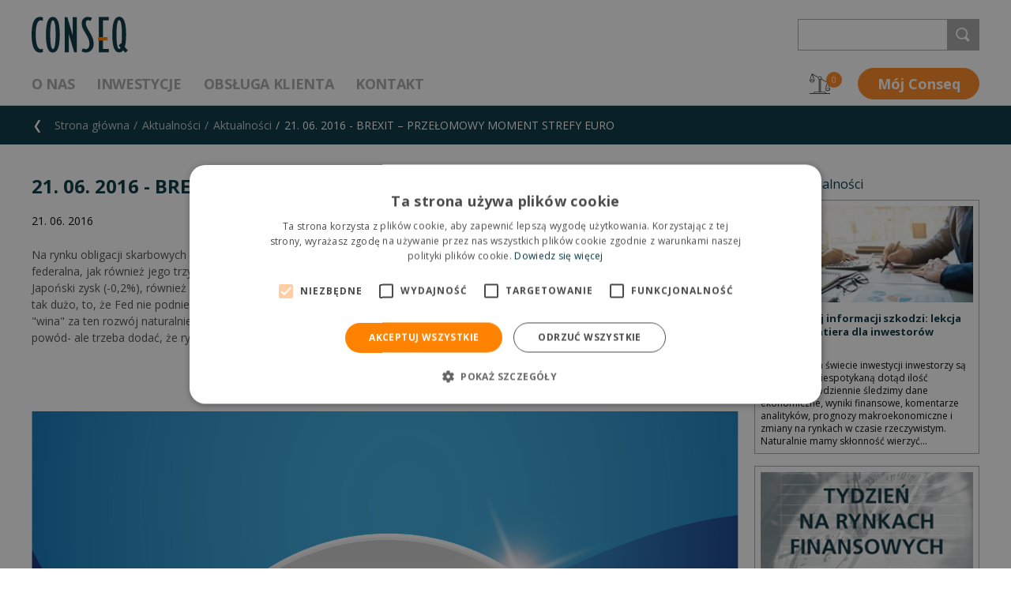

--- FILE ---
content_type: text/html; charset=utf-8
request_url: https://www.conseq.pl/news/news/21-6-2016-brexit-%E2%80%93-zlomovy-moment-eurozony
body_size: 48958
content:
<!DOCTYPE html>
<html  >
<head id="head"><meta http-equiv="Content-Type" content="text/html; charset=utf-8" /><title>
	Conseq - 21. 06. 2016 - BREXIT – PRZEŁOMOWY MOMENT STREFY EURO
</title><meta name="description" content="<p>Na rynku obligacji skarbowych jest wesoło. W ubiegłym tygodniu poniżej zera po raz pierwszy w historii, zajrzała dziesięcioletnia obligacja federalna, jak również jego trzydziestoletni (!) Szwajcarski odpowiednik. Historycznie niską rentowność zaliczył również dziesięcioletni Japoński zysk (-0,2%), również amerykańska dziesięcioletnia spadła poniżej 1,4%, gdzie nie była przez ostatnie trzy lata. Danych nie było tak dużo, to, że Fed nie podniesie stóp procentowych, było oczywistym co najmniej od dwóch tygodni (ostatnie dane z rynku pracy), więc  wina  za ten rozwój naturalnie spadła na możliwe odejście Wielkiej Brytanii z UE, decyzja zapadnie w czwartek. Oczywiście może i jest to powód- ale trzeba dodać, że rynek bardziej martwi się o Europę niż o Wielką Brytanię.</p><p>&nbsp;</p>" /> 
<meta charset="UTF-8" /> 
<link href="/CMSPages/GetResource.ashx?stylesheetname=ConseqCss" type="text/css" rel="stylesheet"/>
<link href="/CMSPages/GetResource.ashx?stylesheetname=ConseqDesignMode" type="text/css" rel="stylesheet"/>
<meta name="viewport" content="width=device-width, initial-scale=1.0, user-scalable=yes, minimal-ui">
<!-- favicon -->
			<link rel="apple-touch-icon" sizes="180x180" href="/Conseq/media/Conseq/Conseq%20Header/apple-touch-icon.png">
			<link rel="icon" type="image/png" sizes="32x32" href="/Conseq/media/Conseq/Conseq%20Header/favicon-32x32.png">
			<link rel="icon" type="image/png" sizes="16x16" href="/Conseq/media/Conseq/Conseq%20Header/favicon-16x16.png">
			<link rel="manifest" href="/Conseq/media/Conseq/Conseq%20Header/site.webmanifest">
			<link rel="mask-icon" href="assets/favicons/safari-pinned-tab.svg">
			<link rel="shortcut icon" href="/Conseq/media/Conseq/Conseq%20Header/favicon.ico">
			<meta name="msapplication-TileColor" content="#ffffff">
			<meta name="msapplication-config" content="/Conseq/media/Conseq/Conseq%20Header/browserconfig.xml">
			<meta name="theme-color" content="#ffffff">
		<!-- //favicon -->
<script src="/CMSScripts/Custom/Conseq/critical.js"></script>
 <link href="/CMSPages/GetResource.ashx?stylesheetname=ConseqHajekCss" type="text/css" rel="stylesheet"/>
<link href="/CMSPages/GetResource.ashx?stylesheetname=ConseqAddition" type="text/css" rel="stylesheet"/>
<link href="/CMSPages/GetResource.ashx?stylesheetname=Print" type="text/css" rel="stylesheet" media="print"/><!-- Cookie Script -->
<script type="text/javascript" charset="UTF-8" src="//cdn.cookie-script.com/s/62464b45ac479e7d8b82feff8d610cf0.js"></script>

<script>
  // Define dataLayer and the gtag function.
  window.dataLayer = window.dataLayer || [];
  dataLayer.push({'page.Type':'mainsite','page.Category.1':'Aktualności','page.Category.2':'Aktualności','page.Category.3':'21. 06. 2016 - BREXIT – PRZEŁOMOWY MOMENT STREFY EURO'}); 
  dataLayer.push({'DocumentCulture':'pl-PL','NodeID':'5467','CMSCookieLevel':''});
</script>

<meta property='og:title' content='21. 06. 2016 - BREXIT – PRZEŁOMOWY MOMENT STREFY EURO' /><meta property='og:url' content='https://www.conseq.cz/news/news/21-6-2016-brexit-–-zlomovy-moment-eurozony' /><meta property='og:description' content='' /><meta property='og:type' content='website' /><meta property='og:image' content='https://www.conseq.cz/getmedia/2c8a9448-d87e-4a4c-ab3e-87945de9561a/eu.aspx?width=3128&height=3128&ext=.jpg' /> 

<!-- Google Tag Manager -->
<script>(function(w,d,s,l,i){w[l]=w[l]||[];w[l].push({'gtm.start':
new Date().getTime(),event:'gtm.js'});var f=d.getElementsByTagName(s)[0],
j=d.createElement(s),dl=l!='dataLayer'?'&l='+l:'';j.async=true;j.src=
'https://www.googletagmanager.com/gtm.js?id='+i+dl;f.parentNode.insertBefore(j,f);
})(window,document,'script','dataLayer','GTM-WTHBWV');</script>
<!-- End Google Tag Manager -->
<link rel="preconnect" href="https://fonts.googleapis.com">
<link rel="preconnect" href="https://fonts.gstatic.com" crossorigin>
<link href="https://fonts.googleapis.com/css2?family=Poppins:wght@600&display=swap" rel="stylesheet"> 
<link href="/Conseq/media/Conseq/Conseq Header/favicon.ico" type="image/x-icon" rel="shortcut icon"/>
<link href="/Conseq/media/Conseq/Conseq Header/favicon.ico" type="image/x-icon" rel="icon"/>

<script type="text/javascript">
	//<![CDATA[
var highchartLang = {
rangeSelectorMonth: "M",
rangeSelectorYear: "R",
rangeSelectorYear3: "L",
rangeSelectorYear5: "L",
rangeSelectorAll: "Max",
rangeSelectorYTD: "YTD",
rangeSelectorFrom: "Z",
rangeSelectorTo: "Do",
rangeSelectorZoom: "Okres",
dateFormat: "%d.%m.%Y",
region: "pl"
};

//]]>
</script><link href="/CMSPages/GetResource.ashx?_webparts=677" type="text/css" rel="stylesheet"/>
<link href="/CMSPages/GetResource.ashx?_webpartlayouts=652" type="text/css" rel="stylesheet"/>
</head>
<body class="LTR Chrome PLPL ContentBody" >
     <!-- Google Tag Manager (noscript) -->
<noscript><iframe src="https://www.googletagmanager.com/ns.html?id=GTM-WTHBWV"
height="0" width="0" style="display:none;visibility:hidden"></iframe></noscript>
<!-- End Google Tag Manager (noscript) -->
    <form method="post" action="/news/news/21-6-2016-brexit-–-zlomovy-moment-eurozony" onsubmit="javascript:return WebForm_OnSubmit();" id="form">
<div class="aspNetHidden">
<input type="hidden" name="__CMSCsrfToken" id="__CMSCsrfToken" value="MXkkjq472A3AmmksKNHeTsvJf9rFji27UUObZlsTyLFMz9cZMKRI0/YpI+Z0YamIEbcM5X+W2mEmVI/4pw5bcSdSi5IIOfqB1jPUB2uryFk=" />
<input type="hidden" name="__EVENTTARGET" id="__EVENTTARGET" value="" />
<input type="hidden" name="__EVENTARGUMENT" id="__EVENTARGUMENT" value="" />

</div>

<script type="text/javascript">
//<![CDATA[
var theForm = document.forms['form'];
if (!theForm) {
    theForm = document.form;
}
function __doPostBack(eventTarget, eventArgument) {
    if (!theForm.onsubmit || (theForm.onsubmit() != false)) {
        theForm.__EVENTTARGET.value = eventTarget;
        theForm.__EVENTARGUMENT.value = eventArgument;
        theForm.submit();
    }
}
//]]>
</script>


<script src="/WebResource.axd?d=pynGkmcFUV13He1Qd6_TZA_e21DDwL6DHNtB1klCrb6sjif3ptO2ARDFD2m7nOz_aZo2i57ROpLHEF9ZxJOBjg2&amp;t=637814696020000000" type="text/javascript"></script>


<script type="text/javascript">
	//<![CDATA[

function UpdateLabel_p_lt_ctl05_WebPartZone_WebPartZone_zone_LogonForm(content, context) {
    var lbl = document.getElementById(context);
    if(lbl)
    {       
        lbl.innerHTML = content;
        lbl.className = "InfoLabel";
    }
}
//]]>
</script><input type="hidden" name="lng" id="lng" value="pl-PL" />
<script src="/CMSPages/GetResource.ashx?scriptfile=%7e%2fCMSScripts%2fWebServiceCall.js" type="text/javascript"></script>
<script type="text/javascript">
	//<![CDATA[

function PM_Postback(param) { if (window.top.HideScreenLockWarningAndSync) { window.top.HideScreenLockWarningAndSync(1080); } if(window.CMSContentManager) { CMSContentManager.allowSubmit = true; }; __doPostBack('m$am',param); }
function PM_Callback(param, callback, ctx) { if (window.top.HideScreenLockWarningAndSync) { window.top.HideScreenLockWarningAndSync(1080); }if (window.CMSContentManager) { CMSContentManager.storeContentChangedStatus(); };WebForm_DoCallback('m$am',param,callback,ctx,null,true); }
//]]>
</script>
<script src="/CMSPages/GetResource.ashx?scriptfile=%7e%2fCMSScripts%2fjquery%2fjquery-core.js" type="text/javascript"></script>
<script src="/CMSPages/GetResource.ashx?scriptfile=%7e%2fCMSScripts%2fjquery%2fjquery-cmscompatibility.js" type="text/javascript"></script>
<script src="/CMSPages/GetResource.ashx?scriptfile=%7e%2fCMSWebParts%2fSmartSearch%2fSearchBox_files%2fPredictiveSearch.js" type="text/javascript"></script>
<script src="/ScriptResource.axd?d=nv7asgRUU0tRmHNR2D6t1ItMKUNprVXWCzBUDS2sUw30CI5f9hiJEspT3wTP0S0DOaLywxKhkr5o0sT2xwkeJdQEl6VTa2uLNFkO1s4oufgOBqS9-kfCFITrRSKEm8DvtOpj4ZX6i9eeQyqG2XHJ0A2&amp;t=ffffffff866f772c" type="text/javascript"></script>
<script src="/ScriptResource.axd?d=NJmAwtEo3Ipnlaxl6CMhvuU4NO3hMqXp_4zokVj6CGJ1yWGEkQNQ1GNur6znbyHJGbS5tqz5RNRcCThzcsK74yHP3XtkSgkSYTWcte8BlH4N6lTUpp-bjWw2Vxb2bwji1N-UL7DtiLsUmqIFlBm3xhTxauDGlsWt9amU4oYQA4I1&amp;t=49337fe8" type="text/javascript"></script>
<script src="/ScriptResource.axd?d=dwY9oWetJoJoVpgL6Zq8OFgrLL_zx7ix7TvYPBcMEoAHbq_DOVnoeHmAs-zcLGWxNVd78YH6cTAnu1eS9tt-5E9R5r3fTLrQveqg_Byubq4KEm56JJlVzVBTG0ta9P5SeW7RBRTSVv7r7dTNXQsnP1RqNUJl8tCCSA4Eny15bsc1&amp;t=49337fe8" type="text/javascript"></script>
<script src="/ScriptResource.axd?d=eE6V8nDbUVn0gtG6hKNX_Gfsl4rb-e9yAnQeg8T_Pt_B2SWHRIUaYLPfpX4OltBXKTTbSikuA9xfjmCZbn9nuh73MomC6Mtne-H6L2t5LGRsdvRB341JMwwu7RWDqj9a0&amp;t=27679117" type="text/javascript"></script>
<script src="/ScriptResource.axd?d=17Moij7nWUpM6u_oX_H5T0ICeeviTre8M5cRaNAEDWZ-L6pxBAr_Y_sdwUo6iAIsEoCyPfejvHe8o1kJjDQU9lY4hrIhxKVyc79JIyJeY3ccp2OWK1WRlYOF92d-L-SdepudoztVH5N0hOmWlazqCg2&amp;t=27679117" type="text/javascript"></script>
<script src="/ScriptResource.axd?d=mcAASOSteirJeuV-3by3UaT_0TarNy-O6Y18qRJcOfociFbAVFKOqP2X-iCtFPIYU1nkAK0PPg17hSqMkfJ1M-mFlAIWWz3sbBI3JHGsol01&amp;t=27679117" type="text/javascript"></script>
<script src="/ScriptResource.axd?d=jwf4VSQi7LeShc44FJ-gASEadnuYn9rT6tArWKA_me4eCBpdwiwquRYzMIXTWyo4uhlrYQtVwKjGo8cB6rDjPhpIv8UItbiOlnnBiV3xTJ3PqpfOc-lWMIg7ak0ycYd90&amp;t=27679117" type="text/javascript"></script>
<script src="/ScriptResource.axd?d=HEFpVKbnoeQjkjHkFKu3MEPF2hchfV3mRDSxa0XBWyvpSoRJGLQP2GWFbZymV4-yzNVpKU38528rJAMhUvpaBPnOeOJ9QnSNefSwfcN9PCK32sAYgK-rqLWZv4KXTKd50&amp;t=27679117" type="text/javascript"></script>
<script src="/ScriptResource.axd?d=X6kQKInQS5YQqruiTh57iJncbQES9r99ckcK_ixoWRsgs3unQKZ_wDij2OeL4mIlomgiedqV_qlapiV--ODYuzIruo1fKuWL78nE6B0wD0MrlrcNY26Y5sRgUE3szpDq0&amp;t=27679117" type="text/javascript"></script>
<script type="text/javascript">
	//<![CDATA[

var CMS = CMS || {};
CMS.Application = {
  "language": "pl",
  "isRTL": "false",
  "imagesUrl": "/CMSPages/GetResource.ashx?image=%5bImages.zip%5d%2f",
  "isDebuggingEnabled": false,
  "isDialog": false,
  "applicationUrl": "/"
};

//]]>
</script>
<script type="text/javascript">
//<![CDATA[
function WebForm_OnSubmit() {
null;if (typeof(ValidatorOnSubmit) == "function" && ValidatorOnSubmit() == false) return false;
return true;
}
//]]>
</script>

<div class="aspNetHidden">

	<input type="hidden" name="__VIEWSTATEGENERATOR" id="__VIEWSTATEGENERATOR" value="A5343185" />
	<input type="hidden" name="__SCROLLPOSITIONX" id="__SCROLLPOSITIONX" value="0" />
	<input type="hidden" name="__SCROLLPOSITIONY" id="__SCROLLPOSITIONY" value="0" />
</div>
    <script type="text/javascript">
//<![CDATA[
Sys.WebForms.PageRequestManager._initialize('manScript', 'form', ['tp$lt$ctl05$WebPartZone$WebPartZone_zone$LogonForm$plcUp$pnlLoginAjaxPanel','','tp$lt$ctl05$WebPartZone$WebPartZone_zone$LogonForm$plcUp$pnlUpdatePasswordRetrievalLink','','tp$lt$ctl05$WebPartZone$WebPartZone_zone$LogonForm$plcUp$pnlUpdatePasswordRetrieval','','tp$lt$ctl05$WebPartZone$WebPartZone_zone$LogonForm$sys_pnlUpdate','','tctxM','','tp$lt$ctl03$HierarchicalViewer1$uniView$ctl22$ctl00$plcSub$ctl23$ctl00$HeaderMenuSectionFormColumn',''], ['p$lt$ctl05$WebPartZone$WebPartZone_zone$LogonForm',''], [], 90, '');
//]]>
</script>

    <div id="ctxM">

</div>
    
<div class="page__hidesvg">
  <svg xmlns="http://www.w3.org/2000/svg">
    <symbol id="icon-arrow-back" viewbox="0 0 10.407 20.694">
      <title>
        arrow-back
      </title>
      <polygon fill="#FFFFFF" points="6.409,0.361 0.138,10.708 6.409,20.361 10.138,20.361 3.67,10.708 10.138,0.361 ">
      </polygon>
    </symbol>
    <symbol id="icon-arrow-down" viewbox="-118.1 166.2 15 8">
      <title>
        arrow-down
      </title>
      <polygon fill="#FFFFFF" points="-103.6,169.6 -103.6,167.1 -110.6,170.5 -117.7,167.1 -117.7,169.6 -110.6,173.4 ">
      </polygon>
      <rect fill="none" height="22" width="33" x="83" y="224.5">
      </rect>
    </symbol>
    <symbol id="icon-arrow-left" viewbox="-33.8 79.6 6.3 14.1">
      <title>
        arrow-left
      </title>
      <polygon fill="currentColor" points="-30,93.7 -27.5,93.7 -30.9,86.7 -27.5,79.6 -30,79.6 -33.8,86.7 ">
      </polygon>
      <rect fill="none" height="229" width="338" x="-137" y="-3.1">
      </rect>
    </symbol>
    <symbol id="icon-arrow-right" viewbox="8.2 39.7 6.3 14.1">
      <title>
        arrow-right
      </title>
      <polygon fill="currentColor" points="10.7,39.7 8.2,39.7 11.6,46.7 8.2,53.8 10.7,53.8 14.5,46.7 ">
      </polygon>
    </symbol>
    <symbol id="icon-balance" viewbox="0 0 26.8 26.1">
      <title>
        balance
      </title>
      <path d="M21.5,25.3c-0.2-1-1.2-1.8-2.2-1.8h-4.6V7.8l0.1-0.1c0.1-0.1,0.2-0.2,0.3-0.3l0.1-0.1 l7.9,4.4l-2,5l0,0.1v1.1h0.7v-1l1.7-4.4l1.7,4.4v1h0.7v-1.1l0-0.1l-2.1-5.2l-0.2-0.2l0,0l-8.1-4.5l0.1-0.1c0.1-0.3,0.2-0.6,0.2-0.9 c0-1.3-1.1-2.4-2.4-2.4c-0.8,0-1.5,0.4-2,1c-0.2,0.3-0.3,0.6-0.4,0.9C11,5.4,11,5.5,11,5.7c0,0.8,0.4,1.5,1.1,2l0.1,0.1v15.7H7.6 c-1.1,0-2,0.8-2.2,1.8l0,0.1H0.1v0.7h26.6v-0.7h-5.2L21.5,25.3z M11.9,6.6c-0.2-0.3-0.3-0.6-0.3-0.9l0-0.1c0-0.4,0.1-0.7,0.4-1 C12.4,4.2,12.9,4,13.4,4c1,0,1.7,0.8,1.7,1.7c0,0.2,0,0.4-0.1,0.5c0,0.1-0.1,0.3-0.2,0.4c-0.1,0.2-0.3,0.4-0.5,0.5 c-0.3,0.2-0.6,0.3-1,0.3C12.8,7.4,12.3,7.1,11.9,6.6z M14,8v15.4h-1.2V8l0.2,0c0.1,0,0.3,0,0.4,0c0.1,0,0.3,0,0.4,0L14,8z M6,25.4 L6,25.2c0.2-0.6,0.8-1,1.5-1h11.7c0.7,0,1.3,0.4,1.5,1l0.1,0.2H6z" fill="currentColor">
      </path>
      <path d="M20.3,19v0.4c0,1.8,1.5,3.3,3.3,3.3c1.8,0,3.3-1.5,3.3-3.3V19H20.3z M26.1,19.8 c-0.2,1.2-1.3,2.1-2.6,2.1c-1.3,0-2.3-0.9-2.6-2.1l0-0.2h5.2L26.1,19.8z" fill="currentColor">
      </path>
      <path d="M3.3,11.4c1.8,0,3.3-1.5,3.3-3.3V7.7H0v0.4C0,10,1.5,11.4,3.3,11.4z M0.7,8.4h5.2l0,0.2 c-0.2,1.2-1.3,2.1-2.6,2.1c-1.3,0-2.3-0.9-2.6-2.1L0.7,8.4z" fill="currentColor">
      </path>
      <path d="M1.5,5.6l1.7-4.4L5,5.6v1h0.7V5.6l0-0.1L3.9,1.1l6.8,3.8c0.1-0.2,0.2-0.4,0.3-0.6L3.5,0.1 l0,0L3.3,0C3.1,0,3,0.1,3,0.2L0.9,5.5l0,0.1v1.1h0.7V5.6z" fill="currentColor">
      </path>
    </symbol>
    <symbol id="icon-bubbles" viewbox="0 0 30.3 25.1">
      <title>
        bubbles
      </title>
      <path d="M2.8,1.8C2.3,1.8,2,2.1,2,2.5v14.4c0,0.4,0.3,0.7,0.7,0.7h4.4c0.2,0,0.4,0.2,0.4,0.4V23l5.2-5.1 c0.1-0.1,0.2-0.2,0.4-0.2h14.6c0.4,0,0.7-0.3,0.7-0.7V2.5c0-0.4-0.3-0.7-0.7-0.7H2.8z M7.1,24.5c-0.1,0-0.1,0-0.2,0 c-0.2-0.1-0.3-0.2-0.3-0.4v-5.5H2.8c-0.9,0-1.6-0.7-1.6-1.6V2.5c0-0.9,0.7-1.6,1.6-1.6h24.9c0.9,0,1.6,0.7,1.6,1.6v14.4 c0,0.9-0.7,1.6-1.6,1.6H13.3l-5.9,5.8C7.3,24.5,7.2,24.5,7.1,24.5" fill="#FFFFFF">
      </path>
      <path d="M23.3,8.4H7.4C7.2,8.4,7,8.2,7,8c0-0.2,0.2-0.4,0.4-0.4h15.9c0.2,0,0.4,0.2,0.4,0.4C23.7,8.2,23.5,8.4,23.3,8.4 " fill="#FFFFFF">
      </path>
      <path d="M16.6,12H7.4C7.2,12,7,11.8,7,11.5c0-0.2,0.2-0.4,0.4-0.4h9.2c0.2,0,0.4,0.2,0.4,0.4C17,11.8,16.8,12,16.6,12" fill="#FFFFFF">
      </path>
    </symbol>
    <symbol id="icon-cart" viewbox="0 0 29.2 25.1">
      <title>
        cart
      </title>
      <path d="M24.8,19.4L24.8,19.4L24.8,19.4l-13.3,0l-0.5-1.7h14.2l4.1-12.9H6.9L5.3,0H0.5 C0.2,0,0,0.2,0,0.5s0.2,0.5,0.5,0.5h4.2l6,19.1l0,0c-0.6,0.5-0.9,1.3-0.9,2.1c0,1.6,1.3,2.9,2.9,2.9s2.9-1.3,2.9-2.9 c0-0.7-0.2-1.3-0.6-1.8l-0.1-0.2h7.7l-0.1,0.2c-0.4,0.5-0.6,1.1-0.6,1.8c0,1.6,1.3,2.9,2.9,2.9c1.6,0,2.9-1.3,2.9-2.9 C27.5,20.7,26.3,19.5,24.8,19.4z M24.2,5.7h3.7l-1,3.1h-2.7V5.7z M24.2,9.8h2.4l-0.9,3h-1.5V9.8z M24.2,13.7h1.2l-1,3.1h-0.2V13.7z M20.1,5.7h3.2v3.1h-3.2V5.7z M20.1,9.8h3.2v3h-3.2V9.8z M20.1,13.7h3.2v3.1h-3.2V13.7z M15.9,5.7h3.2v3.1h-3.2V5.7z M15.9,9.8h3.2 v3h-3.2V9.8z M15.9,13.7h3.2v3.1h-3.2V13.7z M11.8,5.7H15v3.1h-3.2V5.7z M11.8,9.8H15v3h-3.2V9.8z M11.8,13.7H15v3.1h-3.2V13.7z M7.2,5.7h3.7v3.1H8.1L7.2,5.7z M8.4,9.8h2.4v3H9.4L8.4,9.8z M10.6,16.7l-1-3.1h1.2v3.1H10.6z M12.6,24.2c-1.1,0-1.9-0.9-1.9-1.9 s0.9-1.9,1.9-1.9s1.9,0.9,1.9,1.9S13.7,24.2,12.6,24.2z M24.6,24.2c-1.1,0-1.9-0.9-1.9-1.9s0.9-1.9,1.9-1.9c1.1,0,1.9,0.9,1.9,1.9 S25.6,24.2,24.6,24.2z" fill="currentColor">
      </path>
    </symbol>
    <symbol id="icon-close" viewbox="0 0 24 24">
      <title>
        close
      </title>
      <polygon fill="currentColor" points="24,21.4 14.7,12 24,2.7 21.4,0 12,9.3 2.7,0 0,2.7 9.3,12 0,21.4 2.7,24 12,14.7 21.4,24">
      </polygon>
    </symbol>
    <symbol id="icon-dashboard" viewbox="0 0 29 29">
      <title>
        dashboard
      </title>
      <rect fill="none" height="11.287" stroke="#FFFFFF" width="11.302" x="0.5" y="0.5">
      </rect>
      <rect fill="none" height="11.287" stroke="#FFFFFF" width="11.302" x="0.5" y="17.213">
      </rect>
      <rect fill="none" height="11.287" stroke="#FFFFFF" width="11.302" x="17.199" y="0.5">
      </rect>
      <rect fill="none" height="11.287" stroke="#FFFFFF" width="11.302" x="17.199" y="17.213">
      </rect>
    </symbol>
    <symbol id="icon-decrease" viewbox="4.1 39.5 14.4 14.4">
      <title>
        decrease
      </title>
      <path d="M18.4,44c-0.1-0.1-0.3-0.2-0.4-0.2c-0.3,0-0.6,0.3-0.6,0.6v7.4L5.2,39.7c-0.2-0.2-0.6-0.2-0.9,0 c-0.2,0.2-0.2,0.6,0,0.9l12.1,12.1H9c-0.3,0-0.6,0.3-0.6,0.6C8.4,53.7,8.7,54,9,54h8.9c0.3,0,0.6-0.3,0.6-0.6v-8.9 C18.6,44.2,18.5,44.1,18.4,44z" fill="#E21F26">
      </path>
    </symbol>
    <symbol id="icon-delete" viewbox="0 1.036 22.47 25.039">
      <title>
        delete
      </title>
      <path d="M21.185,7.456h-1.893H3.242H1.283V5.531h19.902V7.456z M18.617,24.149c0,0.354-0.254,0.643-0.605,0.643
H4.527c-0.354,0-0.676-0.287-0.676-0.643V8.74h14.766V24.149z M9.416,2.962c0-0.354,0.32-0.642,0.678-0.642h2.354
c0.354,0,0.609,0.288,0.609,0.642v1.07H9.416V2.962z M21.861,4.247h-7.523V2.962c0-1.062-0.828-1.926-1.893-1.926h-2.354
c-1.063,0-1.959,0.864-1.959,1.926v1.285H0.676C0.32,4.247,0,4.533,0,4.888v3.211c0,0.354,0.32,0.642,0.676,0.642h1.893v15.407
c0,1.063,0.896,1.927,1.958,1.927h13.482c1.061,0,1.893-0.864,1.893-1.927V8.74h1.959c0.355,0,0.609-0.287,0.609-0.642v-3.21
C22.472,4.533,22.216,4.247,21.861,4.247 M8.773,22.009c0.355,0,0.643-0.286,0.643-0.643v-8.132c0-0.354-0.287-0.642-0.643-0.642
c-0.354,0-0.641,0.287-0.641,0.642v8.132C8.134,21.723,8.419,22.009,8.773,22.009 M13.695,22.009c0.355,0,0.643-0.286,0.643-0.643
v-8.132c0-0.354-0.285-0.642-0.643-0.642c-0.354,0-0.641,0.287-0.641,0.642v8.132C13.056,21.723,13.343,22.009,13.695,22.009" fill="#4D4D4D">
      </path>
    </symbol>
    <symbol id="icon-doc" viewbox="0 0 30 32">
      <title>
        doc
      </title>
      <path d="M19.6,9.4h5.9l-6.2-6.6v6.3C19.3,9.2,19.5,9.4,19.6,9.4z" fill="none" id="doc-XMLID_2_">
      </path>
      <path d="M25.8,10.8h-6.2c-0.9,0-1.7-0.8-1.7-1.7V2H6C5.7,2,5.3,2.3,5.3,2.7v13.9h20.5V10.8z M9,9.4h6 c0.4,0,0.7,0.3,0.7,0.7c0,0.4-0.3,0.7-0.7,0.7H9c-0.4,0-0.7-0.3-0.7-0.7C8.3,9.7,8.6,9.4,9,9.4z M22.1,14.5H9 c-0.4,0-0.7-0.3-0.7-0.7c0-0.4,0.3-0.8,0.7-0.7h13.1c0.4,0,0.7,0.3,0.7,0.7C22.8,14.2,22.5,14.5,22.1,14.5z" fill="none" id="doc-XMLID_55_">
      </path>
      <path d="M5.3,29.2C5.3,29.6,5.6,30,6,30h19.1c0.4,0,0.6-0.4,0.6-0.8h0.1v-1.1H5.3V29.2z" fill="none" id="doc-XMLID_57_">
      </path>
      <path d="M22.1,13.1H9c-0.4-0.1-0.7,0.3-0.7,0.7c0,0.4,0.3,0.7,0.7,0.7h13.1c0.4,0,0.7-0.3,0.7-0.7 C22.8,13.4,22.5,13.1,22.1,13.1z" fill="#05313C" id="doc-XMLID_58_">
      </path>
      <path d="M9,10.8h6c0.4,0,0.7-0.3,0.7-0.7c0-0.4-0.3-0.7-0.7-0.7H9c-0.4,0-0.7,0.3-0.7,0.7 C8.3,10.5,8.6,10.8,9,10.8z" fill="#05313C" id="doc-XMLID_59_">
      </path>
      <path d="M10.3,21H9.8v2.9h0.4c0.9,0,1.4-0.5,1.4-1.5C11.6,21.5,11.2,21,10.3,21z" fill="#FFFFFF" id="doc-XMLID_60_">
      </path>
      <path d="M15.3,20.9c-0.4,0-0.7,0.1-0.8,0.4c-0.1,0.3-0.3,0.6-0.3,1.1s0.1,0.9,0.3,1.1 c0.2,0.2,0.5,0.4,0.8,0.4c0.7,0,1.1-0.5,1.1-1.5S16,20.9,15.3,20.9z" fill="#FFFFFF" id="doc-XMLID_61_">
      </path>
      <path d="M25.8,17.8h-3H8.3h-3H3.8H2.1v9.1h1.7h1.5h20.5h1.4h0.7v-9.1h-0.7H25.8z M11.9,24.1 c-0.4,0.4-1,0.6-1.8,0.6H8.9v-4.4h1.4c0.7,0,1.3,0.2,1.7,0.6c0.3,0.3,0.5,0.8,0.5,1.5S12.3,23.7,11.9,24.1z M16.9,24.1 c-0.4,0.4-0.9,0.6-1.6,0.6c-0.7,0-1.2-0.2-1.6-0.6c-0.4-0.4-0.5-1-0.5-1.7s0.2-1.3,0.5-1.7c0.3-0.4,0.9-0.6,1.6-0.6 c0.7,0,1.2,0.2,1.5,0.6c0.5,0.4,0.6,1,0.6,1.7S17.2,23.7,16.9,24.1z M20.2,23.9c0.3,0,0.7-0.1,1.1-0.2v0.8 c-0.4,0.2-0.8,0.2-1.2,0.2c-0.6,0-1.1-0.2-1.5-0.6c-0.3-0.4-0.5-0.9-0.5-1.7c0-0.5,0.1-0.9,0.2-1.2c0.2-0.3,0.4-0.6,0.7-0.8 s0.7-0.3,1.1-0.3c0.4,0,0.9,0.1,1.3,0.3l-0.3,0.8c-0.2-0.1-0.3-0.1-0.5-0.2c-0.1,0-0.2-0.1-0.4-0.1c-0.4,0-0.6,0.1-0.8,0.4 c-0.2,0.3-0.3,0.6-0.3,1.1C19.1,23.4,19.5,23.9,20.2,23.9z" fill="#FFFFFF" id="doc-XMLID_64_">
      </path>
      <path d="M28.5,16.6h-1.3V9.5c0-0.2-0.1-0.3-0.2-0.5l-7.6-8.2c-0.1-0.1-0.3-0.2-0.5-0.2H6 c-1.2,0-2.2,0.9-2.2,2.1v13.9H1.5c-0.3,0-0.6,0.3-0.6,0.6v10.3c0,0.3,0.3,0.6,0.6,0.6h2.3v1.1c0,1.2,1,2.2,2.2,2.2h19.1 c1.2,0,2.1-1,2.1-2.2v-1.1h1.3c0.3,0,0.6-0.3,0.6-0.6V17.2C29.1,16.9,28.8,16.6,28.5,16.6z M27.9,26.9h-0.7h-1.4H5.3H3.8H2.1v-9.1 h1.7h1.5h3h14.4h3h1.4h0.7V26.9z M19.3,2.8l6.2,6.6h-5.9c-0.1,0-0.3-0.2-0.3-0.3V2.8z M5.3,2.7C5.3,2.3,5.7,2,6,2h11.9v7.1 c0,0.9,0.8,1.7,1.7,1.7h6.2v5.8H5.3V2.7z M25.8,29.2h-0.1c0,0.4-0.2,0.8-0.6,0.8H6c-0.4,0-0.7-0.4-0.7-0.8v-1.1h20.5V29.2z" fill="#05313C" id="doc-XMLID_69_">
      </path>
      <path d="M10.3,20.3H8.9v4.4h1.2c0.8,0,1.4-0.2,1.8-0.6c0.4-0.4,0.6-1,0.6-1.7s-0.2-1.2-0.5-1.5 C11.6,20.5,11,20.3,10.3,20.3z M10.2,23.9H9.8V21h0.5c0.9,0,1.3,0.5,1.3,1.4C11.6,23.4,11.1,23.9,10.2,23.9z" fill="#05313C" id="doc-XMLID_75_">
      </path>
      <path d="M15.3,20.1c-0.7,0-1.3,0.2-1.6,0.6c-0.3,0.4-0.5,1-0.5,1.7s0.1,1.3,0.5,1.7 c0.4,0.4,0.9,0.6,1.6,0.6c0.7,0,1.2-0.2,1.6-0.6c0.3-0.4,0.5-1,0.5-1.7s-0.1-1.3-0.6-1.7C16.5,20.3,16,20.1,15.3,20.1z M15.3,23.9 c-0.3,0-0.6-0.2-0.8-0.4c-0.2-0.2-0.3-0.6-0.3-1.1s0.2-0.8,0.3-1.1c0.1-0.3,0.4-0.4,0.8-0.4c0.7,0,1.1,0.5,1.1,1.5 S16,23.9,15.3,23.9z" fill="#05313C" id="doc-XMLID_78_">
      </path>
      <path d="M20.2,20.9c0.2,0,0.3,0.1,0.4,0.1c0.2,0.1,0.3,0.1,0.5,0.2l0.3-0.8 c-0.4-0.2-0.9-0.3-1.3-0.3c-0.4,0-0.8,0.1-1.1,0.3s-0.5,0.5-0.7,0.8c-0.1,0.3-0.2,0.7-0.2,1.2c0,0.8,0.2,1.3,0.5,1.7 c0.4,0.4,0.9,0.6,1.5,0.6c0.4,0,0.8,0,1.2-0.2v-0.8c-0.4,0.1-0.8,0.2-1.1,0.2c-0.7,0-1.1-0.5-1.1-1.5c0-0.5,0.1-0.8,0.3-1.1 C19.6,21,19.8,20.9,20.2,20.9z" fill="#05313C" id="doc-XMLID_79_">
      </path>
    </symbol>
    <symbol id="icon-down" viewbox="0 0 9.2 6">
      <title>
        down
      </title>
      <path d="M8.9,0.3c-0.4-0.4-1-0.4-1.4,0L4.6,3.2L1.7,0.3c-0.4-0.4-1-0.4-1.4,0s-0.4,1,0,1.4L4.6,6 l4.3-4.3C9.3,1.3,9.3,0.7,8.9,0.3z" fill="currentColor">
      </path>
    </symbol>
    <symbol id="icon-edit" viewbox="4.001 0 19.999 25.944">
      <title>
        edit
      </title>
      <path d="M22.731,5.194l-1.608,2.299L15.72,3.708l1.608-2.297c0.176-0.254,0.554-0.322,0.81-0.144l4.45,3.116
C22.851,4.568,22.915,4.933,22.731,5.194 M10.81,22.221l-5.614,2.267l0.211-6.052L15.05,4.661l5.404,3.784L10.81,22.221z
M23.255,3.431l-4.451-3.116C18.509,0.108,18.163,0,17.804,0c-0.567,0-1.104,0.277-1.432,0.744L4.353,17.909
c-0.063,0.092-0.102,0.201-0.104,0.313l-0.246,7.119c-0.008,0.197,0.086,0.385,0.246,0.496c0.101,0.07,0.218,0.106,0.334,0.106
c0.074,0,0.147-0.015,0.22-0.043l6.604-2.667c0.104-0.042,0.192-0.113,0.258-0.206L23.685,5.862
C24.238,5.073,24.044,3.983,23.255,3.431" fill="#4D4D4D">
      </path>
    </symbol>
    <symbol id="icon-facebook" viewbox="-2 26.4 26.8 40.8">
      <title>
        facebook
      </title>
      <path d="M-2,26.4v40.8l12.9-6.2l13.8,6.2V26.4H-2z M16.8,36.9c-1,0.1-2.2-0.2-3,0.2c-1.1,0.5-0.6,2.4-0.7,3.9c0,0,0,0,0,0 c1.2,0,2.4,0,3.6,0c-0.1,1.2-0.3,2.5-0.5,3.7c-1,0.1-2.1,0-3.1,0c0,2.9,0,6.3,0,9.4v0H9.2c0-2.9,0-6.4,0-9.4c-1-0.1-2.3,0-3.2-0.1 c0-1.2,0-2.5,0-3.7c1-0.1,2.2,0,3.2-0.1c0.1-1.3-0.1-2.6,0.1-3.7c0.4-2.8,2.4-4.1,5.8-3.8c0.6,0,1.2,0,1.8,0.2 C16.8,34.6,16.9,35.9,16.8,36.9z" fill="currentColor">
      </path>
      <path d="M15,33.5c-3.4-0.3-5.4,1.1-5.8,3.8c-0.2,1.1,0,2.4-0.1,3.7c-1,0.1-2.2,0-3.2,0.1c0,1.2,0,2.5,0,3.7 c0.9,0.1,2.2,0,3.2,0.1c0,3,0,6.4,0,9.4h3.9v0c0-3.1,0-6.5,0-9.4c1-0.1,2.1,0,3.1,0c0.2-1.2,0.4-2.5,0.5-3.7c-1.2-0.1-2.5,0-3.6,0 c0,0,0,0,0,0c0.1-1.5-0.4-3.4,0.7-3.9c0.8-0.4,2-0.1,3-0.2c0.1-1,0-2.3,0-3.3C16.2,33.5,15.6,33.5,15,33.5z" fill="#FFFFFF">
      </path>
    </symbol>
    <symbol id="icon-help" viewbox="0 0 16 16">
      <title>
        help
      </title>
      <path d="M8,0.5C3.9,0.5,0.5,3.9,0.5,8s3.3,7.5,7.5,7.5c4.1,0,7.5-3.3,7.5-7.5S12.1,0.5,8,0.5z M8.3,12.6H7.1v-1.2h1.2V12.6z M10.3,6.9C10.2,7.2,10,7.5,9.8,7.7S9.4,8.2,9.1,8.4S8.5,8.7,8.2,8.9v1.3h-1V8.5C7.4,8.3,7.7,8.2,8,8 s0.5-0.4,0.7-0.5C8.8,7.3,9,7,9.1,6.8S9.3,6.3,9.3,6c0-0.4-0.1-0.8-0.4-1S8.3,4.7,7.8,4.7C7.4,4.7,7,4.8,6.7,4.9S6.1,5.2,5.9,5.3 H5.8V4.1c0.3-0.1,0.6-0.2,1-0.3s0.8-0.1,1.1-0.1c0.8,0,1.4,0.2,1.9,0.6s0.7,0.9,0.7,1.6C10.5,6.3,10.4,6.6,10.3,6.9z" fill="#a8a8a8" id="help-XMLID_74_">
      </path>
      <rect fill="#FFFFFF" height="1.2" id="help-XMLID_76_" width="1.2" x="7.1" y="11.4">
      </rect>
      <path d="M7.9,3.7c-0.4,0-0.7,0-1.1,0.1S6.1,4,5.8,4.1v1.2h0.1C6.1,5.2,6.4,5,6.7,4.9 s0.7-0.2,1.1-0.2c0.4,0,0.8,0.1,1.1,0.3s0.4,0.5,0.4,1c0,0.3-0.1,0.6-0.2,0.8S8.8,7.3,8.6,7.5C8.5,7.6,8.2,7.8,8,8S7.4,8.3,7.2,8.5 v1.8h1V8.9c0.3-0.2,0.6-0.4,0.8-0.6S9.6,8,9.8,7.7s0.4-0.5,0.5-0.8s0.2-0.6,0.2-1c0-0.7-0.2-1.2-0.7-1.6S8.7,3.7,7.9,3.7z" fill="#FFFFFF" id="help-XMLID_77_">
      </path>
    </symbol>
    <symbol id="icon-increase" viewbox="4.1 39.5 14.4 14.4">
      <title>
        increase
      </title>
      <path d="M17.9,39.5H9c-0.3,0-0.6,0.3-0.6,0.6c0,0.3,0.3,0.6,0.6,0.6h7.4L4.3,52.9c-0.2,0.2-0.2,0.6,0,0.9 C4.6,54,5,54,5.2,53.8l12.1-12.1v7.4c0,0.3,0.3,0.6,0.6,0.6c0.2,0,0.3-0.1,0.4-0.2c0.1-0.1,0.2-0.3,0.2-0.4v-8.9 C18.6,39.8,18.3,39.5,17.9,39.5z" fill="#53AE47">
      </path>
    </symbol>
    <symbol id="icon-investment" viewbox="0 0 56.693 42.52">
      <title>
        investment
      </title>
      <path d="M47.013,15.166c-1.295,0-2.349-1.062-2.349-2.368c0-1.305,1.054-2.367,2.349-2.367 c1.294,0,2.347,1.062,2.347,2.367C49.359,14.104,48.307,15.166,47.013,15.166 M34.421,26.652c-1.296,0-2.349-1.062-2.349-2.366 s1.053-2.368,2.349-2.368c1.295,0,2.348,1.063,2.348,2.368S35.716,26.652,34.421,26.652 M20.782,23.48 c-1.295,0-2.349-1.063-2.349-2.368c0-1.307,1.054-2.368,2.349-2.368c1.294,0,2.346,1.062,2.346,2.368 C23.128,22.417,22.076,23.48,20.782,23.48 M9.682,32.088c-1.295,0-2.348-1.062-2.348-2.368c0-1.305,1.053-2.367,2.348-2.367 c1.294,0,2.347,1.062,2.347,2.367C12.029,31.026,10.976,32.088,9.682,32.088 M47.013,9.12c-2.013,0-3.647,1.65-3.647,3.678 c0,0.712,0.209,1.372,0.559,1.937l-7.288,6.648c-0.616-0.479-1.378-0.775-2.215-0.775c-1.5,0-2.79,0.919-3.349,2.226l-6.661-1.549 c0.002-0.059,0.017-0.113,0.017-0.172c0-2.029-1.636-3.679-3.647-3.679c-2.012,0-3.649,1.649-3.649,3.679 c0,0.606,0.161,1.171,0.42,1.677l-5.433,4.214c-0.648-0.592-1.498-0.962-2.438-0.962c-2.012,0-3.648,1.651-3.648,3.679 c0,2.029,1.636,3.68,3.648,3.68c2.011,0,3.647-1.65,3.647-3.68c0-0.606-0.16-1.172-0.419-1.677l5.433-4.214 c0.648,0.592,1.498,0.962,2.439,0.962c1.499,0,2.79-0.92,3.349-2.228l6.658,1.549c-0.002,0.06-0.018,0.115-0.018,0.174 c0,2.028,1.637,3.678,3.649,3.678c2.012,0,3.649-1.649,3.649-3.678c0-0.712-0.211-1.372-0.56-1.935l7.288-6.649 c0.615,0.479,1.378,0.775,2.214,0.775c2.011,0,3.647-1.65,3.647-3.68C50.66,10.771,49.023,9.12,47.013,9.12" fill="currentColor">
      </path>
    </symbol>
    <symbol id="icon-jpg" viewbox="0 0 30 32">
      <title>
        jpg
      </title>
      <path d="M25.8,10.8h-6.2c-0.9,0-1.7-0.8-1.7-1.7V2H6C5.7,2,5.3,2.3,5.3,2.7v13.9h20.5V10.8z M8.9,9.4h6 c0.4,0,0.7,0.3,0.7,0.7c0,0.4-0.3,0.7-0.7,0.7h-6c-0.4,0-0.7-0.3-0.7-0.7C8.2,9.7,8.5,9.4,8.9,9.4z M22,14.5H8.9 c-0.4,0-0.7-0.3-0.7-0.7c0-0.4,0.3-0.8,0.7-0.7H22c0.4,0,0.7,0.3,0.7,0.7C22.7,14.2,22.4,14.5,22,14.5z" fill="none" id="jpg-XMLID_91_">
      </path>
      <path d="M19.5,9.4h5.9l-6.2-6.6v6.3C19.2,9.2,19.4,9.4,19.5,9.4z" fill="none" id="jpg-XMLID_93_">
      </path>
      <path d="M5.3,29.2C5.3,29.6,5.6,30,6,30h19.1c0.4,0,0.6-0.4,0.6-0.8h0.1v-1.1H5.3V29.2z" fill="none" id="jpg-XMLID_94_">
      </path>
      <path d="M22,13.1H8.9c-0.4-0.1-0.7,0.3-0.7,0.7c0,0.4,0.3,0.7,0.7,0.7H22c0.4,0,0.7-0.3,0.7-0.7 C22.7,13.4,22.4,13.1,22,13.1z" fill="#05313C" id="jpg-XMLID_95_">
      </path>
      <path d="M8.9,10.8h6c0.4,0,0.7-0.3,0.7-0.7c0-0.4-0.3-0.7-0.7-0.7h-6c-0.4,0-0.7,0.3-0.7,0.7 C8.2,10.5,8.5,10.8,8.9,10.8z" fill="#05313C" id="jpg-XMLID_103_">
      </path>
      <path d="M13.6,20.9h-0.3v1.4h0.3c0.3,0,0.5-0.1,0.6-0.2c0.1-0.1,0.2-0.3,0.2-0.5 c0-0.2-0.1-0.4-0.2-0.5C14.1,21,13.9,20.9,13.6,20.9z" fill="#FFFFFF" id="jpg-XMLID_104_">
      </path>
      <path d="M2.1,17.8v9.1h25.8v-9.1H2.1z M11.1,24.3c0,0.5-0.1,0.9-0.4,1.2c0,0.3-0.4,0.4-0.8,0.4 c-0.2,0-0.4,0-0.6-0.1V25c0.2,0,0.3,0.1,0.4,0.1c0.2,0,0.4-0.1,0.4-0.2c0.1-0.1,0.1-0.3,0.1-0.6v-4.1h0.9V24.3z M15,22.7 c-0.3,0.2-0.7,0.4-1.3,0.4h-0.4v1.6h-0.9v-4.4h1.4c0.5,0,0.9,0.1,1.2,0.3c0.3,0.2,0.4,0.5,0.4,1S15.3,22.4,15,22.7z M17.2,23.5 c0.2,0.3,0.5,0.4,0.9,0.4c0.2,0,0.4,0,0.6-0.1v-0.9h-0.8v-0.7h1.7v2.2c-0.3,0.1-0.5,0.2-0.8,0.2c-0.2,0-0.5,0.1-0.8,0.1 c-0.7,0-1.2-0.2-1.5-0.6c-0.3-0.4-0.5-1-0.5-1.7c0-0.7,0.2-1.3,0.6-1.7c0.4-0.4,1-0.6,1.7-0.6c0.5,0,0.9,0.1,1.3,0.3l-0.3,0.7 c-0.3-0.2-0.7-0.2-1-0.2c-0.4,0-0.7,0.1-1,0.4c-0.2,0.3-0.4,0.6-0.4,1.1S17,23.2,17.2,23.5z" fill="#FFFFFF" id="jpg-XMLID_107_">
      </path>
      <path d="M28.5,16.6h-1.4V9.5c0-0.2,0-0.3-0.2-0.5l-7.6-8.2c-0.1-0.1-0.3-0.2-0.5-0.2H5.9 c-1.2,0-2.2,0.9-2.2,2.1v13.9H1.5c-0.3,0-0.6,0.3-0.6,0.6v10.3c0,0.3,0.3,0.6,0.6,0.6h2.2v1.1c0,1.2,1,2.2,2.2,2.2H25 c1.2,0,2.1-1,2.1-2.2v-1.1h1.4c0.3,0,0.6-0.3,0.6-0.6V17.2C29.1,16.9,28.8,16.6,28.5,16.6z M27.9,26.9H2.1v-9.1h25.8V26.9z M19.2,2.8l6.2,6.6h-5.9c-0.1,0-0.3-0.2-0.3-0.3V2.8z M5.3,2.7C5.3,2.3,5.7,2,6,2h11.9v7.1c0,0.9,0.8,1.7,1.7,1.7h6.2v5.8H5.3V2.7z M25.8,29.2L25.8,29.2c-0.1,0.4-0.3,0.8-0.7,0.8H6c-0.4,0-0.7-0.4-0.7-0.8v-1.1h20.5V29.2z" fill="#05313C" id="jpg-XMLID_112_">
      </path>
      <path d="M10.2,24.3c0,0.3,0,0.5-0.1,0.6c0,0.1-0.2,0.2-0.4,0.2c-0.1,0-0.2-0.1-0.4-0.1v0.8 c0.2,0.1,0.4,0.1,0.6,0.1c0.4,0,0.8-0.1,0.8-0.4c0.3-0.3,0.4-0.7,0.4-1.2v-4.1h-0.9V24.3z" fill="#05313C" id="jpg-XMLID_116_">
      </path>
      <path d="M15,20.6c-0.3-0.2-0.7-0.3-1.2-0.3h-1.4v4.4h0.9v-1.6h0.4c0.6,0,1-0.2,1.3-0.4 c0.3-0.3,0.4-0.6,0.4-1.1S15.3,20.8,15,20.6z M14.2,22.1c-0.1,0.1-0.3,0.2-0.6,0.2h-0.3v-1.4h0.3c0.3,0,0.5,0.1,0.6,0.2 c0.1,0.1,0.2,0.3,0.2,0.5C14.4,21.8,14.3,22,14.2,22.1z" fill="#05313C" id="jpg-XMLID_119_">
      </path>
      <path d="M18.3,20.9c0.3,0,0.7,0,1,0.2l0.3-0.7c-0.4-0.2-0.8-0.3-1.3-0.3c-0.7,0-1.3,0.2-1.7,0.6 c-0.4,0.4-0.6,1-0.6,1.7c0,0.7,0.2,1.3,0.5,1.7c0.3,0.4,0.8,0.6,1.5,0.6c0.3,0,0.6-0.1,0.8-0.1c0.3,0,0.5-0.1,0.8-0.2v-2.2h-1.7 v0.7h0.8v0.9c-0.2,0.1-0.4,0.1-0.6,0.1c-0.4,0-0.7-0.1-0.9-0.4c-0.2-0.3-0.3-0.6-0.3-1.1s0.2-0.8,0.4-1.1 C17.6,21,17.9,20.9,18.3,20.9z" fill="#05313C" id="jpg-XMLID_120_">
      </path>
    </symbol>
    <symbol id="icon-lines" viewbox="0 0 30.4 19.4">
      <title>
        lines
      </title>
      <path d="M6.8,2h22.6c0.6,0,1-0.4,1-1s-0.4-1-1-1H6.8c-0.6,0-1,0.4-1,1S6.2,2,6.8,2z" fill="#002F3A" id="lines-XMLID_34_">
      </path>
      <path d="M29.4,8.7H6.8c-0.6,0-1,0.4-1,1s0.4,1,1,1h22.6c0.6,0,1-0.4,1-1S29.9,8.7,29.4,8.7z" fill="#002F3A" id="lines-XMLID_35_">
      </path>
      <path d="M29.4,17.4H6.8c-0.6,0-1,0.4-1,1s0.4,1,1,1h22.6c0.6,0,1-0.4,1-1S29.9,17.4,29.4,17.4z" fill="#002F3A" id="lines-XMLID_36_">
      </path>
      <path d="M1.9,0H1C0.4,0,0,0.4,0,1s0.4,1,1,1h0.9c0.6,0,1-0.4,1-1S2.4,0,1.9,0z" fill="#002F3A" id="lines-XMLID_37_">
      </path>
      <path d="M1.9,8.7H1c-0.6,0-1,0.4-1,1s0.4,1,1,1h0.9c0.6,0,1-0.4,1-1S2.4,8.7,1.9,8.7z" fill="#002F3A" id="lines-XMLID_38_">
      </path>
      <path d="M1.9,17.4H1c-0.6,0-1,0.4-1,1s0.4,1,1,1h0.9c0.6,0,1-0.4,1-1S2.4,17.4,1.9,17.4z" fill="#002F3A" id="lines-XMLID_39_">
      </path>
    </symbol>
    <symbol id="icon-linkedin" viewbox="-2 26.4 26.8 40.8">
      <title>
        linkedin
      </title>
      <path d="M-2,26.4v40.8l12.9-6.2l13.8,6.2V26.4H-2z M7.1,49.7c-1,0-2.2,0-3.2,0c0-3.5,0-6.8,0-10.3c0,0,0,0,0.1,0c0.9,0,2.1,0,3.2,0 C7.1,42.8,7.1,46.3,7.1,49.7z M5.2,37.9c-0.7-0.1-1.3-0.6-1.5-1.1c-0.3-0.8,0-1.7,0.5-2.2c0.3-0.2,0.7-0.4,1.1-0.4 c1.1-0.1,2.1,0.7,2.1,1.9C7.4,37.3,6.4,38,5.2,37.9z M19.2,49.7c-1,0-2.2,0.1-3.2,0c0-1.2,0-2.4,0-3.6c0-1.4,0.2-3.1-0.6-3.8 c-0.4-0.4-1.1-0.4-1.7-0.3c-1.5,0.4-1.3,2.2-1.3,4.1c0,1.3,0,2.5,0,3.6c-1.1,0-2.1,0-3.2,0c0-3.2,0-7,0-10.4c1,0,2.1,0,3.1,0 c0,0.4,0,0.9,0,1.3c0.1,0,0.1-0.2,0.2-0.2c0.5-0.8,1.5-1.3,2.7-1.4c1.2-0.1,2.3,0.3,2.9,0.9c1,0.9,1.2,2.5,1.2,4.4 C19.2,46.2,19.2,47.9,19.2,49.7z" fill="currentColor">
      </path>
      <path d="M5.3,34.2c-0.4,0-0.9,0.2-1.1,0.4c-0.5,0.4-0.8,1.4-0.5,2.2c0.2,0.5,0.8,1.1,1.5,1.1c1.1,0.1,2.1-0.7,2.1-1.9 C7.4,34.9,6.5,34.1,5.3,34.2z" fill="#FFFFFF">
      </path>
      <path d="M15.2,39.1c-1.2,0.1-2.2,0.6-2.7,1.4c-0.1,0.1-0.1,0.2-0.2,0.2c0-0.5,0-0.9,0-1.3c-1,0-2.1,0-3.1,0 c0,3.3-0.1,7.2,0,10.4c1.1,0,2.1,0,3.2,0c0.1-1,0-2.3,0-3.6c0-1.9-0.1-3.7,1.3-4.1c0.6-0.2,1.3-0.1,1.7,0.3 c0.8,0.7,0.5,2.4,0.6,3.8c0,1.2,0,2.5,0,3.6c1,0.1,2.2,0,3.2,0c0-1.8,0-3.5,0-5.4c0-1.9-0.2-3.5-1.2-4.4 C17.5,39.3,16.4,39,15.2,39.1z" fill="#FFFFFF">
      </path>
      <path d="M3.9,39.3C3.9,39.3,3.9,39.3,3.9,39.3c-0.1,3.6-0.1,6.9-0.1,10.4c1,0,2.2,0,3.2,0c0-3.4,0.1-6.9,0-10.4 C6.1,39.3,4.8,39.3,3.9,39.3z" fill="#FFFFFF">
      </path>
    </symbol>
    
    <symbol id="icon-logo30" viewBox="0 0 128 31">
      <title>
        logo30
      </title>
      <path d="M66.3518 3.10349V0.209229H57.8015L57.8247 30.6048H66.375L66.3634 27.6989L61.3584 27.7105L61.3352 3.10349H66.3518Z" fill="#00313C"/>
<path d="M7.86676 2.98728C8.13324 2.98728 8.46922 3.05702 8.79363 3.17326L9.59305 3.47547V0.534712L9.21072 0.383606C9.17596 0.383606 8.4113 0.0930176 7.21796 0.0930176C5.23678 0.0930176 3.70746 0.918289 2.53729 2.6037C0.845764 5.04465 0 9.34536 0 15.378C0 21.4222 0.868936 25.7462 2.54888 28.2569C3.71904 30.0004 5.29471 30.8722 7.24113 30.8722C8.42288 30.8722 9.17596 30.6281 9.19913 30.6165L9.60463 30.477V27.7222L8.88631 27.8849C8.5735 27.9547 8.30702 27.9779 7.99421 27.9779C5.1441 27.9779 3.56843 23.5028 3.56843 15.378C3.56843 10.5077 4.10138 7.00903 5.17886 4.97491C5.874 3.6382 6.75452 2.98728 7.86676 2.98728Z" fill="#00313C"/>
<path d="M22.2564 2.78983C21.2948 0.964933 19.9971 0.081543 18.2709 0.081543C16.5562 0.081543 15.247 0.964933 14.2969 2.78983C13.0109 5.23077 12.3621 9.50824 12.3737 15.4711C12.3737 21.434 13.0341 25.6998 14.3201 28.1524C15.2817 29.9773 16.5793 30.8607 18.294 30.8607C20.0087 30.8607 21.3179 29.9773 22.268 28.1524C23.554 25.7115 24.2028 21.4456 24.1912 15.4711C24.1912 9.49662 23.5424 5.23077 22.2564 2.78983ZM18.294 27.9548C16.2549 27.9548 15.9421 20.1322 15.9421 15.4711C15.9421 10.8101 16.2318 2.97581 18.2824 2.97581C20.3216 2.97581 20.6344 10.7985 20.6344 15.4595C20.6344 20.1322 20.3331 27.9548 18.294 27.9548Z" fill="#00313C"/>
<path d="M35.3483 0.255859L35.3598 16.0523L30.6908 0.267483H28.4431L28.4663 30.6631L32 30.6514L31.9768 15.041L36.6459 30.6514H38.8935L38.8703 0.255859H35.3483Z" fill="#00313C"/>
<path d="M49.2976 12.2624C47.7915 9.82149 46.5518 7.62464 46.5518 5.50915C46.5518 3.96322 47.3049 2.9636 48.4866 2.9636C49.0543 2.9636 49.5757 3.09146 50.1086 3.3588L50.6416 3.62614L51.916 1.06896L51.4178 0.789993C51.3599 0.755122 50.0971 0.0693331 48.533 0.0809566C45.1963 0.0809566 43.0413 2.23131 43.0413 5.56727C43.0413 8.78699 44.1883 10.9838 46.6097 14.8777C48.1275 17.3303 49.6916 20.2594 49.6916 23.3397C49.6916 24.967 49.3092 26.2572 48.5677 27.0708C47.8147 27.9077 46.9805 27.9659 46.7488 27.9659C45.9146 27.9659 45.1615 27.7915 44.6402 27.4777L44.0956 27.1522L42.8328 29.6164L43.273 29.907C44.1999 30.523 45.3701 30.8369 46.7372 30.8369C48.2202 30.8369 49.7958 30.2208 50.9428 29.2096C52.0087 28.2564 53.2832 26.4664 53.2832 23.2816C53.2716 19.0506 51.5453 15.9122 49.2976 12.2624Z" fill="#00313C"/>
<path d="M80.058 26.1879C80.8342 23.6772 81.2282 20.0506 81.2282 15.3896C81.2282 9.41507 80.5678 5.14923 79.2817 2.70829C78.3201 0.88339 77.0225 0 75.3078 0C73.5931 0 72.2839 0.88339 71.3339 2.70829C70.0479 5.14923 69.4106 9.4267 69.4106 15.3896C69.4106 21.3525 70.071 25.6183 71.3571 28.0709C72.3187 29.8958 73.6163 30.7792 75.331 30.7792C76.7329 30.7792 77.8683 30.1864 78.7488 28.9659L80.7763 31L82.8154 28.9543L80.058 26.1879ZM77.6597 15.3896C77.6597 18.679 77.5323 21.3641 77.2658 23.3866L76.7676 22.8868L74.7285 24.9325L76.4896 26.6993C76.003 27.8733 75.5164 27.8733 75.3194 27.8733C73.2803 27.8733 72.9675 20.0506 72.9675 15.3896C72.9675 10.7285 73.2571 2.89426 75.3078 2.89426C77.3469 2.89426 77.6597 10.7285 77.6597 15.3896Z" fill="#00313C"/>
<path d="M65.4136 17.4934H57.0834V20.3993H65.4136V17.4934Z" fill="#FF8200"/>
<path d="M93.5437 0.081543H90.0796V30.8956H93.5437V0.081543Z" fill="#FF8200"/>
<path d="M100.727 30.8719V22.0613H103.809V29.1284H108.582V30.8719H100.727Z" fill="#FF8200"/>
<path d="M109.868 30.8719V22.0613H118.025V23.7234H112.95V25.5483H117.747V27.2105H112.95V29.1981H118.21V30.8603H109.868V30.8719Z" fill="#FF8200"/>
<path d="M122.068 30.8719V23.8048H119.218V22.0613H128V23.8048H125.15V30.8719H122.068Z" fill="#FF8200"/>
<path d="M109.405 8.32241C111.513 8.75248 112.73 10.1241 112.73 12.1349C112.73 15.8777 109.358 17.3423 105.385 17.3423C103.253 17.3423 101.631 17.1447 100.553 16.7611L100.773 13.2275C101.851 13.8552 103.334 14.0179 104.863 14.0179C106.589 14.0179 108.281 13.4368 108.281 11.8792C108.281 10.682 107.319 9.96133 105.199 9.96133C104.504 9.96133 103.902 9.98457 103.38 10.0078V7.05544C103.786 7.10193 104.458 7.10193 105.06 7.10193C106.902 7.10193 108.026 6.33478 108.026 5.25379C108.026 4.05656 107.192 3.3359 105.13 3.3359C103.762 3.3359 102.28 3.55675 101.272 4.01007L101.051 0.720606C102.604 0.267288 104.041 0.0231934 105.883 0.0231934C109.972 0.0231934 112.463 1.53425 112.463 4.61449C112.463 6.43939 111.34 7.76448 109.405 8.28754V8.32241Z" fill="#FF8200"/>
<path d="M115.024 8.68288C115.024 2.41779 117.271 0.0117188 121.512 0.0117188C125.845 0.0117188 128 2.53403 128 8.68288C128 14.8782 125.799 17.354 121.512 17.354C117.306 17.354 115.024 14.948 115.024 8.68288ZM123.69 8.68288C123.69 4.35892 122.948 3.04546 121.512 3.04546C120.098 3.04546 119.334 4.31243 119.334 8.68288C119.334 13.0766 120.122 14.3203 121.512 14.3203C122.925 14.3319 123.69 13.0533 123.69 8.68288Z" fill="#FF8200"/>
    </symbol>
    <symbol id="icon-logo30CZ" viewBox="0 0 128 31">
      <title>
        logo30cs-CZ
      </title>
      <path d="M66.3518 3.10349V0.209229H57.8015L57.8247 30.6048H66.375L66.3634 27.6989L61.3584 27.7105L61.3352 3.10349H66.3518Z" fill="#00313C"/>
<path d="M7.86676 2.98728C8.13324 2.98728 8.46922 3.05702 8.79363 3.17326L9.59305 3.47547V0.534712L9.21072 0.383606C9.17596 0.383606 8.4113 0.0930176 7.21796 0.0930176C5.23678 0.0930176 3.70746 0.918289 2.53729 2.6037C0.845764 5.04465 0 9.34536 0 15.378C0 21.4222 0.868936 25.7462 2.54888 28.2569C3.71904 30.0004 5.29471 30.8722 7.24113 30.8722C8.42288 30.8722 9.17596 30.6281 9.19913 30.6165L9.60463 30.477V27.7222L8.88631 27.8849C8.5735 27.9547 8.30702 27.9779 7.99421 27.9779C5.1441 27.9779 3.56843 23.5028 3.56843 15.378C3.56843 10.5077 4.10138 7.00903 5.17886 4.97491C5.874 3.6382 6.75452 2.98728 7.86676 2.98728Z" fill="#00313C"/>
<path d="M22.2564 2.78983C21.2948 0.964933 19.9971 0.081543 18.2709 0.081543C16.5562 0.081543 15.247 0.964933 14.2969 2.78983C13.0109 5.23077 12.3621 9.50824 12.3737 15.4711C12.3737 21.434 13.0341 25.6998 14.3201 28.1524C15.2817 29.9773 16.5793 30.8607 18.294 30.8607C20.0087 30.8607 21.3179 29.9773 22.268 28.1524C23.554 25.7115 24.2028 21.4456 24.1912 15.4711C24.1912 9.49662 23.5424 5.23077 22.2564 2.78983ZM18.294 27.9548C16.2549 27.9548 15.9421 20.1322 15.9421 15.4711C15.9421 10.8101 16.2318 2.97581 18.2824 2.97581C20.3216 2.97581 20.6344 10.7985 20.6344 15.4595C20.6344 20.1322 20.3331 27.9548 18.294 27.9548Z" fill="#00313C"/>
<path d="M35.3483 0.255859L35.3598 16.0523L30.6908 0.267483H28.4431L28.4663 30.6631L32 30.6514L31.9768 15.041L36.6459 30.6514H38.8935L38.8703 0.255859H35.3483Z" fill="#00313C"/>
<path d="M49.2976 12.2624C47.7915 9.82149 46.5518 7.62464 46.5518 5.50915C46.5518 3.96322 47.3049 2.9636 48.4866 2.9636C49.0543 2.9636 49.5757 3.09146 50.1086 3.3588L50.6416 3.62614L51.916 1.06896L51.4178 0.789993C51.3599 0.755122 50.0971 0.0693331 48.533 0.0809566C45.1963 0.0809566 43.0413 2.23131 43.0413 5.56727C43.0413 8.78699 44.1883 10.9838 46.6097 14.8777C48.1275 17.3303 49.6916 20.2594 49.6916 23.3397C49.6916 24.967 49.3092 26.2572 48.5677 27.0708C47.8147 27.9077 46.9805 27.9659 46.7488 27.9659C45.9146 27.9659 45.1615 27.7915 44.6402 27.4777L44.0956 27.1522L42.8328 29.6164L43.273 29.907C44.1999 30.523 45.3701 30.8369 46.7372 30.8369C48.2202 30.8369 49.7958 30.2208 50.9428 29.2096C52.0087 28.2564 53.2832 26.4664 53.2832 23.2816C53.2716 19.0506 51.5453 15.9122 49.2976 12.2624Z" fill="#00313C"/>
<path d="M80.058 26.1879C80.8342 23.6772 81.2282 20.0506 81.2282 15.3896C81.2282 9.41507 80.5678 5.14923 79.2817 2.70829C78.3201 0.88339 77.0225 0 75.3078 0C73.5931 0 72.2839 0.88339 71.3339 2.70829C70.0479 5.14923 69.4106 9.4267 69.4106 15.3896C69.4106 21.3525 70.071 25.6183 71.3571 28.0709C72.3187 29.8958 73.6163 30.7792 75.331 30.7792C76.7329 30.7792 77.8683 30.1864 78.7488 28.9659L80.7763 31L82.8154 28.9543L80.058 26.1879ZM77.6597 15.3896C77.6597 18.679 77.5323 21.3641 77.2658 23.3866L76.7676 22.8868L74.7285 24.9325L76.4896 26.6993C76.003 27.8733 75.5164 27.8733 75.3194 27.8733C73.2803 27.8733 72.9675 20.0506 72.9675 15.3896C72.9675 10.7285 73.2571 2.89426 75.3078 2.89426C77.3469 2.89426 77.6597 10.7285 77.6597 15.3896Z" fill="#00313C"/>
<path d="M65.4136 17.4934H57.0834V20.3993H65.4136V17.4934Z" fill="#FF8200"/>
<path d="M93.5437 0.081543H90.0796V30.8956H93.5437V0.081543Z" fill="#FF8200"/>
<path d="M100.727 30.8719V22.0613H103.809V29.1284H108.582V30.8719H100.727Z" fill="#FF8200"/>
<path d="M109.868 30.8719V22.0613H118.025V23.7234H112.95V25.5483H117.747V27.2105H112.95V29.1981H118.21V30.8603H109.868V30.8719Z" fill="#FF8200"/>
<path d="M122.068 30.8719V23.8048H119.218V22.0613H128V23.8048H125.15V30.8719H122.068Z" fill="#FF8200"/>
<path d="M109.405 8.32241C111.513 8.75248 112.73 10.1241 112.73 12.1349C112.73 15.8777 109.358 17.3423 105.385 17.3423C103.253 17.3423 101.631 17.1447 100.553 16.7611L100.773 13.2275C101.851 13.8552 103.334 14.0179 104.863 14.0179C106.589 14.0179 108.281 13.4368 108.281 11.8792C108.281 10.682 107.319 9.96133 105.199 9.96133C104.504 9.96133 103.902 9.98457 103.38 10.0078V7.05544C103.786 7.10193 104.458 7.10193 105.06 7.10193C106.902 7.10193 108.026 6.33478 108.026 5.25379C108.026 4.05656 107.192 3.3359 105.13 3.3359C103.762 3.3359 102.28 3.55675 101.272 4.01007L101.051 0.720606C102.604 0.267288 104.041 0.0231934 105.883 0.0231934C109.972 0.0231934 112.463 1.53425 112.463 4.61449C112.463 6.43939 111.34 7.76448 109.405 8.28754V8.32241Z" fill="#FF8200"/>
<path d="M115.024 8.68288C115.024 2.41779 117.271 0.0117188 121.512 0.0117188C125.845 0.0117188 128 2.53403 128 8.68288C128 14.8782 125.799 17.354 121.512 17.354C117.306 17.354 115.024 14.948 115.024 8.68288ZM123.69 8.68288C123.69 4.35892 122.948 3.04546 121.512 3.04546C120.098 3.04546 119.334 4.31243 119.334 8.68288C119.334 13.0766 120.122 14.3203 121.512 14.3203C122.925 14.3319 123.69 13.0533 123.69 8.68288Z" fill="#FF8200"/>
    </symbol>
    <symbol id="icon-logo30SK" viewBox="0 0 128 31">
      <title>
        logo30SK
      </title>
      <path d="M66.3704 3.13024V0.201904H57.8976V30.596H66.4713L66.3704 27.6677H61.4279V3.13024H66.3704Z" fill="#00313C"/>
<path d="M7.86761 2.92844C8.17021 2.92844 8.47281 3.02941 8.77541 3.13039L9.58234 3.43332V0.504983L9.17888 0.404006C9.17888 0.404006 8.37194 0.101074 7.16154 0.101074C5.14421 0.101074 3.6312 0.908892 2.52167 2.6255C0.806934 5.04896 0 9.29 0 15.3486C0 21.4073 0.907801 25.7493 2.52167 28.1727C3.73207 29.8893 5.24507 30.7981 7.26241 30.7981C8.47281 30.7981 9.17888 30.5962 9.17888 30.4952L9.58234 30.3942V27.6678L8.87628 27.8698C8.57368 27.9708 8.27108 27.9708 7.96848 27.9708C5.14421 27.9708 3.53034 23.5278 3.53034 15.3486C3.53034 10.5017 4.03467 6.96752 5.14421 4.94798C5.85027 3.63528 6.75807 3.02941 7.86761 2.92844Z" fill="#00313C"/>
<path d="M22.2915 2.82746C21.2829 1.00987 20.0725 0.101074 18.3577 0.101074C16.643 0.101074 15.3317 1.00987 14.4239 2.82746C13.1126 5.25091 12.5074 9.49195 12.5074 15.4496C12.5074 21.4073 13.2135 25.6483 14.4239 28.0718C15.4326 29.8893 16.643 30.7981 18.3577 30.7981C20.0725 30.7981 21.3837 29.8893 22.2915 28.0718C23.6028 25.6483 24.208 21.4073 24.208 15.4496C24.208 9.49195 23.6028 5.25091 22.2915 2.82746ZM18.2569 27.8698C16.2395 27.8698 15.9369 20.0946 15.9369 15.4496C15.9369 10.8047 16.2395 2.92844 18.2569 2.92844C20.2742 2.92844 20.5768 10.7037 20.5768 15.4496C20.6777 20.0946 20.3751 27.8698 18.2569 27.8698Z" fill="#00313C"/>
<path d="M35.4041 0.302979V16.0554L30.6634 0.302979H28.4443V30.5961H31.9747V15.0456L36.7154 30.5961H38.9345V0.302979H35.4041Z" fill="#00313C"/>
<path d="M49.3238 12.2183C47.8108 9.79488 46.6004 7.57339 46.6004 5.45287C46.6004 3.93821 47.4074 2.92844 48.5169 2.92844C49.1221 2.92844 49.6264 3.02941 50.1308 3.33234L50.6351 3.63528L51.9464 1.00987L51.4421 0.807915C51.3412 0.807915 50.1308 0.101074 48.5169 0.101074C45.1883 0.101074 42.9692 2.2216 43.0701 5.55384C43.0701 8.78511 44.1796 11.0066 46.6004 14.8437C48.1134 17.2672 49.7273 20.1955 49.7273 23.3258C49.7273 24.9415 49.3238 26.2542 48.6178 27.062C47.9117 27.8698 47.0039 27.9708 46.8022 27.9708C45.9952 27.9708 45.1883 27.7688 44.684 27.4659L44.1796 27.163L42.9692 29.6874L43.3727 29.9903C44.2805 30.5962 45.4909 30.8991 46.8022 30.8991C48.3152 30.8991 49.8282 30.2933 51.0386 29.2835C52.1481 28.3747 53.3585 26.5571 53.3585 23.3258C53.3585 18.9838 51.5429 15.8535 49.3238 12.2183Z" fill="#00313C"/>
<path d="M80.0882 26.1531C80.8951 23.6287 81.2986 19.9935 81.2986 15.3485C81.2986 9.39088 80.5925 5.14984 79.3821 2.72638C78.3734 0.908795 77.163 0 75.4483 0C73.7336 0 72.4223 0.908795 71.5145 2.72638C70.2032 5.14984 69.598 9.39088 69.598 15.3485C69.598 21.3062 70.3041 25.5472 71.5145 27.9707C72.4223 29.7883 73.7336 30.6971 75.4483 30.6971C76.8604 30.6971 77.97 30.0912 78.8778 28.8795L80.8951 30.899L82.9124 28.8795L80.0882 26.1531ZM77.7682 15.3485C77.7682 18.6808 77.6674 21.3062 77.3648 23.3257L76.8604 22.8208L74.8431 24.8404L76.6587 26.557C76.1544 27.7687 75.65 27.7687 75.4483 27.7687C73.431 27.7687 73.1284 19.9935 73.1284 15.3485C73.1284 10.7036 73.431 2.82736 75.4483 2.82736C77.3648 2.92834 77.6674 10.7036 77.7682 15.3485Z" fill="#00313C"/>
<path d="M65.4625 17.4692H57.0906V20.3976H65.4625V17.4692Z" fill="#FF8200"/>
<path d="M93.6044 0.101074H90.1749V30.8991H93.6044V0.101074Z" fill="#FF8200"/>
<path d="M109.44 9.08814C111.559 9.59303 112.769 11.0067 112.769 13.2282C112.769 17.2673 109.44 18.8829 105.406 18.8829C103.288 18.8829 101.674 18.681 100.564 18.2771L100.766 14.4399C101.875 15.1468 103.288 15.3487 104.901 15.3487C106.616 15.3487 108.331 14.7429 108.331 13.0263C108.331 11.7135 107.423 10.9057 105.204 10.9057C104.498 10.9057 103.893 10.9057 103.388 11.0067V7.77544C103.792 7.87642 104.498 7.87642 105.103 7.87642C106.919 7.87642 108.028 7.0686 108.028 5.85687C108.028 4.54417 107.221 3.73635 105.103 3.73635C103.691 3.73635 102.279 3.9383 101.27 4.44319L101.069 0.908989C102.582 0.404103 104.095 0.202148 105.91 0.202148C110.046 0.202148 112.466 1.81778 112.466 5.15003C112.567 7.0686 111.458 8.48228 109.44 9.08814Z" fill="#FF8200"/>
<path d="M115.089 9.49195C115.089 2.72648 117.308 0.101074 121.544 0.101074C125.882 0.101074 128 2.82746 128 9.49195C128 16.1564 125.781 18.8828 121.544 18.8828C117.409 18.8828 115.089 16.3584 115.089 9.49195ZM123.764 9.49195C123.764 4.847 123.057 3.33234 121.544 3.33234C120.132 3.33234 119.325 4.74602 119.325 9.49195C119.325 14.2379 120.132 15.6516 121.544 15.6516C123.057 15.6516 123.764 14.2379 123.764 9.49195Z" fill="#FF8200"/>
<path d="M103.893 27.365C104.498 27.1631 105.002 26.5572 105.002 25.7494C105.002 24.5377 104.296 23.8308 102.884 23.8308H100.665V30.8992H102.077V27.9709H102.279C102.682 27.9709 102.985 28.1728 103.086 28.5767L103.792 30.8992H105.305L104.397 28.1728C104.195 27.6679 104.095 27.466 103.893 27.365ZM103.489 25.8504C103.489 26.6582 102.884 26.7591 102.481 26.7591H102.077V24.9416H102.481C103.187 24.9416 103.489 25.2445 103.489 25.8504Z" fill="#FF8200"/>
<path d="M108.533 23.7295C107.221 23.7295 105.708 24.6383 105.708 27.3647C105.708 30.0911 107.221 30.9999 108.533 30.9999C109.844 30.9999 111.357 30.0911 111.357 27.3647C111.357 24.6383 109.844 23.7295 108.533 23.7295ZM109.844 27.3647C109.844 28.8793 109.34 29.7881 108.533 29.7881C107.726 29.7881 107.221 28.8793 107.221 27.3647C107.221 25.85 107.726 24.9412 108.533 24.9412C109.34 24.9412 109.844 25.749 109.844 27.3647Z" fill="#FF8200"/>
<path d="M117.106 23.8308H115.392L113.677 26.4562V23.8308H112.265V30.7982H113.677V27.8699L115.493 30.7982H117.308L114.786 27.1631L117.106 23.8308Z" fill="#FF8200"/>
<path d="M119.527 23.7295C118.216 23.7295 116.703 24.6383 116.703 27.3647C116.703 30.0911 118.216 30.9999 119.527 30.9999C120.839 30.9999 122.352 30.0911 122.352 27.3647C122.352 24.6383 120.839 23.7295 119.527 23.7295ZM119.527 29.7881C118.72 29.7881 118.216 28.8793 118.216 27.3647C118.216 25.85 118.72 24.9412 119.527 24.9412C120.334 24.9412 120.839 25.85 120.839 27.3647C120.839 28.8793 120.334 29.7881 119.527 29.7881Z" fill="#FF8200"/>
<path d="M126.487 23.8308L125.176 28.7787L123.965 23.8308H122.352L124.47 30.7982H125.882L128 23.8308H126.487Z" fill="#FF8200"/>
    </symbol>
    <symbol id="icon-logo30PL" viewbox="0 0 128 31">
      <title>
        logo30PL
      </title>
      <path d="M66.32 3.09287V0.205566H57.7778L57.7983 30.5891L66.3405 30.5788V27.6915H61.332L61.3115 3.10315L66.32 3.09287Z" fill="#00313C"/>
<path d="M7.85605 2.97988C8.12236 2.97988 8.45011 3.0518 8.77787 3.16483L9.58703 3.46281V0.524126L9.20806 0.380275C9.17733 0.37 8.40914 0.0720215 7.22102 0.0720215C5.23398 0.0720215 3.70786 0.89403 2.54022 2.57915C0.839972 5.0349 -0.010151 9.32989 9.14526e-05 15.3614C9.14526e-05 21.4031 0.860457 25.729 2.55046 28.2361C3.7181 29.9726 5.29544 30.846 7.2415 30.846C8.41939 30.846 9.16709 30.5994 9.19781 30.5891L9.60751 30.4555V27.7018L8.8803 27.8662C8.56278 27.9381 8.30672 27.9689 7.9892 27.9689C5.1418 27.9689 3.56446 23.4993 3.56446 15.3717C3.56446 10.5115 4.10731 7.00772 5.17253 4.97325C5.86902 3.62721 6.74987 2.97988 7.85605 2.97988Z" fill="#00313C"/>
<path d="M22.2365 2.78414C21.284 0.965447 19.9729 0.0817871 18.2624 0.0817871C16.5417 0.0817871 15.2409 0.965447 14.2884 2.79442C13.0081 5.23989 12.3628 9.50406 12.3628 15.4739C12.3628 21.4437 13.0183 25.7079 14.3089 28.1431C15.2614 29.9618 16.5622 30.8455 18.2829 30.8455C20.0037 30.8455 21.3045 29.9618 22.257 28.1328C23.5373 25.6874 24.1826 21.4232 24.1826 15.4533C24.1723 9.48351 23.5271 5.21934 22.2365 2.78414ZM18.2829 27.9376C16.2447 27.9376 15.9374 20.1182 15.9272 15.4533C15.9272 10.7884 16.2242 2.96909 18.2624 2.96909C20.3007 2.96909 20.6182 10.7884 20.6182 15.4533C20.6182 20.1182 20.3212 27.9376 18.2829 27.9376Z" fill="#00313C"/>
<path d="M35.3263 0.25708L35.3365 16.0499L30.6762 0.25708H28.4229L28.4536 30.6406H31.977L31.9667 15.0327L36.6271 30.6406L38.8702 30.6303L38.8497 0.25708H35.3263Z" fill="#00313C"/>
<path d="M49.2663 12.2479C47.7607 9.80244 46.5214 7.61384 46.5214 5.49717C46.5214 3.9559 47.2793 2.95922 48.4469 2.94894C49.0205 2.94894 49.5326 3.07224 50.0652 3.3394L50.5978 3.60655L51.8782 1.04805L51.3763 0.77062C51.3251 0.739794 50.055 0.0513622 48.4879 0.0616373C45.1489 0.0616373 42.998 2.21941 42.998 5.53827C42.998 8.75438 44.1451 10.943 46.5623 14.8475C48.0885 17.3033 49.6453 20.2214 49.6453 23.3039C49.6453 24.9274 49.2561 26.2118 48.5289 27.0338C47.7812 27.8661 46.9413 27.9277 46.7057 27.9277C45.8761 27.9277 45.1181 27.7531 44.5958 27.4448L44.0427 27.116L42.8033 29.5923L43.2438 29.88C44.1758 30.4965 45.3332 30.815 46.7057 30.815C48.1909 30.815 49.758 30.2088 50.9051 29.1813C51.9703 28.236 53.2506 26.4378 53.2404 23.2526C53.2404 19.0398 51.5197 15.9059 49.2663 12.2479Z" fill="#00313C"/>
<path d="M80.0243 26.1707C80.8028 23.6636 81.192 20.0364 81.192 15.3818C81.192 9.41198 80.5365 5.14781 79.2459 2.71261C78.2934 0.893913 76.9823 0.0102539 75.2718 0.0102539C73.5511 0.0102539 72.2503 0.893913 71.2978 2.72288C70.0175 5.16836 69.3722 9.43253 69.3722 15.4024C69.3722 21.3722 70.0277 25.6261 71.3183 28.0716C72.2708 29.8903 73.5716 30.7739 75.2923 30.7739C76.6955 30.7739 77.8222 30.178 78.7133 28.9655L80.7413 31L82.7796 28.9552L80.0243 26.1707ZM77.6276 15.3818C77.6276 18.6699 77.4945 21.3517 77.2281 23.3758L76.7365 22.8826L74.6983 24.9274L76.46 26.6947C75.9683 27.8661 75.4869 27.8661 75.2923 27.8661C73.2541 27.8661 72.9468 20.0467 72.9366 15.3818C72.9366 10.7169 73.2336 2.89756 75.2718 2.89756C77.3101 2.89756 77.6276 10.7169 77.6276 15.3818Z" fill="#00313C"/>
<path d="M65.3777 17.4885H57.0505V20.3861H65.3777V17.4885Z" fill="#FF8200"/>
<path d="M93.5035 0.0715332H90.0415V30.8763H93.5035V0.0715332Z" fill="#FF8200"/>
<path d="M109.359 8.31256C111.469 8.74412 112.688 10.1107 112.688 12.1246C112.688 15.8648 109.318 17.3341 105.344 17.3341C103.213 17.3341 101.585 17.1389 100.509 16.7587L100.724 13.2343C101.8 13.8611 103.285 14.0255 104.811 14.0255C106.532 14.0255 108.232 13.4501 108.232 11.8883C108.232 10.6861 107.28 9.96685 105.149 9.96685C104.453 9.96685 103.859 9.9874 103.326 10.0182V7.03845C103.736 7.08982 104.401 7.08982 104.995 7.08982C106.839 7.08982 107.966 6.31919 107.966 5.24031C107.966 4.03812 107.126 3.31886 105.067 3.31886C103.705 3.31886 102.22 3.53464 101.216 3.98674L101.001 0.698707C102.558 0.246602 103.992 0 105.835 0C109.922 0 112.411 1.51044 112.411 4.5827C112.411 6.41167 111.284 7.72688 109.349 8.25091V8.31256H109.359Z" fill="#FF8200"/>
<path d="M114.982 8.67217C114.982 2.40435 117.235 0.0102539 121.465 0.0102539C125.798 0.0102539 127.949 2.52765 127.949 8.67217C127.949 14.8681 125.747 17.3341 121.465 17.3341C117.256 17.3444 114.982 14.94 114.982 8.67217ZM123.647 8.67217C123.647 4.35662 122.91 3.03114 121.465 3.03114C120.052 3.03114 119.284 4.30525 119.284 8.67217C119.284 13.0596 120.072 14.3132 121.465 14.3132C122.879 14.3132 123.647 13.0494 123.647 8.67217Z" fill="#FF8200"/>
<path d="M100.509 30.8458V21.9065H103.439V29.0785H107.976V30.8458H100.509Z" fill="#FF8200"/>
<path d="M117.174 30.8458L116.354 28.9347H112.227L111.356 30.8458H108.375L112.554 21.9065H116.149L120.39 30.8458H117.174ZM114.347 23.756H114.316L112.892 27.2495H115.648L114.347 23.756Z" fill="#FF8200"/>
<path d="M122.356 30.8458V23.6738H119.642V21.9065H128V23.6738H125.286V30.8458H122.356Z" fill="#FF8200"/>
    </symbol>
    
    <symbol id="icon-logo" viewbox="0 0 127 50">
      <title>
        logo
      </title>
      <polygon fill="#00313C" points="101.7,6 101.7,1.6 88.6,1.6 88.7,48.1 101.8,48.1 101.8,43.7 94.1,43.7 94.1,6.1 101.7,6">
      </polygon>
      <path d="M12.1,5.9c0.4,0,0.9,0.1,1.4,0.3l1.2,0.5l0-4.5l-0.6-0.2c0,0-1.2-0.5-3-0.5c-3,0-5.4,1.3-7.2,3.8    C1.3,9,0,15.6,0,24.8C0,34,1.3,40.7,3.9,44.5c1.8,2.7,4.2,4,7.2,4c1.8,0,3-0.4,3-0.4l0.6-0.2l0-4.2l-1.1,0.2    c-0.5,0.1-0.9,0.2-1.4,0.2c-4.4,0-6.8-6.8-6.8-19.3c0-7.4,0.8-12.8,2.5-15.9C9,6.9,10.4,5.9,12.1,5.9L12.1,5.9z" fill="#00313C">
      </path>
      <path d="M28.1,44c-3.1,0-3.6-12-3.6-19.1c0-7.1,0.5-19.1,3.6-19.1c3.1,0,3.6,12,3.6,19.1C31.6,32.1,31.2,44,28.1,44   L28.1,44z M34.1,5.6c-1.5-2.8-3.5-4.1-6.1-4.1c-2.6,0-4.6,1.4-6.1,4.1c-2,3.7-3,10.3-3,19.4c0,9.1,1,15.6,3,19.4   c1.5,2.8,3.5,4.1,6.1,4.1c2.6,0,4.6-1.4,6.1-4.1c2-3.7,3-10.3,3-19.4C37.1,15.8,36.1,9.3,34.1,5.6L34.1,5.6z" fill="#00313C">
      </path>
      <polygon fill="#00313C" points="54.2,1.7 54.2,25.8 47.1,1.7 43.6,1.7 43.7,48.2 49.1,48.2 49,24.3 56.2,48.2 59.6,48.2 59.6,1.7    54.2,1.7  ">
      </polygon>
      <path d="M75.6,20c-2.3-3.7-4.2-7.1-4.2-10.3c0-2.4,1.2-3.9,3-3.9c0.9,0,1.7,0.2,2.5,0.6l0.8,0.4l2-3.9l-0.8-0.4    c-0.1,0-2-1.1-4.4-1.1c-5.1,0-8.4,3.3-8.4,8.4c0,4.9,1.8,8.3,5.5,14.2c2.3,3.8,4.7,8.2,4.7,12.9c0,2.5-0.6,4.5-1.7,5.7    C73.3,43.9,72,44,71.7,44c-1.3,0-2.4-0.3-3.2-0.7l-0.8-0.5l-1.9,3.8l0.7,0.4c1.4,0.9,3.2,1.4,5.3,1.4c2.3,0,4.7-0.9,6.4-2.5    c1.6-1.5,3.6-4.2,3.6-9.1C81.7,30.4,79,25.6,75.6,20L75.6,20z" fill="#00313C">
      </path>
      <path d="M119.1,24.8c0,5-0.2,9.1-0.6,12.2l-0.8-0.8l-3.1,3.1l2.7,2.7c-0.8,1.8-1.5,1.8-1.8,1.8    c-3.1,0-3.6-12-3.6-19.1c0-7.1,0.5-19.1,3.6-19.1C118.6,5.7,119.1,17.7,119.1,24.8L119.1,24.8z M122.8,41.3    c1.2-3.8,1.8-9.4,1.8-16.5c0-9.1-1-15.6-3-19.4c-1.5-2.8-3.5-4.1-6.1-4.1c-2.6,0-4.6,1.4-6.1,4.1c-2,3.7-3,10.3-3,19.4    c0,9.1,1,15.6,3,19.4c1.5,2.8,3.5,4.1,6.1,4.1c2.2,0,3.9-0.9,5.2-2.8l3.1,3.1l3.1-3.1L122.8,41.3L122.8,41.3z" fill="#00313C">
      </path>
      <polygon fill="#FF8200" points="87.5,28.1 87.5,32.5 100.3,32.5 100.3,28 87.5,28.1  ">
      </polygon>
    </symbol>
    <symbol id="icon-message" viewbox="0 0 26 17.4">
      <title>
        message
      </title>
      <path d="M0,0v17.4h26V0H0z M23.9,1.1L13,8L2.1,1.1H23.9z M24.9,16.3H1.1V1.7L13,9.3l11.9-7.6V16.3z" fill="currentColor">
      </path>
    </symbol>
    <symbol id="icon-nav-user" viewbox="-25 27 40 40">
      <title>
        nav-user
      </title>
      <path d="M-5,48c-4.1,0-7.6,2.8-8.6,6.7l-0.1,0.4H3.7l-0.1-0.4C2.6,50.7-0.9,48-5,48z" fill="#FF8820">
      </path>
      <path d="M-8.8,45.3c1,1,2.3,1.6,3.8,1.6s2.8-0.6,3.8-1.6s1.6-2.3,1.6-3.8s-0.6-2.8-1.6-3.8s-2.3-1.6-3.8-1.6 s-2.8,0.6-3.8,1.6s-1.6,2.3-1.6,3.8S-9.8,44.3-8.8,45.3z" fill="#FF8820">
      </path>
      <path d="M-5,27c-11,0-20,9-20,20s9,20,20,20s20-9,20-20S6,27-5,27z M-14.8,56.1h-0.3v-0.2l0.1-0.6l0,0l0.1-0.4l0,0 c0.7-3.3,3.1-6.1,6.3-7.3l0.6-0.2L-8.4,47c-1.9-1.2-3.1-3.2-3.1-5.5c0-3.6,2.9-6.4,6.5-6.4s6.5,2.9,6.5,6.4c0,2.2-1.1,4.3-3.1,5.4 l-0.5,0.3l0.6,0.2c3.2,1.2,5.6,4,6.3,7.3v0.2l0,0v0.2L5,56L-14.8,56.1L-14.8,56.1z" fill="#FF8820">
      </path>
      <path d="M4.9,55.1L4.9,55.1l-0.1-0.2c-0.7-3.3-3.1-6.1-6.3-7.3l-0.6-0.2l0.5-0.3c1.9-1.2,3.1-3.2,3.1-5.4 c0-3.6-2.9-6.4-6.5-6.4s-6.5,2.9-6.5,6.4c0,2.2,1.1,4.3,3.1,5.5l0.5,0.3l-0.6,0.2c-3.2,1.2-5.6,4-6.3,7.3l0,0l-0.1,0.4l0,0l-0.1,0.4 V56h0.2H5.1L4.9,55.1L4.9,55.1z M-13.7,55.1l0.1-0.4c1-4,4.6-6.7,8.6-6.7c4.1,0,7.6,2.8,8.6,6.7l0.1,0.4H-13.7z M-5,36.2 c1.5,0,2.8,0.6,3.8,1.6s1.6,2.3,1.6,3.8s-0.6,2.8-1.6,3.8S-3.5,47-5,47s-2.8-0.6-3.8-1.6s-1.6-2.3-1.6-3.8s0.6-2.8,1.6-3.8 S-6.5,36.2-5,36.2z" fill="#FFFFFF">
      </path>
    </symbol>
    <symbol id="icon-normal" viewbox="1.4 39.8 19.9 13.9">
      <title>
        normal
      </title>
      <path d="M21.1,46.3L14.8,40c-0.2-0.2-0.6-0.2-0.9,0c-0.2,0.2-0.2,0.6,0,0.9l5.2,5.2H2c-0.3,0-0.6,0.3-0.6,0.6 c0,0.4,0.3,0.6,0.6,0.6h17.1l-5.2,5.2c-0.2,0.2-0.2,0.6,0,0.9c0.1,0.1,0.3,0.2,0.4,0.2c0.2,0,0.3-0.1,0.4-0.2l6.3-6.3 C21.3,46.9,21.3,46.5,21.1,46.3z" fill="#A9A8A8">
      </path>
    </symbol>
    <symbol id="icon-pdf" viewbox="0 0 30 32">
      <title>
        pdf
      </title>
      <path d="M25.7,29.2c0,0.4-0.2,0.8-0.6,0.8H6c-0.4,0-0.7-0.4-0.7-0.8V2.7C5.3,2.3,5.7,2,6,2h11.8v7.1 c0,0.9,0.8,1.7,1.7,1.7h6.2V29.2z M19.2,2.8l6.2,6.6h-5.9c-0.1,0-0.3-0.2-0.3-0.3V2.8z M26.9,9l-7.6-8.2c-0.1-0.1-0.3-0.2-0.5-0.2 H5.9c-1.2,0-2.2,0.9-2.2,2.1v26.5c0,1.2,1,2.2,2.2,2.2H25c1.2,0,2.1-1,2.1-2.2V9.5C27.1,9.3,27.1,9.2,26.9,9 M14.9,9.4h-6 c-0.4,0-0.7,0.3-0.7,0.7c0,0.4,0.3,0.7,0.7,0.7h6c0.4,0,0.7-0.3,0.7-0.7S15.3,9.4,14.9,9.4 M22.1,16.9H9c-0.4,0-0.7,0.3-0.7,0.7 c0,0.4,0.3,0.7,0.7,0.7h13.1c0.4,0,0.7-0.3,0.7-0.7S22.4,16.9,22.1,16.9 M8.2,13.8c0,0.4,0.3,0.7,0.7,0.7H22c0.4,0,0.7-0.3,0.7-0.7 c0-0.4-0.3-0.7-0.7-0.7H8.9C8.5,13,8.2,13.4,8.2,13.8" fill="#05313C">
      </path>
      <rect fill="#FFFFFF" height="10.3" width="27" x="1.5" y="17.2">
      </rect>
      <rect fill="none" height="10.3" stroke="#05313C" stroke-linecap="round" stroke-linejoin="round" stroke-miterlimit="10" stroke-width="1.19" width="27" x="1.5" y="17.2">
      </rect>
      <path d="M12.6,21.6c0,0.5-0.1,0.8-0.4,1.1c-0.3,0.2-0.7,0.4-1.3,0.4h-0.4v1.6H9.6v-4.4H11c0.5,0,0.9,0.1,1.2,0.3 S12.6,21.1,12.6,21.6z M10.5,22.3h0.3c0.3,0,0.5-0.1,0.6-0.2s0.2-0.3,0.2-0.5s-0.1-0.4-0.2-0.5c-0.1-0.1-0.3-0.2-0.6-0.2h-0.4 L10.5,22.3L10.5,22.3z" fill="#05313C">
      </path>
      <path d="M17.1,22.4c0,0.7-0.2,1.3-0.6,1.7s-1,0.6-1.8,0.6h-1.2v-4.4h1.4c0.7,0,1.3,0.2,1.7,0.6 C16.9,21.2,17.1,21.7,17.1,22.4z M16.1,22.4c0-0.9-0.4-1.4-1.3-1.4h-0.5v2.9h0.4C15.7,23.9,16.1,23.4,16.1,22.4z" fill="#05313C">
      </path>
      <path d="M18.9,24.6H18v-4.4h2.5V21h-1.6v1.1h1.5v0.8h-1.5V24.6z" fill="#05313C">
      </path>
    </symbol>
    <symbol id="icon-pension" viewbox="0 0 56.693 42.52">
      <title>
        pension
      </title>
      <path d="M23.604,36.746c-1.037-0.3-2.024-0.71-2.962-1.218c0.017-0.026,0.038-0.05,0.051-0.079l2.456-5.426h9.671 c0.104,0,0.199-0.028,0.287-0.07l2.567,5.379C32.052,37.364,27.702,37.937,23.604,36.746 M30.851,25.131 c0.01,0.07,0.021,0.14,0.054,0.208l1.601,3.352h-8.752l1.637-3.613c0.011-0.024,0.009-0.051,0.017-0.077L30.851,25.131z M40.854,31.806c-0.278-0.241-0.7-0.211-0.939,0.069c-0.92,1.065-1.968,1.979-3.101,2.749l-4.516-9.459l4.303,0.102h0.016 c0.334,0,0.617-0.248,0.661-0.581l2.601-20.107c0.047-0.365-0.211-0.699-0.576-0.746c-0.359-0.049-0.698,0.21-0.746,0.575 L36.033,23.92l-16.678-0.396c-0.357,0.021-0.673,0.283-0.682,0.65c-0.009,0.368,0.282,0.673,0.65,0.682l4.653,0.111l-4.471,9.876 c-0.981-0.649-1.901-1.412-2.748-2.302c-0.254-0.268-0.675-0.276-0.942-0.023c-0.266,0.254-0.276,0.676-0.023,0.942 c2.104,2.209,4.607,3.745,7.441,4.564c1.551,0.451,3.134,0.669,4.706,0.669c4.897,0,9.678-2.117,12.983-5.948 C41.163,32.467,41.132,32.046,40.854,31.806" fill="currentColor">
      </path>
    </symbol>
    <symbol id="icon-pinter" viewbox="0 0 26.8 40.8">
      <title>
        Instagram
      </title>
      <polyline fill="currentColor" points="26.8,40.8 12.9,34.5 0,40.8 0,0 26.8,0 26.8,40.8 ">
      </polyline>
      <path d="M9.3,7.9c-1.8,0.3-3.1,1.4-3.6,2.9c-0.4,1.2-0.4,2.3-0.4,3.8c0,1.2-0.1,2.7,0,4.1c0.1,1.5,0.2,2.7,0.7,3.6 c0.5,0.9,1.2,1.6,2.3,2c1,0.4,2.4,0.4,3.8,0.4c1.4,0,2.8,0,4.2,0c0.7,0,1.4,0,2-0.1c1.8-0.3,3-1.2,3.7-2.8c0.4-1,0.4-2.4,0.5-3.8 c0-1.5,0-2.9,0-4.2c0-1.5-0.2-2.7-0.6-3.6c-0.5-0.9-1.3-1.6-2.3-2c-1-0.4-2.3-0.5-3.8-0.5c-1.4,0-2.9,0-4.3,0 C10.7,7.8,10,7.8,9.3,7.9" fill="#FFFFFF">
      </path>
      <path d="M9.4,9.5c-0.9,0.2-1.6,0.7-2,1.5C7,11.8,7,12.8,7,14c0,1.2,0,2.4,0,3.5c0.1,1.3,0,2.4,0.2,3.3 c0.2,0.9,0.7,1.6,1.6,1.9c1.1,0.5,3.2,0.4,4.7,0.4c0.6,0,1.1,0,1.8,0c1.1-0.1,2.3,0,3.3-0.2c0.9-0.2,1.6-0.8,2-1.5 c0.4-0.8,0.4-1.8,0.5-3c0.1-1.2,0-2.3,0-3.3c0-1.2,0-2.4-0.2-3.3c-0.2-0.9-0.7-1.6-1.5-2c-0.8-0.4-1.8-0.4-3-0.5 c-1.1,0-2.3-0.1-3.4,0C11.5,9.3,10.3,9.2,9.4,9.5" fill="currentColor">
      </path>
      <path d="M10.8,13.1c-0.6,0.6-1.2,1.5-1.3,2.7c-0.1,1.5,0.5,2.8,1.3,3.5c0.8,0.8,2,1.4,3.5,1.2 c1.2-0.1,2.2-0.7,2.9-1.5c0.7-0.7,1.2-1.8,1.1-3.2c-0.1-1.2-0.7-2.3-1.4-2.9c-0.7-0.6-1.9-1.2-3.3-1.1C12.3,12,11.5,12.4,10.8,13.1" fill="#FFFFFF">
      </path>
      <path d="M22.4,13.9c0-1.5-0.2-2.9-0.6-3.8c-0.5-0.9-1.3-1.6-2.3-2c-1-0.4-2.3-0.5-3.8-0.5c-1.4,0-2.9,0-4.3,0 c-0.7,0-1.4,0-2,0.1c-1.8,0.3-3.1,1.4-3.6,2.9c-0.4,1.2-0.4,1.7-0.4,3.2L22.4,13.9" fill="#FFFFFF">
      </path>
      <path d="M18,10.7c-0.2,0.6,0.1,1,0.4,1.2c0.9,0.6,2.1-0.5,1.5-1.4c-0.1-0.2-0.5-0.5-1-0.5 C18.4,10.1,18.1,10.4,18,10.7" fill="currentColor">
      </path>
      <path d="M12.4,13.9c-0.7,0.5-1.4,1.4-1.3,2.5c0.1,1.1,0.7,1.9,1.5,2.3c1.4,0.8,3.1,0,3.7-1c0.5-0.9,0.6-2.2,0-3 c-0.4-0.7-1.4-1.4-2.7-1.2C13.2,13.5,12.7,13.7,12.4,13.9" fill="currentColor">
      </path>
    </symbol>
    <symbol id="icon-plus" viewbox="-295.156 422.958 35.125 35.058">
      <title>
        plus
      </title>
      <g>
        <path d="M-279.057,442.057h-5.291v-2.994h5.291v-5.332h2.994v5.332h5.291v2.994h-5.291v5.264h-2.994V442.057z" fill="#FF8820">
        </path>
      </g>
      <path d="M-293.559,440.5c0,8.837,7.162,16,16,16" fill="none" stroke="#FF8820" stroke-width="3">
      </path>
      <path d="M-277.559,424.5c-8.838,0-16,7.163-16,16" fill="none" stroke="#FF8820" stroke-width="3">
      </path>
      <path d="M-261.559,440.5c0-8.837-7.164-16-16-16" fill="none" stroke="#FF8820" stroke-width="3">
      </path>
      <path d="M-277.559,456.5c8.836,0,16-7.163,16-16" fill="none" stroke="#FF8820" stroke-width="3">
      </path>
    </symbol>
    <symbol id="icon-png" viewbox="0 0 30 32">
      <title>
        png
      </title>
      <path d="M25.7,29.2c0,0.4-0.2,0.8-0.6,0.8H6c-0.4,0-0.7-0.4-0.7-0.8V2.7C5.3,2.3,5.7,2,6,2h11.9v7.1 c0,0.9,0.8,1.7,1.7,1.7h6.2L25.7,29.2L25.7,29.2z M19.3,2.8l6.2,6.6h-5.9c-0.1,0-0.3-0.2-0.3-0.3V2.8z M27,9l-7.6-8.2 c-0.1-0.1-0.3-0.2-0.5-0.2H6c-1.2,0-2.2,0.9-2.2,2.1v26.5c0,1.2,1,2.2,2.2,2.2h19.1c1.2,0,2.1-1,2.1-2.2V9.5 C27.1,9.3,27.1,9.2,27,9 M14.9,9.4h-6c-0.4,0-0.7,0.3-0.7,0.7c0,0.4,0.3,0.7,0.7,0.7h6c0.4,0,0.7-0.3,0.7-0.7 C15.6,9.7,15.3,9.4,14.9,9.4 M22.1,16.9H9c-0.4,0-0.7,0.3-0.7,0.7c0,0.4,0.3,0.7,0.7,0.7h13.1c0.4,0,0.7-0.3,0.7-0.7 S22.5,16.9,22.1,16.9 M8.2,13.8c0,0.4,0.3,0.7,0.7,0.7H22c0.4,0,0.7-0.3,0.7-0.7c0-0.4-0.3-0.7-0.7-0.7H9C8.6,13,8.2,13.4,8.2,13.8 " fill="#05313C">
      </path>
      <rect fill="#FFFFFF" height="10.3" width="27" x="1.5" y="17.2">
      </rect>
      <rect fill="none" height="10.3" stroke="#05313C" stroke-linecap="round" stroke-linejoin="round" stroke-miterlimit="10" stroke-width="1.19" width="27" x="1.5" y="17.2">
      </rect>
      <path d="M11.9,21.6c0,0.5-0.1,0.8-0.4,1.1c-0.3,0.2-0.7,0.4-1.3,0.4H9.8v1.6H8.9v-4.4h1.4c0.5,0,0.9,0.1,1.2,0.3 S11.9,21.1,11.9,21.6z M9.8,22.3h0.3c0.3,0,0.5-0.1,0.6-0.2s0.2-0.3,0.2-0.5s-0.1-0.4-0.2-0.5c-0.1-0.1-0.3-0.2-0.6-0.2H9.7 L9.8,22.3L9.8,22.3z" fill="#05313C">
      </path>
      <path d="M16.6,24.6h-1.2l-1.9-3.3l0,0c0,0.6,0.1,1,0.1,1.3v2.1h-0.8v-4.4H14l1.9,3.3l0,0c0-0.6,0-1,0-1.2v-2.1h0.8 v4.3H16.6z" fill="#05313C">
      </path>
      <path d="M19.4,22.2h1.7v2.2c-0.3,0.1-0.5,0.2-0.8,0.2c-0.2,0-0.5,0.1-0.8,0.1c-0.7,0-1.2-0.2-1.5-0.6 c-0.4-0.4-0.5-1-0.5-1.7s0.2-1.3,0.6-1.7c0.4-0.4,1-0.6,1.7-0.6c0.5,0,0.9,0.1,1.3,0.3l-0.3,0.7c-0.3-0.2-0.7-0.2-1-0.2 c-0.4,0-0.7,0.1-1,0.4c-0.2,0.3-0.4,0.6-0.4,1.1s0.1,0.8,0.3,1.1c0.2,0.3,0.5,0.4,0.9,0.4c0.2,0,0.4,0,0.6-0.1v-0.9h-0.8V22.2z" fill="#05313C">
      </path>
    </symbol>
    <symbol id="icon-reflector" viewbox="0 0 14 6">
      <title>
        reflector
      </title>
      <polyline fill="currentColor" points="3.7,5.8 0.4,0.2 13.6,0.2 13.6,5.8 3.7,5.8 ">
      </polyline>
    </symbol>
    <symbol id="icon-search" viewbox="0 0 20 20">
      <title>
        search
      </title>
      <path d="M14.4,8.5c0,3.1-2.6,5.6-5.7,5.6C5.6,14.1,3,11.6,3,8.5c0-3.1,2.6-5.6,5.7-5.6C11.9,2.8,14.4,5.3,14.4,8.5 M14.9,12.7c0.9-1.2,1.4-2.7,1.4-4.3c0-4.1-3.4-7.5-7.5-7.5C4.6,1,1.2,4.3,1.2,8.5c0,4.1,3.4,7.5,7.5,7.5c1.4,0,2.7-0.4,3.8-1 l4.1,4.1l2.2-2.3L14.9,12.7z" fill="currentColor">
      </path>
    </symbol>
    <symbol id="icon-squares" viewbox="-59.5 63.6 65 14">
      <title>
        squares
      </title>
      <path d="M-59.2,77.3h13.8V63.8h-13.8V77.3z M-47,65.3v10.5h-10.8V65.3H-47z" fill="#00313C">
      </path>
      <path d="M-25.5,77.3h13.7V63.9h-13.7V77.3z M-13.2,65.4v10.4H-24V65.4H-13.2z" fill="#00313C">
      </path>
      <path d="M-42.4,77.3h13.8V63.8h-13.8V77.3z M-30,75.8h-10.8V65.3H-30V75.8z" fill="#00313C">
      </path>
      <path d="M-8.5,63.9v13.4H5.2V63.9H-8.5z M-7,75.8V65.4H3.7v10.4H-7z" fill="#00313C">
      </path>
    </symbol>
    <symbol id="icon-star-empty" viewbox="0 0 43.244 43.244">
      <title>
        star-empty
      </title>
      <path d="M22.69,1.785l4.555,14.143l14.872-0.016c0.619,0,1.127,0.492,1.127,1.111 c0,0.365-0.19,0.698-0.46,0.905l0,0l-12.047,8.714l4.619,14.142c0.19,0.587-0.127,1.206-0.714,1.397 c-0.381,0.127-0.794,0.032-1.079-0.206L21.626,33.26L9.611,42.022c-0.508,0.365-1.206,0.254-1.555-0.238 c-0.222-0.302-0.27-0.683-0.159-1H7.881l4.635-14.142L0.469,17.927c-0.508-0.365-0.619-1.063-0.254-1.556 c0.238-0.333,0.603-0.492,0.984-0.46l14.793,0.016l4.571-14.143c0.19-0.587,0.809-0.905,1.397-0.73 C22.325,1.182,22.578,1.451,22.69,1.785L22.69,1.785z M25.372,17.387L21.626,5.753l-3.762,11.635l0,0 c-0.143,0.46-0.571,0.778-1.063,0.778L4.579,18.149l9.904,7.159l0,0c0.381,0.286,0.556,0.778,0.397,1.254l-3.793,11.619l9.857-7.19 c0.381-0.286,0.921-0.302,1.333-0.016l9.872,7.206l-3.778-11.571c-0.175-0.46-0.032-1,0.381-1.302l9.92-7.159l-12.19,0.016 C25.991,18.197,25.531,17.879,25.372,17.387L25.372,17.387z" fill="#a9a9a9">
      </path>
    </symbol>
    <symbol id="icon-star" viewbox="-23 25.8 43.2 43.2">
      <title>
        star
      </title>
      <path d="M-0.3,27.5l4.6,14.1l14.9,0c0.6,0,1.1,0.5,1.1,1.1c0,0.4-0.2,0.7-0.5,0.9l0,0l-12,8.7l4.6,14.1 c0.2,0.6-0.1,1.2-0.7,1.4c-0.4,0.1-0.8,0-1.1-0.2L-1.4,59l-12,8.8c-0.5,0.4-1.2,0.3-1.6-0.2c-0.2-0.3-0.3-0.7-0.2-1h0l4.6-14.1 l-12-8.7c-0.5-0.4-0.6-1.1-0.3-1.6c0.2-0.3,0.6-0.5,1-0.5l14.8,0l4.6-14.1c0.2-0.6,0.8-0.9,1.4-0.7C-0.7,26.9-0.4,27.2-0.3,27.5 L-0.3,27.5z" fill="#ff8820">
      </path>
    </symbol>
    <symbol id="icon-svg" viewbox="0 0 30 32">
      <title>
        svg
      </title>
      <path d="M19.3,9.1c0,0.1,0.2,0.3,0.3,0.3h5.9l-6.2-6.6V9.1z" fill="none" id="svg-XMLID_5_">
      </path>
      <path d="M25.8,10.8h-6.2c-0.9,0-1.7-0.8-1.7-1.7V2H6C5.7,2,5.3,2.3,5.3,2.7v13.9h20.5V10.8z M8.9,9.4h6 c0.4,0,0.7,0.3,0.7,0.7c0,0.4-0.3,0.7-0.7,0.7h-6c-0.4,0-0.7-0.3-0.7-0.7C8.2,9.7,8.5,9.4,8.9,9.4z M22,14.5H8.9 c-0.4,0-0.7-0.3-0.7-0.7c0-0.4,0.4-0.8,0.8-0.7h13c0.4,0,0.7,0.3,0.7,0.7C22.7,14.2,22.4,14.5,22,14.5z" fill="none" id="svg-XMLID_12_">
      </path>
      <path d="M5.3,29.2C5.3,29.6,5.6,30,6,30h19.1c0.4,0,0.6-0.4,0.6-0.8h0.1v-1.1H5.3V29.2z" fill="none" id="svg-XMLID_14_">
      </path>
      <path d="M22,13.1H9c-0.4-0.1-0.8,0.3-0.8,0.7c0,0.4,0.3,0.7,0.7,0.7H22c0.4,0,0.7-0.3,0.7-0.7 C22.7,13.4,22.4,13.1,22,13.1z" fill="#05313C" id="svg-XMLID_15_">
      </path>
      <path d="M8.9,10.8h6c0.4,0,0.7-0.3,0.7-0.7c0-0.4-0.3-0.7-0.7-0.7h-6c-0.4,0-0.7,0.3-0.7,0.7 C8.2,10.5,8.5,10.8,8.9,10.8z" fill="#05313C" id="svg-XMLID_23_">
      </path>
      <path d="M2.1,17.8v9.1h25.8v-9.1H2.1z M10.7,21.5c0,0.1,0.1,0.1,0.2,0.2c0.1,0.1,0.3,0.2,0.6,0.3 c0.4,0.2,0.7,0.4,0.8,0.6c0.1,0.2-0.1,0.5-0.1,0.8c0,0.4-0.1,0.7-0.4,0.9s-0.7,0.3-1.2,0.3s-0.9-0.1-1.2-0.3v-0.9 c0.3,0.1,0.5,0.2,0.8,0.3c0.2,0.1,0.4,0.1,0.6,0.1c0.2,0,0.4,0,0.5-0.1c0.1-0.1,0.2-0.2,0.2-0.3c0-0.1,0-0.2-0.1-0.2 c0-0.1-0.1-0.1-0.2-0.2c-0.1-0.1-0.3-0.2-0.6-0.3c-0.3-0.1-0.5-0.2-0.6-0.4c-0.1-0.1-0.2-0.3-0.3-0.4c-0.1-0.1-0.1-0.3-0.1-0.5 c0-0.4,0.1-0.7,0.4-0.9s0.6-0.3,1.1-0.3c0.2,0,0.4,0,0.7,0.1c0.2,0.1,0.4,0.1,0.7,0.2l-0.3,0.7C12,21.1,11.8,21,11.6,21 s-0.3-0.1-0.5-0.1s-0.3,0-0.4,0.1c-0.1,0.1-0.1,0.2-0.1,0.3C10.6,21.4,10.6,21.5,10.7,21.5z M14.9,24.6h-1l-1.5-4.4h0.9l0.8,2.6 c0,0.2,0.1,0.3,0.1,0.5c0,0.2,0.1,0.3,0.1,0.4c0-0.2,0.1-0.5,0.2-1l1-2.5h0.9L14.9,24.6z M18,23.5c0.2,0.3,0.5,0.4,0.9,0.4 c0.2,0,0.4,0,0.6-0.1v-0.9h-0.8v-0.7h0h0h1.7v2.2c-0.3,0.1-0.5,0.2-0.8,0.2c-0.2,0-0.5,0.1-0.8,0.1c-0.7,0-1.2-0.2-1.5-0.6 c-0.3-0.4-0.5-1-0.5-1.7c0-0.7,0.2-1.3,0.6-1.7c0.4-0.4,1-0.6,1.7-0.6c0.5,0,0.9,0.1,1.3,0.3l-0.3,0.7c-0.3-0.2-0.7-0.2-1-0.2 c-0.4,0-0.7,0.1-1,0.4c-0.2,0.3-0.4,0.6-0.4,1.1S17.8,23.2,18,23.5z" fill="#FFFFFF" id="svg-XMLID_26_">
      </path>
      <path d="M28.5,16.6h-1.3V9.5C27.1,9.3,27.1,9.2,27,9l-7.6-8.2c-0.1-0.1-0.3-0.2-0.5-0.2H6 c-1.2,0-2.2,0.9-2.2,2.1v13.9H1.5c-0.3,0-0.6,0.3-0.6,0.6v10.3c0,0.3,0.3,0.6,0.6,0.6h2.3v1.1c0,1.2,1,2.2,2.2,2.2h19.1 c1.2,0,2.1-1,2.1-2.2v-1.1h1.3c0.3,0,0.6-0.3,0.6-0.6V17.2C29.1,16.9,28.8,16.6,28.5,16.6z M27.9,26.9H2.1v-9.1h25.8V26.9z M25.5,9.4h-5.9c-0.1,0-0.3-0.2-0.3-0.3V2.8L25.5,9.4z M5.3,2.7C5.3,2.3,5.7,2,6,2h11.9v7.1c0,0.9,0.8,1.7,1.7,1.7h6.2v5.8H5.3V2.7 z M25.8,29.2h-0.1c0,0.4-0.2,0.8-0.6,0.8H6c-0.4,0-0.7-0.4-0.7-0.8v-1.1h20.5V29.2z" fill="#05313C" id="svg-XMLID_31_">
      </path>
      <path d="M11.1,20.9c0.2,0,0.3,0.1,0.5,0.1s0.4,0.1,0.6,0.2l0.3-0.7c-0.3-0.1-0.5-0.1-0.7-0.2 c-0.3-0.1-0.5-0.1-0.7-0.1c-0.5,0-0.8,0.1-1.1,0.3S9.6,21,9.6,21.4c0,0.2,0,0.4,0.1,0.5c0.1,0.1,0.2,0.3,0.3,0.4 c0.1,0.2,0.3,0.3,0.6,0.4c0.3,0.1,0.5,0.2,0.6,0.3c0.1,0.1,0.2,0.1,0.2,0.2c0.1,0,0.1,0.1,0.1,0.2c0,0.1-0.1,0.2-0.2,0.3 c-0.1,0.1-0.3,0.1-0.5,0.1c-0.2,0-0.4,0-0.6-0.1c-0.3-0.1-0.5-0.2-0.8-0.3v0.9c0.3,0.2,0.7,0.3,1.2,0.3s0.9-0.1,1.2-0.3 s0.4-0.5,0.4-0.9c0-0.3,0.2-0.6,0.1-0.8c-0.1-0.2-0.4-0.4-0.8-0.6c-0.3-0.1-0.5-0.2-0.6-0.3c-0.1-0.1-0.2-0.1-0.2-0.2 c-0.1,0-0.1-0.1-0.1-0.2c0-0.1,0-0.2,0.1-0.3C10.8,20.9,10.9,20.9,11.1,20.9z" fill="#05313C" id="svg-XMLID_35_">
      </path>
      <path d="M14.5,22.7c-0.1,0.5-0.2,0.8-0.2,1c0-0.1-0.1-0.2-0.1-0.4c0-0.2-0.1-0.3-0.1-0.5l-0.8-2.6 h-0.9l1.5,4.4h1l1.5-4.4h-0.9L14.5,22.7z" fill="#05313C" id="svg-XMLID_36_">
      </path>
      <line fill="none" id="svg-XMLID_37_" stroke="#05313C" stroke-linecap="round" stroke-linejoin="round" stroke-width="0" x1="18.7" x2="18.7" y1="22.2" y2="22.2">
      </line>
      <path d="M19.1,20.9c0.3,0,0.7,0,1,0.2l0.3-0.7c-0.4-0.2-0.8-0.3-1.3-0.3c-0.7,0-1.3,0.2-1.7,0.6 c-0.4,0.4-0.6,1-0.6,1.7c0,0.7,0.2,1.3,0.5,1.7c0.3,0.4,0.8,0.6,1.5,0.6c0.3,0,0.6-0.1,0.8-0.1c0.3,0,0.5-0.1,0.8-0.2v-2.2h-1.7 v0.7h0.8v0.9c-0.2,0.1-0.4,0.1-0.6,0.1c-0.4,0-0.7-0.1-0.9-0.4c-0.2-0.3-0.3-0.6-0.3-1.1s0.2-0.8,0.4-1.1 C18.4,21,18.7,20.9,19.1,20.9z" fill="#05313C" id="svg-XMLID_38_">
      </path>
    </symbol>
    <symbol id="icon-twitter" viewBox="0 0 26.8 40.8">
      <title>
        twitter
      </title>
     <path d="M0.600098 0H27.4001V40.7154L14.0001 34.621L0.600098 40.7154V0Z" fill="#161616"></path>
<path d="M19.4062 8.24615H22.0141L16.3184 14.7949L23.0194 23.7077H17.7697L13.6614 18.303L8.95594 23.7077H6.34809L12.4406 16.7029L6.01172 8.24615H11.3937L15.1089 13.1872L19.4062 8.24615ZM18.4916 22.138H19.9353L10.6076 9.73606H9.05799L18.4916 22.138Z" fill="white"></path>
    </symbol>
    <symbol id="icon-up" viewbox="-40 44 9.2 6">
      <title>
        up
      </title>
      <path d="M-39.7,49.7c0.4,0.4,1,0.4,1.4,0l2.9-2.9l2.9,2.9c0.4,0.4,1,0.4,1.4,0c0.4-0.4,0.4-1,0-1.4l-4.3-4.3l-4.3,4.3 C-40.1,48.7-40.1,49.3-39.7,49.7z" fill="currentColor">
      </path>
    </symbol>
    <symbol id="icon-user" viewbox="0 0 20.1 20.7">
      <title>
        user
      </title>
      <path d="M19.9,19.8L19.9,19.8l-0.1-0.2c-0.7-3.3-3.1-6.1-6.3-7.3l-0.6-0.2l0.5-0.3c1.9-1.2,3.1-3.2,3.1-5.4 C16.5,2.8,13.6,0,10,0S3.5,2.9,3.5,6.4c0,2.2,1.1,4.3,3.1,5.5l0.5,0.3l-0.6,0.2c-3.2,1.2-5.6,4-6.3,7.3l0,0l-0.1,0.4l0,0L0,20.5v0.2 h0.2h19.9L19.9,19.8L19.9,19.8z M1.3,19.8l0.1-0.4c1-4,4.6-6.7,8.6-6.7c4.1,0,7.6,2.8,8.6,6.7l0.1,0.4H1.3z M10,0.9 c1.5,0,2.8,0.6,3.8,1.6s1.6,2.3,1.6,3.8s-0.6,2.8-1.6,3.8s-2.3,1.6-3.8,1.6s-2.8-0.6-3.8-1.6S4.6,7.8,4.6,6.3s0.6-2.8,1.6-3.8 S8.5,0.9,10,0.9z" fill="#FFFFFF">
      </path>
    </symbol>
    <symbol id="icon-wealth-management" viewbox="0 0 56.693 42.52">
      <title>
        wealth-management
      </title>
      <path d="M41.32,23.476c-0.412,0.169-0.848,0.256-1.294,0.256h-1.433V20.67h-5.969v3.062h-8.558V20.67H18.1v3.062 h-1.434c-0.446,0-0.881-0.087-1.294-0.256c-0.413-0.171-0.783-0.415-1.098-0.729l-2.842-2.821v-4.195 c0-1.853,1.518-3.36,3.384-3.36h27.061c1.866,0,3.383,1.508,3.383,3.36v4.195l-2.842,2.821 C42.104,23.061,41.734,23.305,41.32,23.476 M33.817,26.005v-4.149H37.4v4.149c0,0.37-0.145,0.719-0.407,0.979 c-0.265,0.261-0.614,0.404-0.985,0.404h-0.797c-0.371,0-0.722-0.144-0.984-0.403C33.963,26.724,33.817,26.375,33.817,26.005 M19.292,26.005v-4.149h3.583v4.149c0,0.37-0.145,0.719-0.407,0.979c-0.264,0.261-0.614,0.404-0.986,0.404h-0.797 c-0.372,0-0.721-0.144-0.984-0.404C19.437,26.724,19.292,26.375,19.292,26.005 M41.877,35.689H14.816 c-1.866,0-3.384-1.509-3.384-3.361V21.6l1.999,1.984c0.426,0.424,0.926,0.755,1.485,0.985c0.558,0.229,1.147,0.346,1.75,0.346H18.1 v1.09c0,0.687,0.269,1.331,0.758,1.817c0.488,0.483,1.137,0.751,1.827,0.751h0.797c0.69,0,1.339-0.268,1.829-0.752 c0.488-0.486,0.756-1.131,0.756-1.816v-1.09h8.558v1.09c0,0.686,0.27,1.33,0.758,1.817c0.488,0.483,1.139,0.751,1.828,0.751h0.797 c0.689,0,1.338-0.268,1.828-0.751c0.488-0.486,0.758-1.131,0.758-1.817v-1.09h1.433c0.604,0,1.192-0.116,1.751-0.346 c0.559-0.23,1.059-0.562,1.484-0.985L45.26,21.6v10.729C45.26,34.181,43.743,35.689,41.877,35.689 M25.425,6.83h5.842 c0.449,0,0.869,0.174,1.187,0.488c0.315,0.313,0.491,0.732,0.491,1.179v2.688h-9.198V8.497c0-0.446,0.175-0.864,0.491-1.179 C24.555,7.004,24.976,6.83,25.425,6.83 M41.877,11.186h-7.74V8.497c0-0.762-0.297-1.478-0.838-2.017 c-0.543-0.537-1.265-0.834-2.031-0.834h-5.842c-0.767,0-1.488,0.297-2.03,0.835s-0.84,1.255-0.84,2.016v2.688h-7.739 c-2.523,0-4.576,2.039-4.576,4.544v16.599c0,2.506,2.053,4.545,4.576,4.545h27.061c2.523,0,4.576-2.039,4.576-4.545V15.729 C46.453,13.225,44.4,11.186,41.877,11.186" fill="currentColor">
      </path>
    </symbol>
    <symbol id="icon-xls" viewbox="0 0 30 32">
      <title>
        xls
      </title>
      <path d="M25.8,10.8h-6.2c-0.9,0-1.7-0.8-1.7-1.7V2H6C5.7,2,5.3,2.3,5.3,2.7v13.9h20.5V10.8z M9,9.4h6 c0.4,0,0.7,0.3,0.7,0.7c0,0.4-0.3,0.7-0.7,0.7H9c-0.4,0-0.7-0.3-0.7-0.7C8.3,9.7,8.6,9.4,9,9.4z M22.1,14.5H9 c-0.4,0-0.7-0.3-0.7-0.7c0-0.4,0.3-0.8,0.7-0.7h13.1c0.4,0,0.7,0.3,0.7,0.7C22.8,14.2,22.5,14.5,22.1,14.5z" fill="none" id="xls-XMLID_11_">
      </path>
      <path d="M19.6,9.4h5.9l-6.2-6.6v6.3C19.3,9.2,19.5,9.4,19.6,9.4z" fill="none" id="xls-XMLID_13_">
      </path>
      <path d="M5.3,29.2C5.3,29.6,5.6,30,6,30h19.1c0.4,0,0.6-0.4,0.6-0.8h0.1v-1.1H5.3V29.2z" fill="none" id="xls-XMLID_14_">
      </path>
      <path d="M22.1,13.1H9c-0.4-0.1-0.7,0.3-0.7,0.7c0,0.4,0.3,0.7,0.7,0.7h13.1c0.4,0,0.7-0.3,0.7-0.7 C22.8,13.4,22.5,13.1,22.1,13.1z" fill="#05313C" id="xls-XMLID_15_">
      </path>
      <path d="M9,10.8h6c0.4,0,0.7-0.3,0.7-0.7c0-0.4-0.3-0.7-0.7-0.7H9c-0.4,0-0.7,0.3-0.7,0.7 C8.3,10.5,8.6,10.8,9,10.8z" fill="#05313C" id="xls-XMLID_23_">
      </path>
      <path d="M2.1,17.8v9.1h25.8v-9.1H2.1z M12.5,24.6l-1-1.7l-1,1.7h-1l1.5-2.3l-1.4-2.1h1l0.9,1.6 l0.9-1.6h1L12,22.4l1.6,2.2H12.5z M16.9,24.6h-2.7v-4.4h0.9v3.6h1.8V24.6z M18.8,21.5c0,0.1,0.1,0.1,0.2,0.2 c0.1,0.1,0.3,0.2,0.6,0.3c0.4,0.2,0.7,0.4,0.8,0.6c0.1,0.2-0.1,0.5-0.1,0.8c0,0.4-0.1,0.7-0.4,0.9c-0.3,0.2-0.7,0.3-1.2,0.3 s-0.9-0.1-1.2-0.3v-0.9c0.3,0.1,0.5,0.2,0.8,0.3c0.2,0.1,0.4,0.1,0.6,0.1s0.4,0,0.5-0.1s0.2-0.2,0.2-0.3c0-0.1,0-0.2-0.1-0.2 c0-0.1-0.1-0.1-0.2-0.2c-0.1-0.1-0.3-0.2-0.6-0.3c-0.3-0.1-0.5-0.2-0.6-0.4c-0.1-0.1-0.2-0.3-0.3-0.4c-0.1-0.1-0.1-0.3-0.1-0.5 c0-0.4,0.1-0.7,0.4-0.9s0.6-0.3,1.1-0.3c0.2,0,0.4,0,0.7,0.1c0.2,0.1,0.4,0.1,0.7,0.2l-0.3,0.7c-0.2-0.1-0.4-0.2-0.6-0.2 s-0.3-0.1-0.5-0.1s-0.3,0-0.4,0.1c-0.1,0.1-0.1,0.2-0.1,0.3C18.7,21.4,18.7,21.5,18.8,21.5z" fill="#FFFFFF" id="xls-XMLID_26_">
      </path>
      <path d="M28.5,16.6h-1.3V9.5c0-0.2-0.1-0.3-0.2-0.5l-7.6-8.2c-0.1-0.1-0.3-0.2-0.5-0.2H6 c-1.2,0-2.2,0.9-2.2,2.1v13.9H1.5c-0.3,0-0.6,0.3-0.6,0.6v10.3c0,0.3,0.3,0.6,0.6,0.6h2.3v1.1c0,1.2,1,2.2,2.2,2.2h19.1 c1.2,0,2.1-1,2.1-2.2v-1.1h1.3c0.3,0,0.6-0.3,0.6-0.6V17.2C29.1,16.9,28.8,16.6,28.5,16.6z M27.9,26.9H2.1v-9.1h25.8V26.9z M19.3,2.8l6.2,6.6h-5.9c-0.1,0-0.3-0.2-0.3-0.3V2.8z M5.3,2.7C5.3,2.3,5.7,2,6,2h11.9v7.1c0,0.9,0.8,1.7,1.7,1.7h6.2v5.8H5.3V2.7z M25.8,29.2L25.8,29.2c-0.1,0.4-0.3,0.8-0.7,0.8H6c-0.4,0-0.7-0.4-0.7-0.8v-1.1h20.5V29.2z" fill="#05313C" id="xls-XMLID_31_">
      </path>
      <polygon fill="#05313C" id="xls-XMLID_35_" points="13.4,20.2 12.4,20.2 11.5,21.8 10.6,20.2 9.6,20.2 11,22.3 9.5,24.6 10.5,24.6  11.5,22.9 12.5,24.6 13.6,24.6 12,22.4  ">
      </polygon>
      <polygon fill="#05313C" id="xls-XMLID_36_" points="15.1,20.2 14.2,20.2 14.2,24.6 16.9,24.6 16.9,23.8 15.1,23.8  ">
      </polygon>
      <path d="M19.2,20.9c0.2,0,0.3,0.1,0.5,0.1s0.4,0.1,0.6,0.2l0.3-0.7c-0.3-0.1-0.5-0.1-0.7-0.2 c-0.3-0.1-0.5-0.1-0.7-0.1c-0.5,0-0.8,0.1-1.1,0.3s-0.4,0.5-0.4,0.9c0,0.2,0,0.4,0.1,0.5c0.1,0.1,0.2,0.3,0.3,0.4 c0.1,0.2,0.3,0.3,0.6,0.4c0.3,0.1,0.5,0.2,0.6,0.3c0.1,0.1,0.2,0.1,0.2,0.2c0.1,0,0.1,0.1,0.1,0.2c0,0.1-0.1,0.2-0.2,0.3 s-0.3,0.1-0.5,0.1s-0.4,0-0.6-0.1c-0.3-0.1-0.5-0.2-0.8-0.3v0.9c0.3,0.2,0.7,0.3,1.2,0.3s0.9-0.1,1.2-0.3c0.3-0.2,0.4-0.5,0.4-0.9 c0-0.3,0.2-0.6,0.1-0.8c-0.1-0.2-0.4-0.4-0.8-0.6c-0.3-0.1-0.5-0.2-0.6-0.3c-0.1-0.1-0.2-0.1-0.2-0.2c-0.1,0-0.1-0.1-0.1-0.2 c0-0.1,0-0.2,0.1-0.3C18.9,20.9,19,20.9,19.2,20.9z" fill="#05313C" id="xls-XMLID_37_">
      </path>
    </symbol>
    <symbol id="icon-youtube" viewbox="0 0 26.8 40.8">
      <title>
        youtube
      </title>
      <polyline fill="currentColor" points="26.8,40.8 12.9,34.5 0,40.8 0,0 26.8,0 26.8,40.8 ">
      </polyline>
      <path d="M8,10c-0.7,0-1.3,0-1.8,0.2c-0.5,0.1-0.9,0.4-1.2,0.8c-0.7,1.1-0.7,3.3-0.7,5.2c0,2,0,4.1,0.8,5.2 c0.6,0.9,2.3,0.9,3.8,1c3.1,0.1,6,0,9.1,0c0.8,0,1.6,0,2.2-0.2c1.6-0.3,2-1.6,2.2-3.4c0.1-1.6,0.1-3.6,0-5.3 c-0.2-2.1-0.5-3.3-2.5-3.6C19,10,18.1,9.9,17.3,9.9c-1.8,0-3.6-0.1-5.4,0C10.5,10,9.2,9.9,8,10" fill="#FFFFFF">
      </path>
      <path d="M11.5,13.7L11.5,13.7c0,1.6-0.1,3.4,0,4.9c0.8-0.4,1.6-0.8,2.4-1.3c0.8-0.4,1.6-0.8,2.3-1.3 C14.6,15.3,13.1,14.5,11.5,13.7" fill="currentColor">
      </path>
    </symbol>
  </svg>
</div>
<div class="page " id="js-page">
  <div class="container print-only">
    <div class="header__top">
      <a href="/" class="header__logo">
        <svg>
          <use xlink:href="#icon-logo30PL"/>
        </svg>
      </a>
    </div>
    <hr />
  </div>
  <header class="header" id="js-header">
    <div class="container">
      <div class="header__top">
        <a href="/" class="header__logo">
          <svg>
            <use xlink:href="#icon-logo"/>
          </svg>
        </a>
        

<!-- vyber jazyku -->
<ul class="icons icons--inheader mobile logged">
  
  <li><a class="icons__in" href="/inwestycje/fundusze-inwestycyjne/porownanie-funduszy" title="Porównanie funduszy"><svg> <use xlink:href="#icon-balance"></use> </svg> <span class="number js-fundcomparison-count">0</span> </a></li>
</ul>

<div class="user" data-body-freeze="true" data-class="active" data-close-onblur="true" data-target="#js-conseq" onclick="toggle(event, this)">
  <svg> <use xlink:href="#icon-user"></use> </svg>
</div>

<!-- ikonky (od 1024px -: clientmenu / lupa / menu -->
        <ul class="header-icons">
          <li>
            <button class="header-icons__in" data-class="active" data-target="#js-search" data-close-onblur="true" onclick="toggle(event, this);" data-body-freeze="true" >
              <svg>
                <use xlink:href="#icon-search"/>
              </svg>
            </button>
          </li>
          <li>
            <button class="header-icons__in hamburger" data-class="active" data-target="#js-menu" data-close-onblur="true" onclick="toggle(event, this);" data-body-freeze="true" id="js-hamburger">
              <span class="hamburger__span hamburger__span--top"></span>
              <span class="hamburger__span hamburger__span--middle"></span>
              <span class="hamburger__span hamburger__span--bottom"></span>
            </button>
          </li>
        </ul>
      </div>
	</div>
    <div class="container">
      
      <div id="js-search" class="searchBox search search--header js-form-with-results">
<div id="p_lt_ctl01_SmartSearchBox_pnlSearch" onkeypress="javascript:return WebForm_FireDefaultButton(event, &#39;p_lt_ctl01_SmartSearchBox_btnSearch&#39;)">
	
    <div class="search__in">
       
      <input name="p$lt$ctl01$SmartSearchBox$txtWord" type="text" maxlength="1000" id="p_lt_ctl01_SmartSearchBox_txtWord" class="js-search-txtbox form-control" />
      <input type="submit" name="p$lt$ctl01$SmartSearchBox$btnSearch" value="Szukaj" id="p_lt_ctl01_SmartSearchBox_btnSearch" class="search__button btn btn-default" />
      
      <div id="p_lt_ctl01_SmartSearchBox_pnlPredictiveResultsHolder" class="predictiveSearchHolder">

	</div>
    </div>

</div>
</div>
      <nav class="nav" id="js-navigation">
        <ul class="menu" id="js-menu">
          <li class="menu__item menu__item--conseq menu__item__icons">
  <ul class="icons icons--inheader mobile">
    
    <li>
      <a href="/inwestycje/fundusze-inwestycyjne/porownanie-funduszy" class="icons__in" title="Porównanie funduszy">
        <svg>
          <use xlink:href="#icon-balance"></use>
        </svg>
        <span class="number js-fundcomparison-count">0</span>
      </a>
    </li>
  </ul>
</li>
<li class="menu__item menu__item--conseq">
  <a href="/Moj-Conseq-PL" class="button button--secondary">
    Mój Conseq
  </a>
</li>
          
<li class="menu__item">
  <a href="#" class="menu__in">O nas</a>
  <div class="submenu">
    
<div class="submenu__item submenu__item--menu submenu__item--long">
  <strong class="submenu__item__title"><a href="/o-nas">Podstawowe informacje</a></strong>
      <div class="submenu__item__content">
    <div class="submenu-links">
      <a href="

" target=""


>Dlaczego warto inwestować z Conseq
	
</a>
<a href="
/o-nas/historia-grupy-conseq
" target=""


>Historia
	
</a>
<a href="
/o-nas/nasz-zespol
" target=""


>Nasz zespół
	
</a>
<a href="
/aktualnosci/aktualnosci
" target=""


>Aktualności
	
</a>
<a href="
/o-nas/publikacje-obowiazkowe
" target=""


>Publikacje obowiązkowe
	
</a>

    </div>
  </div>
</div><div class="submenu__item submenu__item--long submenu__item--banner">  
  <div class="submenu-banner">
    <strong class="submenu-banner__tag">
      Mój&nbsp;Conseq
    </strong>
    <div class="submenu-banner__content">
      <strong>
        Przegląd Twoich inwestycji
      </strong>
      <ul>
	<li>wszystkie umowy inwestycyjne w jednym miejscu</li>
	<li>aktualne wyceny</li>
	<li>darmowe wyciągi elektroniczne</li>
	<li>dostęp 24/7</li>
</ul>

      <a href="/moj-conseq-pl" class="button button--light">
        Zaloguj się
      </a>
    </div>
  </div>
</div>
  </div>
</li><li class="menu__item">
  <a href="#" class="menu__in">Inwestycje</a>
  <div class="submenu">
    
<div class="submenu__item submenu__item--menu submenu__item--long">
  <strong class="submenu__item__title"><a href="/inwestycje">Podstawowe informacje</a></strong>
      <div class="submenu__item__content">
    <div class="submenu-links">
      <a href="
/inwestycje/jak-zaczac-inwestowac
" target=""


>Jak zacząć inwestować?
	
</a>
<a href="
/inwestycje/horyzont-invest
" target=""


>Horyzont Invest
	
</a>
<a href="
/inwestycje/active-invest
" target=""


>Active Invest
	
</a>
<a href="
/inwestycje/fundusze-inwestycyjne
" target=""


>Fundusze inwestycyjne
	
</a>

    </div>
  </div>
</div><div class="submenu__item submenu__item--long submenu__item--banner">  
  <div class="submenu-banner">
    <strong class="submenu-banner__tag">
      Horyzont&nbsp;Invest 
    </strong>
    <div class="submenu-banner__content">
      <strong>
        Szeroka dywersyfikacja portfela I aktywne zarządzanie
      </strong>
      Program inwestycyjny zaprojektowany specjalnie dla długoterminowych regularnych inwestycji o określonym horyzoncie czasowym. Oprócz inwestycji regularnych jest on również dostępny dla inwestycji jednorazowych.
      <a href="/inwestycje/horyzont-invest" class="button button--light">
        Więcej informacji  
      </a>
    </div>
  </div>
</div>
  </div>
</li><li class="menu__item">
  <a href="#" class="menu__in">Obsługa klienta</a>
  <div class="submenu">
    
<div class="submenu__item submenu__item--menu submenu__item--long">
  <strong class="submenu__item__title"><a href="/obsluga-klienta">Podstawowe informacje</a></strong>
      <div class="submenu__item__content">
    <div class="submenu-links">
      <a href="
/obsluga-klienta/najczesciej-zadawane-pytania
" target=""


>Najczęściej zadawane pytania
	
</a>
<a href="
/obsluga-klienta/dokumenty-do-pobrania
" target=""


>Dokumenty do pobrania
	
</a>
<a href="
/obsluga-klienta/kalkulatory
" target=""


>Kalkulatory
	
</a>
<a href="
/obsluga-klienta/tabela-oplat
" target=""


>Tabela opłat
	
</a>

    </div>
  </div>
</div><div class="submenu__item submenu__item--long submenu__item--banner">  
  <div class="submenu-banner">
    <strong class="submenu-banner__tag">
      Mój&nbsp;Conseq
    </strong>
    <div class="submenu-banner__content">
      <strong>
        Przegląd Twoich inwestycji
      </strong>
      <ul>
	<li>wszystkie umowy inwestycyjne w jednym miejscu</li>
	<li>aktualne wyceny</li>
	<li>darmowe wyciągi elektroniczne</li>
	<li>dostęp 24/7</li>
</ul>

      <a href="/moj-conseq-pl" class="button button--light">
        Zaloguj się
      </a>
    </div>
  </div>
</div>
  </div>
</li><li class="menu__item">
  <a href="#" class="menu__in">Kontakt</a>
  <div class="submenu">
    <div class="submenu__item submenu__item--form">
  <strong class="submenu__item__title">
    Napisz do nas 
  </strong>
  <div class="submenu__item__content">
    <div id="p_lt_ctl03_HierarchicalViewer1_uniView_ctl22_ctl00_plcSub_ctl23_ctl00_HeaderMenuSectionFormColumn">
	
        <div id="p_lt_ctl03_HierarchicalViewer1_uniView_ctl22_ctl00_plcSub_ctl23_ctl00_BizForm">
		<div id="p_lt_ctl03_HierarchicalViewer1_uniView_ctl22_ctl00_plcSub_ctl23_ctl00_BizForm_pnlForm" class="FormPanel" onkeypress="javascript:return WebForm_FireDefaultButton(event, &#39;p_lt_ctl03_HierarchicalViewer1_uniView_ctl22_ctl00_plcSub_ctl23_ctl00_BizForm_ctl00_btnOK&#39;)">
			
<div class="submenu-form">
  <div id="p_lt_ctl03_HierarchicalViewer1_uniView_ctl22_ctl00_plcSub_ctl23_ctl00_BizForm_ctl00_iEmail">
				<input name="p$lt$ctl03$HierarchicalViewer1$uniView$ctl22$ctl00$plcSub$ctl23$ctl00$BizForm$ctl00$iEmail$fcEmail$txtText" type="text" maxlength="500" id="p_lt_ctl03_HierarchicalViewer1_uniView_ctl22_ctl00_plcSub_ctl23_ctl00_BizForm_ctl00_iEmail_fcEmail_txtText" class="form-control input" />
<input type="hidden" name="p$lt$ctl03$HierarchicalViewer1$uniView$ctl22$ctl00$plcSub$ctl23$ctl00$BizForm$ctl00$iEmail$fcEmail$exWatermark_ClientState" id="p_lt_ctl03_HierarchicalViewer1_uniView_ctl22_ctl00_plcSub_ctl23_ctl00_BizForm_ctl00_iEmail_fcEmail_exWatermark_ClientState" />
			</div>
  <div id="p_lt_ctl03_HierarchicalViewer1_uniView_ctl22_ctl00_plcSub_ctl23_ctl00_BizForm_ctl00_iContractNumber">
				<input name="p$lt$ctl03$HierarchicalViewer1$uniView$ctl22$ctl00$plcSub$ctl23$ctl00$BizForm$ctl00$iContractNumber$fcContractNumber$txtText" type="text" maxlength="500" id="p_lt_ctl03_HierarchicalViewer1_uniView_ctl22_ctl00_plcSub_ctl23_ctl00_BizForm_ctl00_iContractNumber_fcContractNumber_txtText" class="form-control input" />
<input type="hidden" name="p$lt$ctl03$HierarchicalViewer1$uniView$ctl22$ctl00$plcSub$ctl23$ctl00$BizForm$ctl00$iContractNumber$fcContractNumber$exWatermark_ClientState" id="p_lt_ctl03_HierarchicalViewer1_uniView_ctl22_ctl00_plcSub_ctl23_ctl00_BizForm_ctl00_iContractNumber_fcContractNumber_exWatermark_ClientState" />
			</div>
  <div id="p_lt_ctl03_HierarchicalViewer1_uniView_ctl22_ctl00_plcSub_ctl23_ctl00_BizForm_ctl00_iNote">
				<textarea name="p$lt$ctl03$HierarchicalViewer1$uniView$ctl22$ctl00$plcSub$ctl23$ctl00$BizForm$ctl00$iNote$fcNote$txtText" rows="2" cols="20" id="p_lt_ctl03_HierarchicalViewer1_uniView_ctl22_ctl00_plcSub_ctl23_ctl00_BizForm_ctl00_iNote_fcNote_txtText" class="form-control textarea">
</textarea>
<input type="hidden" name="p$lt$ctl03$HierarchicalViewer1$uniView$ctl22$ctl00$plcSub$ctl23$ctl00$BizForm$ctl00$iNote$fcNote$exWatermark_ClientState" id="p_lt_ctl03_HierarchicalViewer1_uniView_ctl22_ctl00_plcSub_ctl23_ctl00_BizForm_ctl00_iNote_fcNote_exWatermark_ClientState" />
			</div>
  <div id="p_lt_ctl03_HierarchicalViewer1_uniView_ctl22_ctl00_plcSub_ctl23_ctl00_BizForm_ctl00_iSecurityCode">
				
<div>
    <span id="p_lt_ctl03_HierarchicalViewer1_uniView_ctl22_ctl00_plcSub_ctl23_ctl00_BizForm_ctl00_iSecurityCode_fcSecurityCode_captchaControl_lblSecurityCode">Wprowadź kod bezpieczeństwa:</span>
</div>
<table class="CaptchaTable">
    <tr>
        <td>
            <input name="p$lt$ctl03$HierarchicalViewer1$uniView$ctl22$ctl00$plcSub$ctl23$ctl00$BizForm$ctl00$iSecurityCode$fcSecurityCode$captchaControl$txtSecurityCode" type="text" id="p_lt_ctl03_HierarchicalViewer1_uniView_ctl22_ctl00_plcSub_ctl23_ctl00_BizForm_ctl00_iSecurityCode_fcSecurityCode_captchaControl_txtSecurityCode" class="CaptchaTextBox form-control" />
        </td>
        <td>
            &nbsp;<img id="p_lt_ctl03_HierarchicalViewer1_uniView_ctl22_ctl00_plcSub_ctl23_ctl00_BizForm_ctl00_iSecurityCode_fcSecurityCode_captchaControl_imgSecurityCode" src="/CMSPages/Dialogs/CaptchaImage.aspx?hash=a97e26ab-4fb5-4f75-a2a5-44ed4f681350&amp;captcha=p_lt_ctl03_HierarchicalViewer1_uniView_ctl22_ctl00_plcSub_ctl23_ctl00_BizForm_ctl00_iSecurityCode_fcSecurityCode_captchaControl&amp;width=80&amp;height=20" alt="Security code" />
        </td>
        
    </tr>
</table>

			</div>
  <div class="submenu-form-submit">
    <table class="EditingFormTable"><tr><td class="FieldLabel"></td><td class="EditingFormValueCell"><input type="submit" name="p$lt$ctl03$HierarchicalViewer1$uniView$ctl22$ctl00$plcSub$ctl23$ctl00$BizForm$ctl00$btnOK" value="Wyślij" id="p_lt_ctl03_HierarchicalViewer1_uniView_ctl22_ctl00_plcSub_ctl23_ctl00_BizForm_ctl00_btnOK" class="FormButton button button--secondary btn btn-primary" /></td></tr></table>
  </div>
<br />Poważnie podchodzimy do Twojej prywatności i będziemy wykorzystywać przekazane nam dane osobowe wyłącznie zgodnie z <a href="/gdpr" target="_blank">warunkami naszej polityki prywatności.</a>
</div>
		</div>
	</div>
      
</div> 
  </div>
</div><div class="submenu__item submenu__item--long submenu__item--banner">  
  <div class="submenu-banner">
    <strong class="submenu-banner__tag">
      Kontakt
    </strong>
    <div class="submenu-banner__content">
      <strong>
        Conseq Funds investiční společnost, a.s.
      </strong>
      ul. Porcelanowa 23 / Co.Factory&nbsp;&nbsp;<br />
40-246 Katowice<br />
<br />
+48 22 208 99 49<br />
<a href="mailto:fundusze@conseq.pl">fundusze@conseq.pl</a><br />
&nbsp;
      <a href="/o-nas/kontakt" class="button button--light">
        Więcej informacji         
      </a>
    </div>
  </div>
</div>
  </div>
</li>
       
        </ul>
        <ul class="icons icons--inheader">
    
  <li>
    <a href="/inwestycje/fundusze-inwestycyjne/porownanie-funduszy" class="icons__in" title="Porównanie funduszy">
      <svg>
        <use xlink:href="#icon-balance"></use>
      </svg>
      <span class="number js-fundcomparison-count">0</span>
    </a>
  </li>
</ul>
        <div class="nav__conseq">
          
<div class="nav__conseq__in">
    <button class="button">
      Mój Conseq
    </button>
</div>
<div class="submenu submenu--user" id="js-conseq">
<div class="submenu__item submenu__item--long submenu__item--banner">  
  <div class="submenu-banner">
    <strong class="submenu-banner__tag">
      Active&nbsp;Invest
    </strong>
    <div class="submenu-banner__content">
      <strong>
        Szeroka dywersyfikacja portfela i aktywne zarządzanie
      </strong>
      Istnieją trzy zdefiniowane strategie inwestycyjne &ndash; Konserwatywna, Zrównoważona i Dynamiczna, które są aktywnie zarządzane przez zespół managerów inwestycyjnych reagujących na aktualną sytuację na rynkach finansowych.
      <a href="/inwestycje/active-invest" class="button button--light">
        Więcej informacji
      </a>
    </div>
  </div>
</div>
<div class="submenu__item submenu__item__login">
  <strong class="submenu__item__title">
    Mój Conseq
  </strong>
  <p>Dostęp do bezpiecznej części naszej strony internetowej, na której możesz zarządzać swoimi rachunkami inwestycyjnymi.</p>
  <div class="submenu-form">
    <div id="p_lt_ctl05_WebPartZone_WebPartZone_zone_LogonForm_sys_pnlUpdate">
	<div id="p_lt_ctl05_WebPartZone_WebPartZone_zone_LogonForm_plcUp_pnlLoginAjaxPanel">
		
  <div id="p_lt_ctl05_WebPartZone_WebPartZone_zone_LogonForm_plcUp_pnlBody" class="logon-page-background">
			
    
      
          <div id="p_lt_ctl05_WebPartZone_WebPartZone_zone_LogonForm_plcUp_Login1_pnlLogin" class="logon-panel" onkeypress="javascript:return WebForm_FireDefaultButton(event, &#39;p_lt_ctl05_WebPartZone_WebPartZone_zone_LogonForm_plcUp_Login1_LoginButton&#39;)">
				
            
            
              <div class="submenu-form login-form" role="form">
                
                
                  
                  
                  
                    
                      <dl>
                        <dt class="editing-form-label-cell">
                          <label for="p_lt_ctl05_WebPartZone_WebPartZone_zone_LogonForm_plcUp_Login1_UserName" id="p_lt_ctl05_WebPartZone_WebPartZone_zone_LogonForm_plcUp_Login1_lblUserName" class="control-label">Nazwa użytkownika</label>
                        </dt>
                        <dd class="editing-form-value-cell">
                          <input name="p$lt$ctl05$WebPartZone$WebPartZone_zone$LogonForm$plcUp$Login1$UserName" type="text" maxlength="100" id="p_lt_ctl05_WebPartZone_WebPartZone_zone_LogonForm_plcUp_Login1_UserName" class="input form-control" placeholder="Nazwa użytkownika" /><span id="p_lt_ctl05_WebPartZone_WebPartZone_zone_LogonForm_plcUp_Login1_rfvUserNameRequired" title="Wymagana jest nazwa użytkownika." class="form-control-error" style="display:none;">Proszę podać nazwę użytkownika</span>
                        </dd>
                      </dl>
                      
                      <dl>
                        <dt class="editing-form-label-cell">
                          <label for="p_lt_ctl05_WebPartZone_WebPartZone_zone_LogonForm_plcUp_Login1_Password" id="p_lt_ctl05_WebPartZone_WebPartZone_zone_LogonForm_plcUp_Login1_lblPassword">Hasło</label>
                        </dt>
                        <dd class="editing-form-value-cell">
                          <input name="p$lt$ctl05$WebPartZone$WebPartZone_zone$LogonForm$plcUp$Login1$Password" type="password" maxlength="110" id="p_lt_ctl05_WebPartZone_WebPartZone_zone_LogonForm_plcUp_Login1_Password" class="input form-control" placeholder="Hasło" />
                        </dd>
                      </dl>
                      
                      
                      
                        
                        

                    


                            
                        
                    </asp:PlaceHolder>
                        
                        
                        </div>
                        
                        
                        
                        
                        <input type="submit" name="p$lt$ctl05$WebPartZone$WebPartZone_zone$LogonForm$plcUp$Login1$LoginButton" value="Wejdź" onclick="javascript:WebForm_DoPostBackWithOptions(new WebForm_PostBackOptions(&quot;p$lt$ctl05$WebPartZone$WebPartZone_zone$LogonForm$plcUp$Login1$LoginButton&quot;, &quot;&quot;, true, &quot;p_lt_ctl05_WebPartZone_WebPartZone_zone_LogonForm_Logon&quot;, &quot;&quot;, false, false))" id="p_lt_ctl05_WebPartZone_WebPartZone_zone_LogonForm_plcUp_Login1_LoginButton" class="button button--secondary js-login-submit btn btn-primary" />
                      
			</div>
                      
                
                
                  <div id="p_lt_ctl05_WebPartZone_WebPartZone_zone_LogonForm_plcUp_pnlUpdatePasswordRetrievalLink" class="_display-none">
				
                      <a id="p_lt_ctl05_WebPartZone_WebPartZone_zone_LogonForm_plcUp_lnkPasswdRetrieval" class="_display-none" href="javascript:__doPostBack(&#39;p$lt$ctl05$WebPartZone$WebPartZone_zone$LogonForm$plcUp$lnkPasswdRetrieval&#39;,&#39;&#39;)">Zapomniane hasło</a>
                    
			</div>
                  
                  <a class="link link-forget conseq-password-retrieval"><span id="p_lt_ctl05_WebPartZone_WebPartZone_zone_LogonForm_plcUp_LinkCPRText">Nie pamiętam hasla</span></a>
                  
                  <div id="p_lt_ctl05_WebPartZone_WebPartZone_zone_LogonForm_plcUp_pnlUpdatePasswordRetrieval" class="logon-panel-password-retrieval">
				
                      <div id="p_lt_ctl05_WebPartZone_WebPartZone_zone_LogonForm_plcUp_pnlPasswdRetrieval" onkeypress="javascript:return WebForm_FireDefaultButton(event, &#39;p_lt_ctl05_WebPartZone_WebPartZone_zone_LogonForm_plcUp_btnPasswdRetrieval&#39;)">
					
                        
                        
                          <div class="form-horizontal submenu-form " role="form">
                            <dl>
                              <dt class="editing-form-label-cell">
                                <label for="p_lt_ctl05_WebPartZone_WebPartZone_zone_LogonForm_plcUp_txtPasswordRetrieval" id="p_lt_ctl05_WebPartZone_WebPartZone_zone_LogonForm_plcUp_lblPasswdRetrieval" class="control-label">Nazwa użytkownika</label>
                              </dt>
                              <dd class="editing-form-value-cell">
                                <input type="hidden" name="p$lt$ctl05$WebPartZone$WebPartZone_zone$LogonForm$plcUp$txtPasswordRetrieval_exWatermark_ClientState" id="p_lt_ctl05_WebPartZone_WebPartZone_zone_LogonForm_plcUp_txtPasswordRetrieval_exWatermark_ClientState" /><input name="p$lt$ctl05$WebPartZone$WebPartZone_zone$LogonForm$plcUp$txtPasswordRetrieval" type="text" id="p_lt_ctl05_WebPartZone_WebPartZone_zone_LogonForm_plcUp_txtPasswordRetrieval" class="input form-control" />     
                                
                              </dd>
                            </dl>
                          </div>
                          
                            
                            <input type="submit" name="p$lt$ctl05$WebPartZone$WebPartZone_zone$LogonForm$plcUp$btnPasswdRetrieval" value="Zresetuj hasło" id="p_lt_ctl05_WebPartZone_WebPartZone_zone_LogonForm_plcUp_btnPasswdRetrieval" class="button button--secondary password-retrieval-button btn btn-default" />
                            
                            <a href="#" class="link link-forget my-conseq-login"><span id="p_lt_ctl05_WebPartZone_WebPartZone_zone_LogonForm_plcUp_LinkMCLText">Znam moje hasło.</span></a>
                            
                          
				</div>
                        
			</div>
                    
		</div>
                    
	</div>
                    
</div><script>
  var prm = Sys.WebForms.PageRequestManager.getInstance();
if (prm != null) {
    prm.add_endRequest(function (sender, e) {
        if (sender._postBackSettings.panelsToUpdate != null) {
            initTimer();
        }
    });
};

  
 </script>
  </div>
</div></div>
        </div>
      </nav>
	</div>
  </header>
  <main role="main" class="page__content">
    

<div class="breadcrumb">
  <div class="container">
    <svg><use xlink:href="#icon-arrow-back"></use></svg>
    <ul class="breadcrumb__list">
      <li>
	<a href="/" class="breadcrumb__list__in" title="Strona główna">Strona główna</a>
</li>

  <li>
    
		<a href="/aktualnosci" class="breadcrumb__list__in" title="Aktualności">Aktualności</a>
	
  </li>

  <li>
    
		<a href="/aktualnosci/aktualnosci" class="breadcrumb__list__in" title="Aktualności">Aktualności</a>
	
  </li>

  <li>
    
		<span class="breadcrumb__list__in  current" title="21. 06. 2016 - BREXIT – PRZEŁOMOWY MOMENT STREFY EURO">21. 06. 2016 - BREXIT – PRZEŁOMOWY MOMENT STREFY EURO</span>
	
  </li>
</ul>      
  </div>
</div>
<div class="container">    
  <div class="layout">
    <div class="layout__content">
      <h1 class="section__title">21. 06. 2016 - BREXIT – PRZEŁOMOWY MOMENT STREFY EURO</h1><time datetime="2018-01-19">
							21. 06. 2016</time><ul class="tags"><ul class='tags'></ul></ul>
      <div class="text">
        <p class="huge"><p>Na rynku obligacji skarbowych jest wesoło. W ubiegłym tygodniu poniżej zera po raz pierwszy w historii, zajrzała dziesięcioletnia obligacja federalna, jak również jego trzydziestoletni (!) Szwajcarski odpowiednik. Historycznie niską rentowność zaliczył również dziesięcioletni Japoński zysk (-0,2%), również amerykańska dziesięcioletnia spadła poniżej 1,4%, gdzie nie była przez ostatnie trzy lata. Danych nie było tak dużo, to, że Fed nie podniesie stóp procentowych, było oczywistym co najmniej od dwóch tygodni (ostatnie dane z rynku pracy), więc "wina" za ten rozwój naturalnie spadła na możliwe odejście Wielkiej Brytanii z UE, decyzja zapadnie w czwartek. Oczywiście może i jest to powód- ale trzeba dodać, że rynek bardziej martwi się o Europę niż o Wielką Brytanię.</p><p>&nbsp;</p></p>
  <img alt="21. 06. 2016 - BREXIT – PRZEŁOMOWY MOMENT STREFY EURO" src="/getmedia/2c8a9448-d87e-4a4c-ab3e-87945de9561a/eu.aspx?width=3128&height=3128&ext=.jpg" />
<p>Kiedy to w 2008 roku „świat zmierzał ku zagładzie“, dziesięcioletnia obligacja brytyjska wzrosła nieco ponad 3%; obecnie jest w zasięgu 1%. Tak, rentowność w Europie spadła, byliśmy świadkami luzowania ilościowego w Wielkiej Brytanii, ale to nie zmienia faktu, iż dziwnym jest, że wyniki są tak niskie, w przeddzień głosowania. Dodatkowo dalej spadają - od początku maja i pomimo faktu, że sondaże przedstawiają zwiększoną siłę anty-europejską, dziesięcioletnie obligacje brytyjskie obniżyły swoją rentowność o pół punktu procentowego. I to nie (tylko) spowodowane jest spadkiem obligacji niemieckich - premia za ryzyko brytyjskich obligacji w stosunku do niemieckich spadła w tym samym okresie o około ćwierć punktu procentowego! Rynek nie wierzy w sondaże przedwyborcze, albo uważa że, niemożliwym jest powstanie Armageddon’u w Wielkiej Brytanii. </p><p>W Armageddon nie wierzymy również my. Efekt odejścia będzie na pewno nie korzystny dla Wielkiej Brytanii, i będzie "tylko" gospodarczy. Z powodu niepewności o uregulowaniu stosunków (np.handlowych) z UE, oznacza iż możliwe odejście UK podpisze się na inwestycjach (co stanowi około 17% realnego PKB Wielkiej Brytanii) oraz na wydatkach konsumpcyjnych (około 7%), Skutki gospodarcze możliwego Brexitu na wzrost UE będą jeszcze mniejsze: o ile 45% brytyjskich eksportu trafia do UE, import Brytyjskie stanowią mniej niż 10% exportu w UE (dla porównania: w Niemczech jest to 23%, w Holandii 13%). </p><p>Bardziej poważny wpływ, może mieć jednak charakter polityczny. Gdyby Wielka Brytania rzeczywiście opuściła UE, zostanie przełamanie tabu nieodwracalności projektu europejskiego, może zatem wzrosnąć prawdopodobieństwo, że ktoś w przyszłości do niej dołączy. Prawdopodobieństwo to będzie jeszcze większe, jeżeli Wielka Brytania bedzie radziła sobie znacznie lepiej po opuszczeniu UE w porównaniu z oczekiwaniami; właśnie dlatego, uważamy, że Francja i Niemcy nie będą skore do bliskie współpracy z Wielką Brytanię, a model współpracy nie będzie na stole.Fakt, że ewentualne odejście Brytanii będzie w przeciwieństwie do odejścia państw PIIGS, o którym się spekulowało w 2011-2012 roku, ten był spowodowany ogromnym długiem, odejście motywowane jest jedynie politycznie, i fakt że we wszystkich dużych krajach UE działają siły anty-europejskie - mogą skutkować zmniejszeniem UE i UGW. </p><p>To że ryzyko odejścia Brytanii postrzegane jest bardziej dotkliwie niż kilka tygodni temu, pokazują koniec końców same rynki kapitałowe. Podczas gdy spread brytyjskich obligacji w stosunku do niemieckich znacząco spadł, powodem jest wzrost prawdopodobieństwa Brexitu, w porównaniu włoskie czy hiszpańskie, osiągnęły najwyższy poziom od prawie roku. Jesteśmy przekonani, że po czwartku zmieni się to w kierunku niższych wartości. </p><p>&nbsp;</p><p><em><strong>Martin Lobotka</strong><br /></em></p><div><div><em></em></div></div><div><div id="tw-target"><div id="tw-target-text-container"><em>główny analityk Conseq Investment Management</em></div></div></div>   
      </div>
      
    </div>
    <aside class="layout__part">
      <h2 class="news__column__title">Więcej aktualności</h2>
<div class="tiles tiles--inaside">
  
<li class="tiles__item">
  <article class="tiles__in">
    <a href="/aktualnosci/aktualnosci/kiedy-wiecej-informacji-szkodzi-lekcja-jamesa-montiera-dla-inwestorow" class="tiles__image"><img alt="Kiedy więcej informacji szkodzi: lekcja Jamesa Montiera dla inwestor&#243;w" src="/getmedia/3b0ba822-308c-44e5-b7ec-3c6b028612ad/126.jpg.aspx?width_orig=400&height_orig=266&ext=.jpg&width=256" class="js-cover-fallback" /></a>
    <h2 class="tiles__title">
      <a href="/aktualnosci/aktualnosci/kiedy-wiecej-informacji-szkodzi-lekcja-jamesa-montiera-dla-inwestorow">Kiedy więcej informacji szkodzi: lekcja Jamesa Montiera dla inwestor&#243;w</a>
    </h2>
    <time class="tiles__date" datetime="2026-01-19">
      19. 01. 2026
    </time>
    <p class="description">
      W dzisiejszym świecie inwestycji inwestorzy są narażeni na niespotykaną dotąd ilość informacji. Codziennie śledzimy dane ekonomiczne, wyniki finansowe, komentarze analityków, prognozy makroekonomiczne i zmiany na rynkach w czasie rzeczywistym. Naturalnie mamy skłonność wierzyć...  
    </p>
    <ul class='tags'></ul>
  </article>
</li><li class="tiles__item">
  <article class="tiles__in">
    <a href="/aktualnosci/aktualnosci/najlepsze-wyniki-ponownie-osiagnelo-srebro" class="tiles__image"><img alt="Najlepsze wyniki ponownie osiągnęło srebro" src="/getmedia/9b5f767e-1bb1-4e9c-a1b9-759cff09f7e1/tyden_na_financnich_trzich_uvod_PL.png.aspx?width_orig=440&height_orig=200&ext=.png&width=256" class="js-cover-fallback" /></a>
    <h2 class="tiles__title">
      <a href="/aktualnosci/aktualnosci/najlepsze-wyniki-ponownie-osiagnelo-srebro">Najlepsze wyniki ponownie osiągnęło srebro</a>
    </h2>
    <time class="tiles__date" datetime="2026-01-19">
      19. 01. 2026
    </time>
    <p class="description">
      Podsumowanie wydarzeń na światowych rynkach finansowych w zeszłym tygodniuSrebro ponownie odnotowało najlepsze wyniki w zeszłym tygodniu, zyskując kolejne 11,6%. Spośród monitorowanych indeksów rynkowych, najlepsze wyniki osiągnęły Japonia (+4,2%), rynki wschodzące (+2,3%) i...  
    </p>
    <ul class='tags'><li><a class='tags__in ' href='/getdoc/ec5f6496-fbc8-4805-b441-5a19ff2cc71b?addtagid=46'>Tydzień na rynkach finansowych</a></li></ul>
  </article>
</li><li class="tiles__item">
  <article class="tiles__in">
    <a href="/aktualnosci/aktualnosci/nasze-fundusze-active-invest-odnotowaly-w-2025-roku-doskonala-stope-zwrotu" class="tiles__image"><img alt="Nasze fundusze Active Invest odnotowały w 2025 roku doskonałą stopę zwrotu" src="/getmedia/9b5f767e-1bb1-4e9c-a1b9-759cff09f7e1/tyden_na_financnich_trzich_uvod_PL.png.aspx?width_orig=440&height_orig=200&ext=.png&width=256" class="js-cover-fallback" /></a>
    <h2 class="tiles__title">
      <a href="/aktualnosci/aktualnosci/nasze-fundusze-active-invest-odnotowaly-w-2025-roku-doskonala-stope-zwrotu">Nasze fundusze Active Invest odnotowały w 2025 roku doskonałą stopę zwrotu</a>
    </h2>
    <time class="tiles__date" datetime="2026-01-13">
      13. 01. 2026
    </time>
    <p class="description">
      Fundusz Active InvestNasze fundusze Active Invest &ndash; Active Invest Dynamiczny, Active Invest Zrównoważony i Active Invest Konserwatywny &ndash; odnotowały w minionym 2025 roku doskonałą stopę zwrotu, zarówno w ujęciu bezwzględnym, jak i względnym. Na przykład, fundusz...  
    </p>
    <ul class='tags'><li><a class='tags__in ' href='/getdoc/ec5f6496-fbc8-4805-b441-5a19ff2cc71b?addtagid=46'>Tydzień na rynkach finansowych</a></li></ul>
  </article>
</li><li class="tiles__item">
  <article class="tiles__in">
    <a href="/aktualnosci/aktualnosci/miesiac-na-rynkach-finansowych-grudzien-2025" class="tiles__image"><img alt="Miesiąc na rynkach finansowych - Grudzień 2025" src="/getmedia/983a1615-6b4a-4941-824b-2f051c27a839/Michal-Stupavsky-440x200_1.jpg.aspx?width_orig=440&height_orig=200&ext=.jpg&width=256" class="js-cover-fallback" /></a>
    <h2 class="tiles__title">
      <a href="/aktualnosci/aktualnosci/miesiac-na-rynkach-finansowych-grudzien-2025">Miesiąc na rynkach finansowych - Grudzień 2025</a>
    </h2>
    <time class="tiles__date" datetime="2026-01-07">
      07. 01. 2026
    </time>
    <p class="description">
      Poniżej znajdziesz nasz comiesięczny raport poświęcony rynkom finansowym.
Zobacz, jak zachowywały się rynki akcji i obligacji w ciągu ostatniego miesiąca, co robiliśmy w naszych portfelach i jakie są nasze prognozy na nadchodzący okres. Michał Stupavský, nasz strateg...  
    </p>
    <ul class='tags'></ul>
  </article>
</li>

</div>
<a class="news__overview" href="/aktualnosci/aktualnosci ">Przegląd wszystkich aktualności ›</a> 
    </aside>
  </div>
</div>
  </main>
  <footer class="footer" id="js-footer">
    <div class="footer__content">
      <div class="container">
        <ul class="footer__menu">
          
<li>
  <h2 class="footer__title"><a href="/o-nas">O nas</a></h2>
  <a href="/o-nas/historia-grupy-conseq">Historia grupy Conseq</a><a href="/o-nas/nasz-zespol">Nasz zesp&#243;ł</a><a href="/o-nas/kontakt">Kontakt</a><a href="/o-nas/dlaczego-warto-inwestowac-z-conseq-funds-investicni-spolecnost-a-s">Dlaczego warto inwestować z Conseq Funds Investičn&#237; společnost, a.s.</a><a href="/o-nas/publikacje-obowiazkowe">Publikacje obowiązkowe</a><a href="/about-company/financial-advisors">Dystrybutorzy i doradcy finansowi</a>
</li><li>
  <h2 class="footer__title"><a href="/obsluga-klienta">Obsługa klienta</a></h2>
  <a href="/obsluga-klienta/najczesciej-zadawane-pytania">Najczęściej zadawane pytania</a><a href="/obsluga-klienta/dokumenty-do-pobrania">Dokumenty do pobrania</a><a href="/obsluga-klienta/kalkulatory">Kalkulatory</a><a href="/obsluga-klienta/tabela-oplat">Tabela opłat</a><a href="/obsluga-klienta/wazne-uwagi">Ważne uwagi</a><a href="/obsluga-klienta/harmonogram-dnia-operacyjnego">Harmonogram dnia operacyjnego</a><a href="/obsluga-klienta/informacje-dla-klientow">Informacje dla klient&#243;w</a><a href="/obsluga-klienta/zasady-korzystania-z-cookies">Zasady korzystania z cookies</a>
</li><li>
  <h2 class="footer__title"><a href="/aktualnosci">Aktualności</a></h2>
  <a href="/aktualnosci/aktualnosci">Aktualności</a>
</li>

          <li class="_rightside">
            <h2 class="footer__title">Biuro w Polsce</h2>
Conseq Funds investiční společnost, a.s.<br />
<a href="tel:+48222089949">+48 22 208 99 49</a><a href="mailto:fundusze@conseq.pl">fundusze@conseq.pl</a>




            <ul class="social">
              <li>
  <a href="https://www.facebook.com/ConseqPolska/" target="_blank"><svg><use xlink:href="#icon-facebook"></use></svg> </a>




</li><li>
  <a href="https://www.linkedin.com/company/conseq-investment-management-a-s-" target="_blank"><svg><use xlink:href="#icon-linkedin"></use></svg> </a>




</li><li>
  <a href="https://twitter.com/ConseqIM" target="_blank"><svg><use xlink:href="#icon-twitter"></use></svg> </a>




</li><li>
  <a href="https://www.youtube.com/channel/UC8WHAzGYie36BJ31xw4b8wQ" target="_blank"><svg xmlns="http://www.w3.org/2000/svg"><use xlink:href="#icon-youtube" xmlns:xlink="http://www.w3.org/1999/xlink"></use></svg> </a>




</li><li>
  <a href="https://www.instagram.com/conseq.cz/" target="_blank"><svg><use xlink:href="#icon-pinter"></use></svg> </a>




</li>  
            </ul>
          </li>
        </ul>
      </div>
    </div>
  </footer>
</div>

<script src="/CMSScripts/Custom/Conseq/all.js"></script>
<script src="/CMSScripts/Custom/Conseq/Calculators/calc_strategy_comparison.js?v1"></script>
    
    
<script type="text/javascript">
//<![CDATA[
var Page_Validators =  new Array(document.getElementById("p_lt_ctl05_WebPartZone_WebPartZone_zone_LogonForm_plcUp_Login1_rfvUserNameRequired"));
//]]>
</script>

<script type="text/javascript">
//<![CDATA[
var p_lt_ctl05_WebPartZone_WebPartZone_zone_LogonForm_plcUp_Login1_rfvUserNameRequired = document.all ? document.all["p_lt_ctl05_WebPartZone_WebPartZone_zone_LogonForm_plcUp_Login1_rfvUserNameRequired"] : document.getElementById("p_lt_ctl05_WebPartZone_WebPartZone_zone_LogonForm_plcUp_Login1_rfvUserNameRequired");
p_lt_ctl05_WebPartZone_WebPartZone_zone_LogonForm_plcUp_Login1_rfvUserNameRequired.controltovalidate = "p_lt_ctl05_WebPartZone_WebPartZone_zone_LogonForm_plcUp_Login1_UserName";
p_lt_ctl05_WebPartZone_WebPartZone_zone_LogonForm_plcUp_Login1_rfvUserNameRequired.errormessage = "Proszę podać nazwę użytkownika";
p_lt_ctl05_WebPartZone_WebPartZone_zone_LogonForm_plcUp_Login1_rfvUserNameRequired.display = "Dynamic";
p_lt_ctl05_WebPartZone_WebPartZone_zone_LogonForm_plcUp_Login1_rfvUserNameRequired.validationGroup = "p_lt_ctl05_WebPartZone_WebPartZone_zone_LogonForm_Logon";
p_lt_ctl05_WebPartZone_WebPartZone_zone_LogonForm_plcUp_Login1_rfvUserNameRequired.evaluationfunction = "RequiredFieldValidatorEvaluateIsValid";
p_lt_ctl05_WebPartZone_WebPartZone_zone_LogonForm_plcUp_Login1_rfvUserNameRequired.initialvalue = "";
//]]>
</script>


<script type="text/javascript">
	//<![CDATA[
WebServiceCall('/cmsapi/webanalytics', 'LogHit', '{"NodeAliasPath":"/News/News/21-6-2016-Brexit-–-zlomovy-moment-Eurozony","DocumentCultureCode":"pl-PL","UrlReferrer":""}')
//]]>
</script>
<script type="text/javascript">
//<![CDATA[

var callBackFrameUrl='/WebResource.axd?d=beToSAE3vdsL1QUQUxjWdfoHPenHEUDwHIu2dfa1jqt59itKOq--UjxjFF8__dbSOmRrRss6ZnB1k4Czwlt0bg2&t=637814696020000000';
WebForm_InitCallback();//]]>
</script>

<script type="text/javascript">
	//<![CDATA[
// grafy zacinajici na nule FIX
(function(H) {
  var arrayMax = H.arrayMax,
    arrayMin = H.arrayMin,
    Axis = H.Axis,
    Chart = H.Chart,
    defined = H.defined,
    each = H.each,
    extend = H.extend,
    format = H.format,
    inArray = H.inArray,
    isNumber = H.isNumber,
    isString = H.isString,
    map = H.map,
    merge = H.merge,
    pick = H.pick,
    Point = H.Point,
    Renderer = H.Renderer,
    Series = H.Series,
    splat = H.splat,
    SVGRenderer = H.SVGRenderer,
    VMLRenderer = H.VMLRenderer,
    wrap = H.wrap,
    seriesProto = Series.prototype,
    seriesInit = seriesProto.init,
    seriesProcessData = seriesProto.processData,
    pointTooltipFormatter = Point.prototype.tooltipFormatter;
  H.wrap(H.Series.prototype, 'processData', function(proceed) {
    var series = this,
      i,
      keyIndex = -1,
      processedXData,
      processedYData,
      length,
      compareValue;
    // call base method
    seriesProcessData.apply(this, arguments);
    if (series.xAxis && series.processedYData) { // not pies
      // local variables
      processedXData = series.processedXData;
      processedYData = series.processedYData;
      length = processedYData.length;
      // For series with more than one value (range, OHLC etc), compare against
      // close or the pointValKey (#4922, #3112)
      if (series.pointArrayMap) {
        // Use close if present (#3112)
        keyIndex = inArray('close', series.pointArrayMap);
        if (keyIndex === -1) {
          keyIndex = inArray(series.pointValKey || 'y', series.pointArrayMap);
        }
      }
      // find the first value for comparison
      for (i = 0; i < length; i++) {
        compareValue = keyIndex > -1 ?
          processedYData[i][keyIndex] :
          processedYData[i];
        if (isNumber(compareValue) && processedXData[i] >= series.xAxis.min && compareValue !== 0) {
          series.compareValue = compareValue;
          break;
        }
      }
    }
  });
}(Highcharts));
$(document).on("keypress", ".highcharts-range-selector", function (ev) {
    var keycode = (ev.keyCode ? ev.keyCode : ev.which);
    if (keycode == '13') {
        ev.preventDefault();
        ev.stopPropagation();
        //console.log("enteeeeer");
    }
})
if($(".contract-selector").length > 0)
{
  if($(".contract-selector select option").length <= 1)
  {
    $(".contract-selector").hide()
  }
}

//]]>
</script>
<script type="text/javascript">
	//<![CDATA[
// 1. Create a function that does the desired functionality
var yourFunction = function () {
    var item = $("input[id$='_txtPasscode'],input[id$='_txtStep1Code']");
  if(item.length > 0)
{
  item.focus()
}
};
function pageLoad() {
yourFunction();
}
// double click prevent
   Sys.WebForms.PageRequestManager.getInstance().add_beginRequest(BeginRequestHandler);
   function BeginRequestHandler(sender, args) { var oControl = args.get_postBackElement(); oControl.disabled = true; }
//]]>
</script>
<script type="text/javascript">
	//<![CDATA[
window.onbeforeprint = function() {
//console.log(Highcharts.charts);
    $(Highcharts.charts).each(function(i,chart){
        if(chart != undefined)
        {
       // console.log(chart.renderTo)
                chart.oldhasUserSize = chart.hasUserSize;
                chart.resetParams = [chart.chartWidth, chart.chartHeight, false];
                var height = Math.min(chart.renderTo.clientHeight,300);
                var width = Math.min(chart.renderTo.clientWidth,650);
                chart.setSize(width, height, false);
                chart.reflow();
        }
    });
}
window.onafterprint = function() {
    $(Highcharts.charts).each(function(i,chart){
        if(chart != undefined)
        {
            chart.setSize.apply(chart, chart.resetParams);
            chart.hasUserSize = chart.oldhasUserSize;
            chart.reflow();
        }
//chart.reflow();
    });
}
// multiple form send fix
$(document).ready(function() {
    $("#ask-us-form input[type='submit'], .submenu__item__content input[type='submit']").click(function() {
        var $button = jQuery(this);
        $button.click(function() { return false; });
        $button.attr('onclick', 'return false;');
        return true;
    });
$(".search__in input[type='text']").attr("autocomplete","search").attr("readonly","readonly").attr("onfocus","this.removeAttribute('readonly');").attr("ontouchstart","this.removeAttribute('readonly');");
$(".search__in input[type='text']").on("focus", function(){ if($(this).attr("readonly")=="readonly" ) { $(this).removeAttr("readonly"); $(this).focus();} });
});
//]]>
</script>
<script type="text/javascript">
	//<![CDATA[
  function diffSec(start, end) {
      return Math.floor((end.getTime() - start.getTime()) / 1000)
  }
  function update(value, timePercent) {
     var progressBar = document.querySelector('.e-c-progress');
      if(progressBar == null || progressBar == undefined)
      {
        return;
      }
   
		var length = Math.PI * 2 * 100;
      var offset = - length - length * value / (timePercent);
	  
	   //console.log(value, timePercent, offset)
      progressBar.style.strokeDashoffset = offset;

  };

  function timer(seconds) { //counts time, takes seconds
      let remainTime = Date.now() + (seconds * 1000);
      displayTimeLeft(seconds);
    
      

      intervalTimer = setInterval(function () {
          timeLeft = Math.round((remainTime - Date.now()) / 1000);

          if($(".js-countdown-to").length == 0)
          {
              clearInterval(intervalTimer);
              return;
          }

          if (timeLeft < 0) {
              clearInterval(intervalTimer);
              isStarted = false;
              displayTimeLeft(0);

              $(".js-login-submit").click();
              return;
          }
          displayTimeLeft(timeLeft);
      }, 1000);
  }


function displayTimeLeft(timeLeft) { //displays time on the input
      if (timeLeft < 0) {
          timeLeft = 0;
      }
    
    //let displayOutput = document.querySelector('.display-remain-time');

      let minutes = Math.floor(timeLeft / 60);
      let seconds = timeLeft % 60;
      let displayString = `${minutes < 10 ? '0' : ''}${minutes}:${seconds < 10 ? '0' : ''}${seconds}`;
      
	  //displayOutput.textContent = displayString;
      $(".display-remain-time").html(displayString);
	  update(timeLeft, 5*60);
  }
function initTimer()
{
   if($(".js-countdown-to").length == 0)
   {
     return;
    }

$(".js-login-submit").hide();
  
  let datefrom = new Date();
  let dateto = new Date($(".js-countdown-to input").val());


  //circle start
  let progressBar = document.querySelector('.e-c-progress');
  let indicator = document.getElementById('e-indicator');
  
  var length = Math.PI * 2 * 100;
  progressBar.style.strokeDasharray = length;
  
  //circle ends
  let displayOutput = document.querySelector('.display-remain-time');

  let intervalTimer;
  let timeLeft;
  let wholeTime = 5 * 60; // manage this to set the whole time 
  timeLeft = wholeTime;


  timeLeft = diffSec(datefrom, dateto);

  update(timeLeft, wholeTime); //refreshes progress bar
  displayTimeLeft(timeLeft);
  timer(timeLeft);
requestcheck();
}

function requestcheck()
{
	if($(".js-req-id").length == 0)
	{
		return;
    }
	
	var valu = $(".js-req-id input").val();
	
	if(valu  != null || valu !== undefined && valu != "")
	{
		var tmr = setInterval(checkit, 3000);	
        function checkit() {
          if($(".js-req-id").length == 0)
          {
              clearInterval(tmr);
              return;
          }

          $.get( "/smlouvy/health/checkmfrequest/"+valu, function( data ) {
                if(data == "1")
                {
                  clearInterval(tmr);
                  $(".js-login-submit").click();
                  return;
                }
				
			});
        }
			
	}

}

//]]>
</script>
<script type="text/javascript">
	//<![CDATA[
$(document).on("keydown","input[id$='_txtStep1Code']",function(event) {
    if (event.key == "Enter" || event.keyCode === 13) {
        $("input[id$='_btnStep2']").click();
        event.preventDefault();
        return false;
    }
});

//]]>
</script>
<script type="text/javascript">
	//<![CDATA[
var predictiveSearchObject_p_lt_ctl01_SmartSearchBox = new PredictiveSearchExtender('p_lt_ctl01_SmartSearchBox', 'p_lt_ctl01_SmartSearchBox_txtWord', 'p_lt_ctl01_SmartSearchBox_pnlPredictiveResultsHolder', 3, true, 'selectedResult', 'predictiveSearchResults');
predictiveSearchObject_p_lt_ctl01_SmartSearchBox.CallPredictiveSearch = function(arg, context) { WebForm_DoCallback('p$lt$ctl01$SmartSearchBox',arg,predictiveSearchObject_p_lt_ctl01_SmartSearchBox.RecieveSearchResults,context,null,false); }

//]]>
</script>
<script type="text/javascript">
//<![CDATA[
Sys.Extended.UI.Localization.SetLocale("pl");
var Page_ValidationActive = false;
if (typeof(ValidatorOnLoad) == "function") {
    ValidatorOnLoad();
}

function ValidatorOnSubmit() {
    if (Page_ValidationActive) {
        return ValidatorCommonOnSubmit();
    }
    else {
        return true;
    }
}
        
theForm.oldSubmit = theForm.submit;
theForm.submit = WebForm_SaveScrollPositionSubmit;

theForm.oldOnSubmit = theForm.onsubmit;
theForm.onsubmit = WebForm_SaveScrollPositionOnSubmit;
Sys.Application.add_init(function() {
    $create(Sys.Extended.UI.TextBoxWatermarkBehavior, {"ClientStateFieldID":"p_lt_ctl03_HierarchicalViewer1_uniView_ctl22_ctl00_plcSub_ctl23_ctl00_BizForm_ctl00_iEmail_fcEmail_exWatermark_ClientState","id":"p_lt_ctl03_HierarchicalViewer1_uniView_ctl22_ctl00_plcSub_ctl23_ctl00_BizForm_ctl00_iEmail_fcEmail_exWatermark","watermarkCssClass":"form-control input WatermarkText","watermarkText":"E-mail*"}, null, null, $get("p_lt_ctl03_HierarchicalViewer1_uniView_ctl22_ctl00_plcSub_ctl23_ctl00_BizForm_ctl00_iEmail_fcEmail_txtText"));
});
Sys.Application.add_init(function() {
    $create(Sys.Extended.UI.TextBoxWatermarkBehavior, {"ClientStateFieldID":"p_lt_ctl03_HierarchicalViewer1_uniView_ctl22_ctl00_plcSub_ctl23_ctl00_BizForm_ctl00_iContractNumber_fcContractNumber_exWatermark_ClientState","id":"p_lt_ctl03_HierarchicalViewer1_uniView_ctl22_ctl00_plcSub_ctl23_ctl00_BizForm_ctl00_iContractNumber_fcContractNumber_exWatermark","watermarkCssClass":"form-control input WatermarkText","watermarkText":"Numer umowy"}, null, null, $get("p_lt_ctl03_HierarchicalViewer1_uniView_ctl22_ctl00_plcSub_ctl23_ctl00_BizForm_ctl00_iContractNumber_fcContractNumber_txtText"));
});
Sys.Application.add_init(function() {
    $create(Sys.Extended.UI.TextBoxWatermarkBehavior, {"ClientStateFieldID":"p_lt_ctl03_HierarchicalViewer1_uniView_ctl22_ctl00_plcSub_ctl23_ctl00_BizForm_ctl00_iNote_fcNote_exWatermark_ClientState","id":"p_lt_ctl03_HierarchicalViewer1_uniView_ctl22_ctl00_plcSub_ctl23_ctl00_BizForm_ctl00_iNote_fcNote_exWatermark","watermarkCssClass":"form-control textarea WatermarkText","watermarkText":"Podaj numer umowy, aby przyspieszyć komunikację."}, null, null, $get("p_lt_ctl03_HierarchicalViewer1_uniView_ctl22_ctl00_plcSub_ctl23_ctl00_BizForm_ctl00_iNote_fcNote_txtText"));
});

document.getElementById('p_lt_ctl05_WebPartZone_WebPartZone_zone_LogonForm_plcUp_Login1_rfvUserNameRequired').dispose = function() {
    Array.remove(Page_Validators, document.getElementById('p_lt_ctl05_WebPartZone_WebPartZone_zone_LogonForm_plcUp_Login1_rfvUserNameRequired'));
}
Sys.Application.add_init(function() {
    $create(Sys.Extended.UI.TextBoxWatermarkBehavior, {"ClientStateFieldID":"p_lt_ctl05_WebPartZone_WebPartZone_zone_LogonForm_plcUp_txtPasswordRetrieval_exWatermark_ClientState","id":"p_lt_ctl05_WebPartZone_WebPartZone_zone_LogonForm_plcUp_txtPasswordRetrieval_exWatermark","watermarkCssClass":"input form-control WatermarkText","watermarkText":"Username"}, null, null, $get("p_lt_ctl05_WebPartZone_WebPartZone_zone_LogonForm_plcUp_txtPasswordRetrieval"));
});
//]]>
</script>
  <input type="hidden" name="__VIEWSTATE" id="__VIEWSTATE" value="uX87IQuASDoYRkV2H+lZ2johvVMauaN7eESRsT2l6zCrP6NpO0cDtDAcNPA69L/FhPynhpE9yeQIGIYXJhQgJBcA4FEt7nOLGrTWXwi2MiMQaScfprIbQK9pigpFFaZaZaj/AkVbw36nwjHxtqbNONwMbO7XhTKNlqzDMiEA46OELxv13DQoRB3wHmjF184KGlELURZWhaWLn7zK9q/p0AcdxpoDltFrpoAVXYTzdBYlgvFx/czf9FlsHo+8U9JmPS+AhrM7LEhDs2uG3HSzi42ZhLA5pU8SACZFzoShCe5DJXcRz4LrcA9OLIujNkQimLjE0JMLEQu0OJ0rP/TYkGfpEW7uOh4wJOO6GTUYgAfSMMZ9rdUL5PVC89p3YoPr4HbyyAkD2bL75ZTm2rkfWqW3CgSdgCQZsxpg/X50i24++1N6HY7zWKY3vPEAUH2ijuSsZjDr6YhNKr+/l0CY6GMa9cVe9gmFmy7Li5qjP8UayupPnm3J30egBzCj7RGLtFhsmdkY5oJNmnFRgdmsf1tOxxORwoPDefe2y8d8Tcig8PfLdaxGIC46EIKO3ETzSZVXUO6jvTK0ZMWZ/62lI54CpdXUsjYzpYiu6TJ8F7JPP2i1UF1OvrWBo48P2v7Pe5tSZzaAp45NBSTd2lLF3mYOplcevbj70rl34dakg7AbgZZRqq1DSmkUNYVv6oHzpjTYIL81MASKn9cJ5MTjhOZbg5HwEh8NJHY34a0GpNkjpuMlDFocyTXSBeGBMyVJ8F/DNkhS9n4xzBvTqq4llc6PBlUgqaFyASWwNol6aAs+v1wJ34at1Elw4cAHo9cusVPr0jmMBBkEaZ1CJl5cdqXB+2V7ikstSh6HVy5u+q1VbQ8EIirFvht7f0juf3F8ZXudA62LYVYKKl0/qWN0oNLP+WRE8Uupxr0e9GXw+1/euO5r2GdpH5RjpE6eTU/Zm9zAgOeQA84tmgV/NvXt6FNBbuuuHz9P32SMW5wUs/SjUyin5mLkVry4qvr08HupeRgy1iC3aETF9SyqPltA3TJ+CBqjQmsHY0t8RKBEgaX0H/l5V2chfrVXx6xfvXNtrqwC/ZAVlk0YqrK/9JKunArAXOQf/n6/LiqduoUVwxFLqY9RT8LyS/yekY1KRsXfMeJBD65SOikzpNy4HVElxI2jKtBbyl79H8YK/C0b7+I/CQJnUczB+ykKYISKcEZtci3Ru/qwyHMWP6eKXIhGMRrdLkHawSBb7kKNm38AxF6veQkSECe4iRwiHIhwt3xu2aqmmvXty8qTz3KDvi5VB1oQlzVnJFo7zFMYwFXYHq72SxnCB81jW7Oxvy9foQZa4FxC1fA5vmHrjApnywnLU5ijvq2WxJUHUUdhCxQlHbUSthwNwaTab4BQJigDaRz+q2/5vIoOQLOLnZdvUjHMTtQkJ3KbnUgd44fhW4RMGyGyehitVQiF7iiGgFdxE+0dzmKUBkRgn5SrsV8EXRxqle6eqPikv9aZyidfAwIzh0M6d6rqDBtLofTTzTXyQZDnV8ee9sA6u3hW+4g7gbWfv5d9Nqr9d+Orh8R2qksGvD5QRpul/huV7uH+GZGQiBcBdSaJQgrF9IgeFc+yjyBlgIvZVo3IZ/qOvMkz+NeUziRLKJM9679GPrOrrk5N8GgFsjZY+uwx1G6uOpDlMR7ExDYgrSa8gFMLcWiKgqi4W0RwjvCe9ss0bDOSjCWFAtXu0HzPPzItie1dgGUGwuOt1zsp3g7J/HOOmxWnNbdUonYaLBGVTXaCBYMJxyTeLj5aLwSMEyDrksmdvAQZjQyArD/4WHCFV+0M62JrFUNzcmGWWsSQLnEEoC1eqimMNUeUZHkO40UVDpMahMWxVrOc46BMHsb3yztyxAS2mqSET8cnLJC1mI0F8ZEVwEn6/[base64]/+tAAnsZ6nhmFK68a0QV8Ihgpcp2XCT7NoBT8/1qLaB6pYZ+mOyHbv1qHu38JUum1e/hOLf01oggmNgCC8WlquXZ3jI/TPSNeyqSpiuDj2+uRSbhIGWUQyv17uVJZQJ5Kc2QmdBiCqD0AyBAlu+X8Nhx94oYysOtjTTZN8kSsDLPXtFqM1zX7x6FU4SRrbRO3hIzXvyEn0mZWoFBwx/X6Tazzz1zn69OP5bSiD/hvaBk3hw9kOUul3zO+cISdFQgjVm1+Xvfrq76eXcXuPHUYIBmrAgx/RvIdgKprF1dzpZeys/KZjbew8Lm8KR03rrSP1q5Hffh6IHI184BwMxGVCG4YCnPFdk34bYGZMKLWJwnmrSPsa9yQgo1oDVR6Qsbb+grK67TRbI5dbaTaNNrRyUERW+o6EGDx1PL3GMJvFFvFOnSTaBPLYXF4rCppdXSJnsR4zoffD2EVc7KMYl0EjZBkEM6nSxpeiEWULy6o+SB2nj7UzPQ/yOf87I2uhl0WRZoUdQr/lE/tnsIvxkAPilMI02IyXdfdxaJB8znVuQxK9c4RB1SezbLYLKKOjytIpqLNdWZVIFGz1MSIiiIFBWtHneaTho740Fpmo3BI+O0cXpMk611j1RVMcUVE/1911jHi86OPlAl7uTTF7ZyqQE5t+SzKoBypleaVXrK0/ZLEkmGvcd0F/[base64]/0PEzioahpXD3DPMYPZsvJOy5/YIvqGk43qvoPaFbt2wIrlZRu4SGOxmIIctjnfzhYTkMzVVQhT1+KOFfMp25GlhVzxIDIZjs1ulaYeVzZ5e0w4Y29Z6rp9YXJ3lsw87SzzXITc2skmxosb0igV7HOZs5wwEQjoSjJqN78Ey3A3Ml4bKWVgIiXQ6WuGq0nC+XYbKBXyixDl+g5IzeIMsbtdmJOmNOpAF/qorckVOBQqzwuNJAWw4A2U+yZXR1Fd3pQwDMw4V1KaoTa0gEojiXSH/mLdKEY5EUB+oQ2R/7fEk2Nc4lpM1teLIYEAWFqr3xICq8UOLn479bYlCu28L+SrP4ipTOAO/4GlcJ72jth32eJr0h8fqT1/oBv1NqFbsEe85bVWeTiqpJXdc0VowXb05zQNwqRpMa3g9PnVvoHv0QnIUs5+U9XXEe47N3MQM5xbi8ufS9/F5eAJLPx0XnnDRKz3Nyknzh/di169yE8bJEO7ed9yhkAri0Gv6rJ+PllWxU/l+ePI68MJIncq1meHmI09FOfcWz6RajuJJ5AgOEuj5iMSa90TNXU1lj0JFs0Zf7IjKTFskuAcD+JcRFiMmEKEIEp715RsvyqAYmwirqJBU/ZStERfXPM/05ZZxgbsj0/brLM5VipmBNEt9Wt43VnHm+HxRQi4wtfDq84ldN2GFNUSqcyEWOT3y6zERXQ6rf9Ntta6pXGjY+hmjjJxNKlhI8yjnNZ85vIYIlinqqlsiGX7YuOmzieNT/vzp770zcosrqJniu0h44TZ2piydkWM2wZzgR8PzWp6htTNfpT22N/zOP1UHElUephGNUTQDChZFHV8YoQ9wmF0JCSRxxjlorYILEm2OsYfKrseOpKFqhNANAgee4RleNmsfoNCodBpVE4lmBCGQkddFP2Ut2Rgax5ErALeSyoCC7aB0maZEDmKdutQk0S4yJsRuZjejzI+XEzPe28Tr/o5jr+P0mK72WRCGW6oRqeK2tr2CqyBtgTx42L2c/RnOG4cA3pauQ9velMriOj4tpfTteFM6tPQJUaXyMi+ganLF7ebCBPMj+O4BT5rV76iNhrAx7JkmS7kv9pDLMeBn/oscYigL+472e+oyKtid6CsW687262joeKvZMJinOVbaZtSh9i/4Udo61/g6PAr5crRz8afSPSvT04p2cs2UpuklrBRouJK4PenlBGk6ic9+JyLfW3+RNu62vie5noEwUYiBmm/y/latOZzchFWka5t6Npm8K/wZVLZJvW2y+RUYPFWmn7mo0RR8246q9hF/x5swdTZQ/q9aCLnH1Oet0025WFopt/1SZePnyzJoiU0zM5dCnJwhDVWTt+Xu1UuC5UPIpYWzz5uNjhpHG/WcLDab5wcBBplUAefqzdAi1H5FXaSYc+64+aiiQeuMpr4BfqOifXJ5yFh8T0I3r67ZPKxwrw9/pMDzT69GV0Az/YNkkty1qiw+3u7T9dKB6AKbFfHBrAWQCSxEBq0jtQumn6CIAudg1qA4y1hIdEjesUxP2xVB1d3m7iB2P6AeQfmxn1HjK2pHJ8t5And8N9YCYbq5ZDJrOWmp13CRGQd1dz2IJ1VQGL/A68miDq3SI8ZQ7lByN2A14LIjc2wNAX4PTaczTVMHEJ6FPPyRmszHMDQpaouKdPzV3U5tfplG9Ev9eHfveQ4Xfqi0HY6pckY8wUXE/fzZwwW8uy+8r+5Vwh/flUZFUdwzXs8JfeXHpF0Lz31+kEZ+PP18LTWxKbNySzAvIRKQgm8/[base64]/rLHRfSB3PF7CoZEnSMhzF4Yz8XHx1HoR8Gk0nBg8HEfic43tXdDBFxrXrFlWU7RCmqT6mS7b8taOhSYEYyOive8D3t/KZCidDsPGSlMsoz2FUAkwfI9Eb3Mo/RJ5UCiLki7WJxEnmAChKyrst4pj8iMRI17j9ExwBE2e6JKgLhKmFUtyflOkKzpbXsswKJTu1HKUqJnnBxuL8Q52BjglqSi+W+OwqN56KuG/ag/gQFM7+/zWttuUHm5D2jfSklM/CHo/GW5IIZIU0VLz//S4Xd1WUmgVZRNY73JWan8PeUdiACIJARg7nYTtGlRd7JuduNT7NxPI7gFtogk+c+bFf8BYHWPRwqgcJx+1jInZsIS/sDYuqAOY8vgqzEfcHRogzjIZ71wwF5LfzZkyHJ6nKCSKGVRERFy2TTn/W7Wqir4EGd+mT8rqp3xXvACu3SOEbO07YpvygsWf9N8TzXGRqb/j1h3wFrUOkY/+0rwf3+WgZ1u89uA9O029TJrHUj6VPdkWPZqokvcV96fDYk/HP4l813c51kbhelMekNpQCI+zjkxpI5JYwiLVVan9WsHqzn1+YKy3Y/sKgizMgHPm0l4FWV5tZZARneDoSpFvXodQJkDTkX3BaWR6/b+137LJ5FjaTLqbMStWvKHHM6FJTioLZwclpJyqzPJjssT58FQVFNvl5PsMhgCT/kgZlwmgFcD/b36lj2ZXDSBypoMDRbAkZj+i4Fimu1EVrGTDgrDU9Z2HbQdSynrMfKEGA56+ysL8VyHpOUn0xzaLHAAMeYxWcsgxmjF3IsD71i9n/eAYX3fwT7ov1xBGmmeljtUqgL8q5xs9NVqmVcXmJS26qnoQdsYJ+h2MWyQcfaIZ9/tE/M1+ixnukQvJE2905hCGrrfrOaRM6jwHeyA9mNJQetS9Ef8kn8a09GpNPiGYkw32sfJWskNFSfGurPm69/LbURuDWw+SE8AeuvelhX3pjIark96ox1pHO6RmnNSa4y7MV9v05N7d7tZUuUH8RFuvfq1rA5xS4tQrCHVUzglYnLqNe/2iOJHLrzoMSyTaIAOBfGhK7GI8aIXUDHmNe1QJ26m+mjEreva6R54D3S+oLM+ygOf+OJ+0X5nUkBj7sjd6plI5qXze17tXnEXHDaXHA/jy6H+TiDrXWra+tTZ4pd1LOmMaGR4bA6jV0o9lP2Ho0e5GqxdYyLOOdvrX+u8gDoPReJJ7z7JVPECez4SQLiyHl8fisGeWxfU/sJ+cbpQ1RATsYlkScfmJzTMDRIo/JZ89KbRi5nJgFDB0j3gjZK4eEYFfOdaZkzBKtesNIV8UnzrwStTgyt+kc1JjwbC0aFSNQBhBZ/ZWoSKVfh+CGkZfV6GJjZ1yJWQ/[base64]/WPjtE/NATvB5KJDhNpIqCzQob/q8ymwTGC8StBgjYd9O20CLV1BBRxjEOW1tWrwJ813QBkjdRaos7bcuJvz29tT1UZ/Dr60iXRc+XjMR9D5attXp381cYa32ZsJOxY5zbc0XeT0Amz6pSGQs15NHz0vkuyO/y3Q8nCiKN3mY+2r/9J0HpsS8QBe7a37iBaT6IcBZFbHsFqFkueTb0J81z9H1JQ11RSoPLG7xZhpNtG4gJx0Ye/Nl/8MG8mkHPRII0Zu8Cwwho9iyNph1SuuosRUefGAnfiefeBvrNCFNHNpS+NHLGVxHXsHSnYvEhhknYuTpDKuYR3ETTk/be+ZUphazQaHmdePTJq7gLsm2n5qi+AxL264o6HCCPDBeSuqnF/RjPaBduYjvMCMtNCm3+wcQYVBYg2QvdaIfnE6+HY1WlWdHZvzH1qxvuKmnB/lzCyL4qeoXwqAZy9HMzPIZ0tmOxPZwVXhyHBhyA/oKeQXFbmue20Vfowd7v3LEh76pmcDonw3oyHYkHugw9UtRJJm472flEV0hx2RiNIWG+16FJhYKFqU7lIEYliMfHdSRzOSLGDq6+iosA5cIJ38C96UEXOo9q90HHp6dTSGB6KncTdeOCMiDAxigD6sw239PzYM++0sJiKs/e994gFhTD/QQ+eQXlV6FwM/0APsgEXDYqwARZvMr4fOGsegTS4YoXc18E4bLNG2++cyAEIcv0zJl5anGVdW/[base64]/rI+4jmWGlFRNhFPz1fvVCN81R8sj4E8/5pKjKGVqJZOwzlr0PMYopVV+z3awuHGoiXEvseCoz6RreFipkZ57g+2hkFeOLPZKEoNcwTXhS+JhmzYL//tLJJ3trWFElzoyKgjcxdBu4Hd/f3OMkkOnOXiV0ieIIWf3ovfv1KENPkBv1IuoQfj9SQDvqhjYqIHy9dXONLe+5GmX4Scx16LXuEAilvGOAxAaWvSd2JJ6LQryx68UpbWqVV0xzXg0Mscvskzfy1zIRHmofU7hzcqbt9AodCojHGIBfjK8Z8qKZhfcayNcxUAQKiaFz6Rw/I4T9pUmvOyE0dnV4AQgn0YL+nt7D6drqdeudIEXA/TdJtJJJ8j/paGGSJhwx6B+N0CA0Kk6HN0Gzy4gOQ42gsdanNNcRSrECWmETCGc161GZvg45ZZ+Pu1ZX4+spZ0LJAygfzsQFdHwcftIf7Gqx+XrJ/v+NadhsFYmYjBAYtIUO8HiOD/hSGZNV6Q+hGt43l+imQ8qDGGwVF1QXlySW2JuA08HOxdswrtyGgNoienWQT0YhxGSdYChG58D4lRjXWaGWsSoYNzlJrh/woI4dy8VTqZBUUl9Hlkj2l6ms0tq0Iab3LIDDA8rDy85ipzS8UFOYEQdHLHgo1WIwotNIbxL03ofKvItQcZVHyc6IwGiO4I0+Ca5hB/UcCuktH+j/fckbv1vbj/[base64]/l+ZyqJ16NUFoEdLnJ66ESY+hj23W9dej1Xv4PEuBYLcRq19E8xor504qNzeUccqaTdaLHXH/I6TiCZov1+hVpbsi/ci5ccz9fhvHwwSO3daxKJz6JE0FouVRso3OCEVb+kUmuaMBKfSDmvHyM0rWKUdOPMtRtFks75a+eqnb3hDsXqsL4dZpW5wJBEjFYHHUkkQK3OsXTGzvd1JQLHv+cDU23YLsSn44irQPLryb8N71IBh7OhrO59xYlXKhhQsgmbwfaxhA3JZGc4+7X/iSmutzFXkaCr5CmDZrLHxEdCoR+XaFL3hePIXqsVCy8RLypNlCvTS1yOI5GF9Hb3Z6OfDQfrp721Z9ItGG1+I58T/wm8Y2FfwdlQNcfBl4ieXo4GkWZw3OcOj0S5PIFMG5EQx5T9nnXuDhWvjcPL+RwOiCw9jYsEuVtY2Wh+wqbS6K7athDWczIhR1V9xLIEQx5KLG17xfm/uGgFwRPckFi61gWHdIQMd9Uu0syatfSK2dBcwyBv9W0oycEg00rzFI/rz8bMo5Y2LQjjCiJRvHbVVxKw4IBS6SFGzspc0koZDcJ6VPW0YVFRJgMXvV4/QLxChCXC21va9fPA49RMHDHcvvKAXwuNix9NWWEcFIXdB1/UB6TXKzhJK0HxGKfE3cHlrEHVOxBLVPRB6sl9VXgTkjThvpRVWbXdCwLqMW1vXEhf5XH6HHRdYIvv6IewJx3SJwV8MZEHYX1HulLmZ5Yupn43D6IzvqzLpHZVVcs5N3gUDqfZn6rlq89fA+n8+/W9r0LbJB4TmLmb3d3ntz2KKhagYAvKHoHhY+ozRVpfAPNciDpWW0dbjd4YOr37QYs8Ou8TZnbfDcJoe8l0UiaTLsahMDmO+zHW33PAg/EUW6QNLfhlDXjGSPQvz9+js38k7PHF7agZelEznAMUQ4fh/a84U/Q+/PVcDTQOyxYKD104bSEfbcQjoomi8gYN+PnBez+9T4UWTlzaDioACnU4ph5giNcG/TpLwM5ZBPNTJDak6uBbsJRbjh+cH9BfdMIG7mXyk8MLZ74gx6Gq3NdNwObuTYu5cgpSQXhUt0vUbiw4buJ12lU4TDdJD4SuaQvS3oQq92vdV0YVCzS61YqQCziUcPHAoy30IrCIu6akirSFlBKiZdtpr8//gjBhXpP9W577SIEQ6DaOTUuZIrx8pKI6Gz7TD44DxVd+hgavkXJcqMU9lh8WzCPlZdw5l3/sE7BfFIgjS9AEkjiiNrO8oxWsqkGRL2D3y7lIis0LXHV1eZNPMdPV35YIsWmeUWqynaFEQq+O1atF3gd3WLUrBUJ/wdrwRnP/+M19DEn2HlbGFi6SVbQitTiWHd/V2NaT1n6HPNGc/9j/pXmoikJOWLWxqh4E3jji12JqekmATyHEwo5M1ws/yaa7NpKkFB+k/wLSj4UC0Rnfn2IvFGBOAJ0f83RyEtyA1zKT0fLDthJScAoyQqYY/n+qO4coo/XWQyVHngSKE5H3Z0kswzA9H2C8vgUDNAz9kAeHx5bH64qZ6YZKtH9gCFlk6KC1nDQKdVPk7CZlbySW017psS2+yz4Z3LL1xW82YDNBuRTgJhfBf7z+HqaJAhAAgEV2LR+VLjWVnmlsWb4tgHBvvDV0cGmOhI+Ks6amKLhOmZYwJI1gZXjY/O4E5VHY6xyKtvd+b1GrdCqEj1Hep7AprCGBc3UBSRdejKUxdisTJfOpstjEN9hVsA3z5evU+TAifA25DkH70Cr8Ds4s5ArXvBNjlnfMZTd8wg4t0XUiaUhksBRnSz3AqLqZ366C4ar2TbhOg/hUlu91ZNhQANYH6mXTw2rHZ/lpS4YO9PKpBVfNdjul2PPqfFYqarj8+tJF7CkyGWXRaXIHtuU4830/5IzJIrK+v0tnb9lZQy8xjWKXmhKioVgSqL7MJTKOpnEnAPkpyxl9dfdf51ircR2y8/V1x6ye0v+VZfqBq4jD8LYfp37D//DLdru6xOUpy924pFXQKl3oqscukPrlOkJs/99KGvSQ81DpVP5tl0hqk9LeLNauJqW7yuSj2TKpJGx8l2g7S/gzfy8hItcgm2+eKJvJbQkRVjMn0Do+13Mypfli8tnNl4OZ5fiK3sax8pUTGoE1cOPK6C1RoCh+7SdLZM7Ilqn1REjYzvi4vwC+CdyO0MX2Jc6/N4wDX+AwXoi0CIDvOD+Rxr8s0dika4fCp5fHgkAaXfW27kN4lvfkHl6LgnRJ1Gi40iLSFRrHG7tPOZCJEcJ1/Mh0QvEGwwv71vPAANXt9lyH0A6dzdB3sE2SX2sLhy/IOd6Ep3pham85dSyGZia0toLGp0tFH5nqUe2gxgNSZfF/[base64]/ahAEwq5CeAzm1EJkxSgY7gLYCOVBkaOSuWMNDCR7bOxnORVGacMcWcGJ1yPdyeptjkygdfHSqcY242o9yXP81Iv3GyqGjWm1xx1QnVP+6El/V6BcCZpwHIjKhHdacPuYHxU1iBHXiXFB7pE1H2LGV+AUO8wzolOltC6QLG78NGC21e3tGAOuEZ/rfoodAr0VWGBuuKYts0Lnzzf/omxK/HaJKITUhdusF12wtuPeR0qfvuOGzksdHjXQnle98sdkSDj/pOtopDecGLzYLtxOHyAhkzbZECIrlNSoKtrlhYdPZwWnl5B+VaaBm8woRvqwlwvz4HfRA15UAZySVstAGNV1HrUs2FFJTv8Gne0W0DF4S+Z6RsHKaB1JWP4g4DHKl6sR7FCMf3+pmsyPfdM+1MZ+ZEKr/N8ir8lnXtZjK7M0nZ8mhmOi0uroSlMdeENE/0ZAHUEvWBqQSG21z2qogB/obmdTX7Swu6hYeRSbAllC1U7s/N3RXsWt2dJOUYJcYoGpDnT8gxx8VLb7cfIrCcB3ABYMRKLu1geE8h//RAQUmDL43SHqgV4u/pBukzDQP/LYYFcGQxH5fe/MdVwXJNJQKln6KVDlZOcIzqxssKrwb5fTV2KUYgRubuNe165joREL0i3QdX/JcY/eObC5tGUDVrdUtbQz73etWK9Il/UQcNYKSqVzoHRIX1639PHklrXd8bQqynJljLUOrHczQRnzH0jrUScX/arazv8EJ1EIx4rHY7ehtGMN31Ex424iMx5O/8RnAeGz6M+6p4e+Bw4K6PgtU1BBYLEMkhGiYpKBeU3s4C3XXSucSbMntERHE7ZeNjo25O2PrOCVkz72UAfROwyz5r7STBcxzJhd9inKkgzkdFlUT27WLPNSsqIwrb+DfVzZ5z1B/t1TKlZ/VFbAQRpkJHY4Gd6idkSEUFToTVvZZK+nuUFxNT98VopnmCCiudhYbLsvWTEF5vd4oiBHjQ4JOAAHPVL4bLFF+rapsUxad6yiMt1ToECHHp278ywivFFdanOTs/poah9MFMtqNH1yCVihx06HPOvQrrx7AMNZgIZGk2eacDO0f4o3FNx+090HduAef/89WOzO/3aHUSt9jPl4ZKAiICT9uhvPatVNeLyWmxYykEkTxFwx95JrZlO+/UXBoMaQpGFRKOLgoPseF3/f1IrNL5Y7wJdJ0yNbBiQHaUpzBFQSx442D5nkQI0JJM+JLuZDpNAm3wPjb73lX5yHp+Fz7Dk6RjAfBBV06B3s2HbIZaGDgJE+Q3zUu6RzFGxx1UKRijb79v5kQo42xMq5LpiXkYe/AOiT/fweTDhnyNdOFbH+tWaZKoKMMTDKKoSYMsf+zTWpQeoAaJGiHYF1bQc4c40iZrjyhX9SCmJHt7MYuAGCDWO0if0NTG3sppOadEuLPgWiA==" />
  <script type="text/javascript"> 
      //<![CDATA[
      if (window.WebForm_InitCallback) { 
        __theFormPostData = '';
        __theFormPostCollection = new Array();
        window.WebForm_InitCallback(); 
      }
      //]]>
    </script>
  </form>
</body>
</html>


--- FILE ---
content_type: application/javascript
request_url: https://www.conseq.pl/CMSScripts/Custom/Conseq/critical.js
body_size: 1640
content:
/* Tento soubor slouzi pro detekci css a jinych vlastnosti a reseni jejich fallbacku
* 1. Je javascript povoleny?
* 2. Podpora REM jednotek
* 3. Detekce starsich Internet Exploreru (9,8 a nizsi verze)
* 4. Detekce css vlastnosti (pokud se pouziva vzdy ve spojitosti s bodem 3)
* 5. Spusteni testu (body 3 a 4 dohromady)
* 6. Podpora SVG
* 7. Detect touch devices (tablets/mobile)
* 8. Detect iOs devices
* 
* Ve vychozim stavu potrebujeme body: 1,2,6,7 zbytek pouze dle nutnosti 
* na stranku vkladame do hlavicky do "critical js" v minifikovanem stavu!
*/


var version = "<?php echo $version ?>";//version

/* START 1 */
//nastav tridu js pokud je javascript povoleny
document.documentElement.className = document.documentElement.className.replace(/\bno-js\b/,'js');
/* END 1 */


/* START 2 */
function checkRem(attribute, test){
  var supports = false;
  try {
    var div = document.createElement("div");
    div.style[attribute] = test;
      if(div.style[attribute] === test){
        supports = true;
    }
  } catch(e){}
  return supports;
}

if(!checkRem("fontSize", "1rem")){//pokud prohlizec nepodporuje REM jednotky 
  var gs = document.getElementById("global-styles");
  gs.href = gs.href.replace('.css','-rem-fallback.css');//nacti PX fallback
}
/* END 2 */


/* START 3 */
var ie = (function(){
   var undef,
      v = 3,
      div = document.createElement('div'),
      all = div.getElementsByTagName('i');

   while (
      div.innerHTML = '<!--[if gt IE ' + (++v) + ']><i></i><![endif]-->',
      all[0]
   );

   return v > 4 ? v : undef;
}());
/* END 3 */


/* START 4 */
var supports = (function() {
   var div = document.createElement('div'),
      vendors = 'ms O Moz Webkit'.split(' '),//ms O Moz Webkit
      len = vendors.length;
 
   return function(prop) {
      if ( prop in div.style ) return true;
 
      prop = prop.replace(/^[a-z]/, function(val) {
         return val.toUpperCase();
      });
 
      while(len--) {
         if ( vendors[len] + prop in div.style ) {
            // browser supports box-shadow. Do what you need.
            // Or use a bang (!) to test if the browser doesn't.
            return true;
         } 
      }
      return false;
   };
})();

var   pns = "",//properties not supported
      ptt = ["transform", "objectFit"];//properties to test

/* -- another properties to test -- */
//textShadow
//boxShadow
//transform
//perspective => 3d support
//animation
//columnCount
/* END 4 */



/* START 5 */
if( ie == 9 ) pns += " ie9 no-animation no-objectFit";//Internet Explorer 9
else if( ie < 9 ) pns += " oldie no-transform no-columnCount no-boxShadow no-animation no-objectFit";//Internet Explorer 8 and older
else{
   for (i = 0; i < ptt.length; i++) {//test css properties
      if( !supports(ptt[i]) ) pns += ' no-'+ptt[i];//not supports
      else pns += ' '+ptt[i];//supports
   }
}
/* END 5 */

/* START 6 */
if (typeof SVGRect == "undefined") pns += " no-svg";//no svg support
/* END 6 */


/* START 7 
var isTouch = (('ontouchstart' in window) || (navigator.msMaxTouchPoints > 0));
if( isTouch == true && document.body.clientWidth < 1024 ) pns += " touch-device";
 END 7 */

/* START 8 */
var iOS = !!navigator.platform && /iPad|iPhone|iPod/.test(navigator.platform);
if( iOS == true ) document.addEventListener("touchstart", function() {},false);//hover event pro dotykova zarizeni
/* END 8 */

document.documentElement.className += pns;
